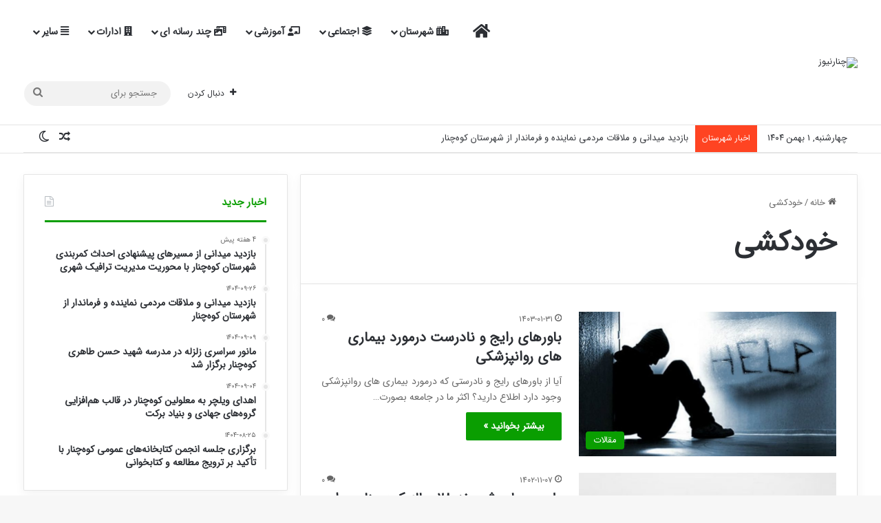

--- FILE ---
content_type: text/html; charset=UTF-8
request_url: https://chenarnews.ir/tag/%D8%AE%D9%88%D8%AF%DA%A9%D8%B4%DB%8C/
body_size: 27445
content:
<!DOCTYPE html>
<html dir="rtl" lang="fa-IR" class="" data-skin="light">
<head>
	<meta charset="UTF-8" />
	<link rel="profile" href="https://gmpg.org/xfn/11" />
	
<meta http-equiv='x-dns-prefetch-control' content='on'>
<link rel='dns-prefetch' href='//cdnjs.cloudflare.com' />
<link rel='dns-prefetch' href='//ajax.googleapis.com' />
<link rel='dns-prefetch' href='//fonts.googleapis.com' />
<link rel='dns-prefetch' href='//fonts.gstatic.com' />
<link rel='dns-prefetch' href='//s.gravatar.com' />
<link rel='dns-prefetch' href='//www.google-analytics.com' />
<meta name='robots' content='index, follow, max-image-preview:large, max-snippet:-1, max-video-preview:-1' />

	<!-- This site is optimized with the Yoast SEO Premium plugin v25.8 (Yoast SEO v26.8) - https://yoast.com/product/yoast-seo-premium-wordpress/ -->
	<title>خودکشی - چنارنیوز</title>
	<link rel="canonical" href="https://chenarnews.ir/tag/خودکشی/" />
	<meta property="og:locale" content="fa_IR" />
	<meta property="og:type" content="article" />
	<meta property="og:title" content="خودکشی" />
	<meta property="og:url" content="https://chenarnews.ir/tag/خودکشی/" />
	<meta property="og:site_name" content="چنارنیوز" />
	<meta name="twitter:card" content="summary_large_image" />
	<script type="application/ld+json" class="yoast-schema-graph">{"@context":"https://schema.org","@graph":[{"@type":"CollectionPage","@id":"https://chenarnews.ir/tag/%d8%ae%d9%88%d8%af%da%a9%d8%b4%db%8c/","url":"https://chenarnews.ir/tag/%d8%ae%d9%88%d8%af%da%a9%d8%b4%db%8c/","name":"خودکشی - چنارنیوز","isPartOf":{"@id":"https://chenarnews.ir/#website"},"primaryImageOfPage":{"@id":"https://chenarnews.ir/tag/%d8%ae%d9%88%d8%af%da%a9%d8%b4%db%8c/#primaryimage"},"image":{"@id":"https://chenarnews.ir/tag/%d8%ae%d9%88%d8%af%da%a9%d8%b4%db%8c/#primaryimage"},"thumbnailUrl":"https://chenarnews.ir/wp-content/uploads/2018/08/suicidal-cover-750x422.jpg","breadcrumb":{"@id":"https://chenarnews.ir/tag/%d8%ae%d9%88%d8%af%da%a9%d8%b4%db%8c/#breadcrumb"},"inLanguage":"fa-IR"},{"@type":"ImageObject","inLanguage":"fa-IR","@id":"https://chenarnews.ir/tag/%d8%ae%d9%88%d8%af%da%a9%d8%b4%db%8c/#primaryimage","url":"https://chenarnews.ir/wp-content/uploads/2018/08/suicidal-cover-750x422.jpg","contentUrl":"https://chenarnews.ir/wp-content/uploads/2018/08/suicidal-cover-750x422.jpg","width":750,"height":422},{"@type":"BreadcrumbList","@id":"https://chenarnews.ir/tag/%d8%ae%d9%88%d8%af%da%a9%d8%b4%db%8c/#breadcrumb","itemListElement":[{"@type":"ListItem","position":1,"name":"خانه","item":"https://chenarnews.ir/"},{"@type":"ListItem","position":2,"name":"خودکشی"}]},{"@type":"WebSite","@id":"https://chenarnews.ir/#website","url":"https://chenarnews.ir/","name":"چنارنیوز","description":"اولین وب‌سایت تخصصی خبری تحلیلی شهرستان کوه‌چنار","publisher":{"@id":"https://chenarnews.ir/#organization"},"alternateName":"چنار نیوز","potentialAction":[{"@type":"SearchAction","target":{"@type":"EntryPoint","urlTemplate":"https://chenarnews.ir/?s={search_term_string}"},"query-input":{"@type":"PropertyValueSpecification","valueRequired":true,"valueName":"search_term_string"}}],"inLanguage":"fa-IR"},{"@type":"Organization","@id":"https://chenarnews.ir/#organization","name":"چنارنیوز","alternateName":"شهرستان کوهچنار","url":"https://chenarnews.ir/","logo":{"@type":"ImageObject","inLanguage":"fa-IR","@id":"https://chenarnews.ir/#/schema/logo/image/","url":"https://chenarnews.ir/wp-content/uploads/2023/11/01.png","contentUrl":"https://chenarnews.ir/wp-content/uploads/2023/11/01.png","width":2000,"height":2000,"caption":"چنارنیوز"},"image":{"@id":"https://chenarnews.ir/#/schema/logo/image/"},"sameAs":["https://www.instagram.com/chenarnews_com","https://t.me/chenarnews"]}]}</script>
	<!-- / Yoast SEO Premium plugin. -->


<link rel="alternate" type="application/rss+xml" title="چنارنیوز &raquo; خوراک" href="https://chenarnews.ir/feed/" />
<link rel="alternate" type="application/rss+xml" title="چنارنیوز &raquo; خوراک دیدگاه‌ها" href="https://chenarnews.ir/comments/feed/" />
<script type="text/javascript" id="wpp-js" src="https://chenarnews.ir/wp-content/plugins/wordpress-popular-posts/assets/js/wpp.min.js?ver=7.3.6" data-sampling="0" data-sampling-rate="100" data-api-url="https://chenarnews.ir/wp-json/wordpress-popular-posts" data-post-id="0" data-token="fbec007fa3" data-lang="0" data-debug="0"></script>
		<script type="text/javascript">
			try {
				if( 'undefined' != typeof localStorage ){
					var tieSkin = localStorage.getItem('tie-skin');
				}

				
				var html = document.getElementsByTagName('html')[0].classList,
						htmlSkin = 'light';

				if( html.contains('dark-skin') ){
					htmlSkin = 'dark';
				}

				if( tieSkin != null && tieSkin != htmlSkin ){
					html.add('tie-skin-inverted');
					var tieSkinInverted = true;
				}

				if( tieSkin == 'dark' ){
					html.add('dark-skin');
				}
				else if( tieSkin == 'light' ){
					html.remove( 'dark-skin' );
				}
				
			} catch(e) { console.log( e ) }

		</script>
		<link rel="alternate" type="application/rss+xml" title="چنارنیوز &raquo; خودکشی خوراک برچسب" href="https://chenarnews.ir/tag/%d8%ae%d9%88%d8%af%da%a9%d8%b4%db%8c/feed/" />

		<style type="text/css">
			:root{				
			--tie-preset-gradient-1: linear-gradient(135deg, rgba(6, 147, 227, 1) 0%, rgb(155, 81, 224) 100%);
			--tie-preset-gradient-2: linear-gradient(135deg, rgb(122, 220, 180) 0%, rgb(0, 208, 130) 100%);
			--tie-preset-gradient-3: linear-gradient(135deg, rgba(252, 185, 0, 1) 0%, rgba(255, 105, 0, 1) 100%);
			--tie-preset-gradient-4: linear-gradient(135deg, rgba(255, 105, 0, 1) 0%, rgb(207, 46, 46) 100%);
			--tie-preset-gradient-5: linear-gradient(135deg, rgb(238, 238, 238) 0%, rgb(169, 184, 195) 100%);
			--tie-preset-gradient-6: linear-gradient(135deg, rgb(74, 234, 220) 0%, rgb(151, 120, 209) 20%, rgb(207, 42, 186) 40%, rgb(238, 44, 130) 60%, rgb(251, 105, 98) 80%, rgb(254, 248, 76) 100%);
			--tie-preset-gradient-7: linear-gradient(135deg, rgb(255, 206, 236) 0%, rgb(152, 150, 240) 100%);
			--tie-preset-gradient-8: linear-gradient(135deg, rgb(254, 205, 165) 0%, rgb(254, 45, 45) 50%, rgb(107, 0, 62) 100%);
			--tie-preset-gradient-9: linear-gradient(135deg, rgb(255, 203, 112) 0%, rgb(199, 81, 192) 50%, rgb(65, 88, 208) 100%);
			--tie-preset-gradient-10: linear-gradient(135deg, rgb(255, 245, 203) 0%, rgb(182, 227, 212) 50%, rgb(51, 167, 181) 100%);
			--tie-preset-gradient-11: linear-gradient(135deg, rgb(202, 248, 128) 0%, rgb(113, 206, 126) 100%);
			--tie-preset-gradient-12: linear-gradient(135deg, rgb(2, 3, 129) 0%, rgb(40, 116, 252) 100%);
			--tie-preset-gradient-13: linear-gradient(135deg, #4D34FA, #ad34fa);
			--tie-preset-gradient-14: linear-gradient(135deg, #0057FF, #31B5FF);
			--tie-preset-gradient-15: linear-gradient(135deg, #FF007A, #FF81BD);
			--tie-preset-gradient-16: linear-gradient(135deg, #14111E, #4B4462);
			--tie-preset-gradient-17: linear-gradient(135deg, #F32758, #FFC581);

			
					--main-nav-background: #FFFFFF;
					--main-nav-secondry-background: rgba(0,0,0,0.03);
					--main-nav-primary-color: #0088ff;
					--main-nav-contrast-primary-color: #FFFFFF;
					--main-nav-text-color: #2c2f34;
					--main-nav-secondry-text-color: rgba(0,0,0,0.5);
					--main-nav-main-border-color: rgba(0,0,0,0.1);
					--main-nav-secondry-border-color: rgba(0,0,0,0.08);
				
			}
		</style>
	<meta name="viewport" content="width=device-width, initial-scale=1.0" /><style id='wp-img-auto-sizes-contain-inline-css' type='text/css'>
img:is([sizes=auto i],[sizes^="auto," i]){contain-intrinsic-size:3000px 1500px}
/*# sourceURL=wp-img-auto-sizes-contain-inline-css */
</style>

<style id='wp-emoji-styles-inline-css' type='text/css'>

	img.wp-smiley, img.emoji {
		display: inline !important;
		border: none !important;
		box-shadow: none !important;
		height: 1em !important;
		width: 1em !important;
		margin: 0 0.07em !important;
		vertical-align: -0.1em !important;
		background: none !important;
		padding: 0 !important;
	}
/*# sourceURL=wp-emoji-styles-inline-css */
</style>
<link rel='stylesheet' id='contact-form-7-css' href='https://chenarnews.ir/wp-content/plugins/contact-form-7/includes/css/styles.css?ver=6.1.4' type='text/css' media='all' />
<link rel='stylesheet' id='contact-form-7-rtl-css' href='https://chenarnews.ir/wp-content/plugins/contact-form-7/includes/css/styles-rtl.css?ver=6.1.4' type='text/css' media='all' />
<link rel='stylesheet' id='plyr-css-css' href='https://chenarnews.ir/wp-content/plugins/easy-video-player/lib/plyr.css?ver=ceb3ac3b94a0981f9e90a5011d7ee046' type='text/css' media='all' />
<link rel='stylesheet' id='wordpress-popular-posts-css-css' href='https://chenarnews.ir/wp-content/plugins/wordpress-popular-posts/assets/css/wpp.css?ver=7.3.6' type='text/css' media='all' />
<link rel='stylesheet' id='tie-css-base-css' href='https://chenarnews.ir/wp-content/themes/jannah/assets/css/base.min.css?ver=7.5.1' type='text/css' media='all' />
<link rel='stylesheet' id='tie-css-styles-css' href='https://chenarnews.ir/wp-content/themes/jannah/assets/css/style.min.css?ver=7.5.1' type='text/css' media='all' />
<link rel='stylesheet' id='tie-css-widgets-css' href='https://chenarnews.ir/wp-content/themes/jannah/assets/css/widgets.min.css?ver=7.5.1' type='text/css' media='all' />
<link rel='stylesheet' id='tie-css-helpers-css' href='https://chenarnews.ir/wp-content/themes/jannah/assets/css/helpers.min.css?ver=7.5.1' type='text/css' media='all' />
<link rel='stylesheet' id='tie-fontawesome5-css' href='https://chenarnews.ir/wp-content/themes/jannah/assets/css/fontawesome.css?ver=7.5.1' type='text/css' media='all' />
<link rel='stylesheet' id='tie-css-ilightbox-css' href='https://chenarnews.ir/wp-content/themes/jannah/assets/ilightbox/dark-skin/skin.css?ver=7.5.1' type='text/css' media='all' />
<link rel='stylesheet' id='abzarwp-theme-jannah-core-fonts-css' href='https://chenarnews.ir/wp-content/plugins/abzarwp-theme-jannah/assets/fonts/css/fonts.css?ver=1758730792' type='text/css' media='all' />
<style id='abzarwp-theme-jannah-core-fonts-inline-css' type='text/css'>
body{font-family: IRANSansWeb_FaNum;}.logo-text,h1,h2,h3,h4,h5,h6,.the-subtitle{font-family: IRANSansWeb_FaNum;}#main-nav .main-menu > ul > li > a{font-family: iransansdnweb;}blockquote p{font-family: IRANSansWeb_FaNum;}#tie-wrapper .mag-box.big-post-left-box li:not(:first-child) .post-title,#tie-wrapper .mag-box.big-post-top-box li:not(:first-child) .post-title,#tie-wrapper .mag-box.half-box li:not(:first-child) .post-title,#tie-wrapper .mag-box.big-thumb-left-box li:not(:first-child) .post-title,#tie-wrapper .mag-box.scrolling-box .slide .post-title,#tie-wrapper .mag-box.miscellaneous-box li:not(:first-child) .post-title{font-weight: 500;}:root:root{--brand-color: #0a9e01;--dark-brand-color: #006c00;--bright-color: #FFFFFF;--base-color: #2c2f34;}#footer-widgets-container{border-top: 8px solid #0a9e01;-webkit-box-shadow: 0 -5px 0 rgba(0,0,0,0.07); -moz-box-shadow: 0 -8px 0 rgba(0,0,0,0.07); box-shadow: 0 -8px 0 rgba(0,0,0,0.07);}#reading-position-indicator{box-shadow: 0 0 10px rgba( 10,158,1,0.7);}:root:root{--brand-color: #0a9e01;--dark-brand-color: #006c00;--bright-color: #FFFFFF;--base-color: #2c2f34;}#footer-widgets-container{border-top: 8px solid #0a9e01;-webkit-box-shadow: 0 -5px 0 rgba(0,0,0,0.07); -moz-box-shadow: 0 -8px 0 rgba(0,0,0,0.07); box-shadow: 0 -8px 0 rgba(0,0,0,0.07);}#reading-position-indicator{box-shadow: 0 0 10px rgba( 10,158,1,0.7);}.tie-weather-widget.widget,.container-wrapper{box-shadow: 0 5px 15px 0 rgba(0,0,0,0.05);}.dark-skin .tie-weather-widget.widget,.dark-skin .container-wrapper{box-shadow: 0 5px 15px 0 rgba(0,0,0,0.2);}#header-notification-bar{background: var( --tie-preset-gradient-13 );}#header-notification-bar{--tie-buttons-color: #FFFFFF;--tie-buttons-border-color: #FFFFFF;--tie-buttons-hover-color: #e1e1e1;--tie-buttons-hover-text: #000000;}#header-notification-bar{--tie-buttons-text: #000000;}#top-nav .breaking-title{color: #FFFFFF;}#top-nav .breaking-title:before{background-color: #ff4422;}#top-nav .breaking-news-nav li:hover{background-color: #ff4422;border-color: #ff4422;}.social-icons-item .custom-link-1-social-icon{background-color: #0c9e04 !important;}.social-icons-item .custom-link-1-social-icon span{color: #0c9e04;}.tie-cat-5862,.tie-cat-item-5862 > span{background-color:#e67e22 !important;color:#FFFFFF !important;}.tie-cat-5862:after{border-top-color:#e67e22 !important;}.tie-cat-5862:hover{background-color:#c86004 !important;}.tie-cat-5862:hover:after{border-top-color:#c86004 !important;}.tie-cat-5867,.tie-cat-item-5867 > span{background-color:#2ecc71 !important;color:#FFFFFF !important;}.tie-cat-5867:after{border-top-color:#2ecc71 !important;}.tie-cat-5867:hover{background-color:#10ae53 !important;}.tie-cat-5867:hover:after{border-top-color:#10ae53 !important;}.tie-cat-5872,.tie-cat-item-5872 > span{background-color:#9b59b6 !important;color:#FFFFFF !important;}.tie-cat-5872:after{border-top-color:#9b59b6 !important;}.tie-cat-5872:hover{background-color:#7d3b98 !important;}.tie-cat-5872:hover:after{border-top-color:#7d3b98 !important;}.tie-cat-5874,.tie-cat-item-5874 > span{background-color:#34495e !important;color:#FFFFFF !important;}.tie-cat-5874:after{border-top-color:#34495e !important;}.tie-cat-5874:hover{background-color:#162b40 !important;}.tie-cat-5874:hover:after{border-top-color:#162b40 !important;}.tie-cat-5875,.tie-cat-item-5875 > span{background-color:#795548 !important;color:#FFFFFF !important;}.tie-cat-5875:after{border-top-color:#795548 !important;}.tie-cat-5875:hover{background-color:#5b372a !important;}.tie-cat-5875:hover:after{border-top-color:#5b372a !important;}.tie-cat-5876,.tie-cat-item-5876 > span{background-color:#4CAF50 !important;color:#FFFFFF !important;}.tie-cat-5876:after{border-top-color:#4CAF50 !important;}.tie-cat-5876:hover{background-color:#2e9132 !important;}.tie-cat-5876:hover:after{border-top-color:#2e9132 !important;}@media (min-width: 1200px){.container{width: auto;}}@media (min-width: 992px){.container,.boxed-layout #tie-wrapper,.boxed-layout .fixed-nav,.wide-next-prev-slider-wrapper .slider-main-container{max-width: 97%;}.boxed-layout .container{max-width: 100%;}}.meta-views.meta-item .tie-icon-fire:before{content: "\f06e" !important;}@media (max-width: 991px){.side-aside.normal-side{background: #109e09;background: -webkit-linear-gradient(135deg,#66a501,#109e09 );background: -moz-linear-gradient(135deg,#66a501,#109e09 );background: -o-linear-gradient(135deg,#66a501,#109e09 );background: linear-gradient(135deg,#109e09,#66a501 );}}p{text-align:justify}
/*# sourceURL=abzarwp-theme-jannah-core-fonts-inline-css */
</style>
<script type="text/javascript" src="https://chenarnews.ir/wp-includes/js/jquery/jquery.min.js?ver=3.7.1" id="jquery-core-js"></script>
<script type="text/javascript" src="https://chenarnews.ir/wp-includes/js/jquery/jquery-migrate.min.js?ver=3.4.1" id="jquery-migrate-js"></script>
<script type="text/javascript" id="plyr-js-js-extra">
/* <![CDATA[ */
var easy_video_player = {"plyr_iconUrl":"https://chenarnews.ir/wp-content/plugins/easy-video-player/lib/plyr.svg","plyr_blankVideo":"https://chenarnews.ir/wp-content/plugins/easy-video-player/lib/blank.mp4"};
//# sourceURL=plyr-js-js-extra
/* ]]> */
</script>
<script type="text/javascript" src="https://chenarnews.ir/wp-content/plugins/easy-video-player/lib/plyr.js?ver=ceb3ac3b94a0981f9e90a5011d7ee046" id="plyr-js-js"></script>
<link rel="https://api.w.org/" href="https://chenarnews.ir/wp-json/" /><link rel="alternate" title="JSON" type="application/json" href="https://chenarnews.ir/wp-json/wp/v2/tags/689" /><link rel="EditURI" type="application/rsd+xml" title="RSD" href="https://chenarnews.ir/xmlrpc.php?rsd" />
<link rel="stylesheet" href="https://chenarnews.ir/wp-content/themes/jannah/rtl.css" type="text/css" media="screen" />            <style id="wpp-loading-animation-styles">@-webkit-keyframes bgslide{from{background-position-x:0}to{background-position-x:-200%}}@keyframes bgslide{from{background-position-x:0}to{background-position-x:-200%}}.wpp-widget-block-placeholder,.wpp-shortcode-placeholder{margin:0 auto;width:60px;height:3px;background:#dd3737;background:linear-gradient(90deg,#dd3737 0%,#571313 10%,#dd3737 100%);background-size:200% auto;border-radius:3px;-webkit-animation:bgslide 1s infinite linear;animation:bgslide 1s infinite linear}</style>
            <meta http-equiv="X-UA-Compatible" content="IE=edge">
<link rel="icon" href="https://chenarnews.ir/wp-content/uploads/2022/07/cropped-CHN13-32x32.png" sizes="32x32" />
<link rel="icon" href="https://chenarnews.ir/wp-content/uploads/2022/07/cropped-CHN13-192x192.png" sizes="192x192" />
<link rel="apple-touch-icon" href="https://chenarnews.ir/wp-content/uploads/2022/07/cropped-CHN13-180x180.png" />
<meta name="msapplication-TileImage" content="https://chenarnews.ir/wp-content/uploads/2022/07/cropped-CHN13-270x270.png" />
<style id='wp-block-button-inline-css' type='text/css'>
.wp-block-button__link{align-content:center;box-sizing:border-box;cursor:pointer;display:inline-block;height:100%;text-align:center;word-break:break-word}.wp-block-button__link.aligncenter{text-align:center}.wp-block-button__link.alignright{text-align:right}:where(.wp-block-button__link){border-radius:9999px;box-shadow:none;padding:calc(.667em + 2px) calc(1.333em + 2px);text-decoration:none}.wp-block-button[style*=text-decoration] .wp-block-button__link{text-decoration:inherit}.wp-block-buttons>.wp-block-button.has-custom-width{max-width:none}.wp-block-buttons>.wp-block-button.has-custom-width .wp-block-button__link{width:100%}.wp-block-buttons>.wp-block-button.has-custom-font-size .wp-block-button__link{font-size:inherit}.wp-block-buttons>.wp-block-button.wp-block-button__width-25{width:calc(25% - var(--wp--style--block-gap, .5em)*.75)}.wp-block-buttons>.wp-block-button.wp-block-button__width-50{width:calc(50% - var(--wp--style--block-gap, .5em)*.5)}.wp-block-buttons>.wp-block-button.wp-block-button__width-75{width:calc(75% - var(--wp--style--block-gap, .5em)*.25)}.wp-block-buttons>.wp-block-button.wp-block-button__width-100{flex-basis:100%;width:100%}.wp-block-buttons.is-vertical>.wp-block-button.wp-block-button__width-25{width:25%}.wp-block-buttons.is-vertical>.wp-block-button.wp-block-button__width-50{width:50%}.wp-block-buttons.is-vertical>.wp-block-button.wp-block-button__width-75{width:75%}.wp-block-button.is-style-squared,.wp-block-button__link.wp-block-button.is-style-squared{border-radius:0}.wp-block-button.no-border-radius,.wp-block-button__link.no-border-radius{border-radius:0!important}:root :where(.wp-block-button .wp-block-button__link.is-style-outline),:root :where(.wp-block-button.is-style-outline>.wp-block-button__link){border:2px solid;padding:.667em 1.333em}:root :where(.wp-block-button .wp-block-button__link.is-style-outline:not(.has-text-color)),:root :where(.wp-block-button.is-style-outline>.wp-block-button__link:not(.has-text-color)){color:currentColor}:root :where(.wp-block-button .wp-block-button__link.is-style-outline:not(.has-background)),:root :where(.wp-block-button.is-style-outline>.wp-block-button__link:not(.has-background)){background-color:initial;background-image:none}
/*# sourceURL=https://chenarnews.ir/wp-includes/blocks/button/style.min.css */
</style>
<style id='wp-block-heading-inline-css' type='text/css'>
h1:where(.wp-block-heading).has-background,h2:where(.wp-block-heading).has-background,h3:where(.wp-block-heading).has-background,h4:where(.wp-block-heading).has-background,h5:where(.wp-block-heading).has-background,h6:where(.wp-block-heading).has-background{padding:1.25em 2.375em}h1.has-text-align-left[style*=writing-mode]:where([style*=vertical-lr]),h1.has-text-align-right[style*=writing-mode]:where([style*=vertical-rl]),h2.has-text-align-left[style*=writing-mode]:where([style*=vertical-lr]),h2.has-text-align-right[style*=writing-mode]:where([style*=vertical-rl]),h3.has-text-align-left[style*=writing-mode]:where([style*=vertical-lr]),h3.has-text-align-right[style*=writing-mode]:where([style*=vertical-rl]),h4.has-text-align-left[style*=writing-mode]:where([style*=vertical-lr]),h4.has-text-align-right[style*=writing-mode]:where([style*=vertical-rl]),h5.has-text-align-left[style*=writing-mode]:where([style*=vertical-lr]),h5.has-text-align-right[style*=writing-mode]:where([style*=vertical-rl]),h6.has-text-align-left[style*=writing-mode]:where([style*=vertical-lr]),h6.has-text-align-right[style*=writing-mode]:where([style*=vertical-rl]){rotate:180deg}
/*# sourceURL=https://chenarnews.ir/wp-includes/blocks/heading/style.min.css */
</style>
<style id='wp-block-image-inline-css' type='text/css'>
.wp-block-image>a,.wp-block-image>figure>a{display:inline-block}.wp-block-image img{box-sizing:border-box;height:auto;max-width:100%;vertical-align:bottom}@media not (prefers-reduced-motion){.wp-block-image img.hide{visibility:hidden}.wp-block-image img.show{animation:show-content-image .4s}}.wp-block-image[style*=border-radius] img,.wp-block-image[style*=border-radius]>a{border-radius:inherit}.wp-block-image.has-custom-border img{box-sizing:border-box}.wp-block-image.aligncenter{text-align:center}.wp-block-image.alignfull>a,.wp-block-image.alignwide>a{width:100%}.wp-block-image.alignfull img,.wp-block-image.alignwide img{height:auto;width:100%}.wp-block-image .aligncenter,.wp-block-image .alignleft,.wp-block-image .alignright,.wp-block-image.aligncenter,.wp-block-image.alignleft,.wp-block-image.alignright{display:table}.wp-block-image .aligncenter>figcaption,.wp-block-image .alignleft>figcaption,.wp-block-image .alignright>figcaption,.wp-block-image.aligncenter>figcaption,.wp-block-image.alignleft>figcaption,.wp-block-image.alignright>figcaption{caption-side:bottom;display:table-caption}.wp-block-image .alignleft{float:left;margin:.5em 1em .5em 0}.wp-block-image .alignright{float:right;margin:.5em 0 .5em 1em}.wp-block-image .aligncenter{margin-left:auto;margin-right:auto}.wp-block-image :where(figcaption){margin-bottom:1em;margin-top:.5em}.wp-block-image.is-style-circle-mask img{border-radius:9999px}@supports ((-webkit-mask-image:none) or (mask-image:none)) or (-webkit-mask-image:none){.wp-block-image.is-style-circle-mask img{border-radius:0;-webkit-mask-image:url('data:image/svg+xml;utf8,<svg viewBox="0 0 100 100" xmlns="http://www.w3.org/2000/svg"><circle cx="50" cy="50" r="50"/></svg>');mask-image:url('data:image/svg+xml;utf8,<svg viewBox="0 0 100 100" xmlns="http://www.w3.org/2000/svg"><circle cx="50" cy="50" r="50"/></svg>');mask-mode:alpha;-webkit-mask-position:center;mask-position:center;-webkit-mask-repeat:no-repeat;mask-repeat:no-repeat;-webkit-mask-size:contain;mask-size:contain}}:root :where(.wp-block-image.is-style-rounded img,.wp-block-image .is-style-rounded img){border-radius:9999px}.wp-block-image figure{margin:0}.wp-lightbox-container{display:flex;flex-direction:column;position:relative}.wp-lightbox-container img{cursor:zoom-in}.wp-lightbox-container img:hover+button{opacity:1}.wp-lightbox-container button{align-items:center;backdrop-filter:blur(16px) saturate(180%);background-color:#5a5a5a40;border:none;border-radius:4px;cursor:zoom-in;display:flex;height:20px;justify-content:center;left:16px;opacity:0;padding:0;position:absolute;text-align:center;top:16px;width:20px;z-index:100}@media not (prefers-reduced-motion){.wp-lightbox-container button{transition:opacity .2s ease}}.wp-lightbox-container button:focus-visible{outline:3px auto #5a5a5a40;outline:3px auto -webkit-focus-ring-color;outline-offset:3px}.wp-lightbox-container button:hover{cursor:pointer;opacity:1}.wp-lightbox-container button:focus{opacity:1}.wp-lightbox-container button:focus,.wp-lightbox-container button:hover,.wp-lightbox-container button:not(:hover):not(:active):not(.has-background){background-color:#5a5a5a40;border:none}.wp-lightbox-overlay{box-sizing:border-box;cursor:zoom-out;height:100vh;overflow:hidden;position:fixed;right:0;top:0;visibility:hidden;width:100%;z-index:100000}.wp-lightbox-overlay .close-button{align-items:center;cursor:pointer;display:flex;justify-content:center;left:calc(env(safe-area-inset-left) + 16px);min-height:40px;min-width:40px;padding:0;position:absolute;top:calc(env(safe-area-inset-top) + 16px);z-index:5000000}.wp-lightbox-overlay .close-button:focus,.wp-lightbox-overlay .close-button:hover,.wp-lightbox-overlay .close-button:not(:hover):not(:active):not(.has-background){background:none;border:none}.wp-lightbox-overlay .lightbox-image-container{height:var(--wp--lightbox-container-height);overflow:hidden;position:absolute;right:50%;top:50%;transform:translate(50%,-50%);transform-origin:top right;width:var(--wp--lightbox-container-width);z-index:9999999999}.wp-lightbox-overlay .wp-block-image{align-items:center;box-sizing:border-box;display:flex;height:100%;justify-content:center;margin:0;position:relative;transform-origin:100% 0;width:100%;z-index:3000000}.wp-lightbox-overlay .wp-block-image img{height:var(--wp--lightbox-image-height);min-height:var(--wp--lightbox-image-height);min-width:var(--wp--lightbox-image-width);width:var(--wp--lightbox-image-width)}.wp-lightbox-overlay .wp-block-image figcaption{display:none}.wp-lightbox-overlay button{background:none;border:none}.wp-lightbox-overlay .scrim{background-color:#fff;height:100%;opacity:.9;position:absolute;width:100%;z-index:2000000}.wp-lightbox-overlay.active{visibility:visible}@media not (prefers-reduced-motion){.wp-lightbox-overlay.active{animation:turn-on-visibility .25s both}.wp-lightbox-overlay.active img{animation:turn-on-visibility .35s both}.wp-lightbox-overlay.show-closing-animation:not(.active){animation:turn-off-visibility .35s both}.wp-lightbox-overlay.show-closing-animation:not(.active) img{animation:turn-off-visibility .25s both}.wp-lightbox-overlay.zoom.active{animation:none;opacity:1;visibility:visible}.wp-lightbox-overlay.zoom.active .lightbox-image-container{animation:lightbox-zoom-in .4s}.wp-lightbox-overlay.zoom.active .lightbox-image-container img{animation:none}.wp-lightbox-overlay.zoom.active .scrim{animation:turn-on-visibility .4s forwards}.wp-lightbox-overlay.zoom.show-closing-animation:not(.active){animation:none}.wp-lightbox-overlay.zoom.show-closing-animation:not(.active) .lightbox-image-container{animation:lightbox-zoom-out .4s}.wp-lightbox-overlay.zoom.show-closing-animation:not(.active) .lightbox-image-container img{animation:none}.wp-lightbox-overlay.zoom.show-closing-animation:not(.active) .scrim{animation:turn-off-visibility .4s forwards}}@keyframes show-content-image{0%{visibility:hidden}99%{visibility:hidden}to{visibility:visible}}@keyframes turn-on-visibility{0%{opacity:0}to{opacity:1}}@keyframes turn-off-visibility{0%{opacity:1;visibility:visible}99%{opacity:0;visibility:visible}to{opacity:0;visibility:hidden}}@keyframes lightbox-zoom-in{0%{transform:translate(calc(((-100vw + var(--wp--lightbox-scrollbar-width))/2 + var(--wp--lightbox-initial-left-position))*-1),calc(-50vh + var(--wp--lightbox-initial-top-position))) scale(var(--wp--lightbox-scale))}to{transform:translate(50%,-50%) scale(1)}}@keyframes lightbox-zoom-out{0%{transform:translate(50%,-50%) scale(1);visibility:visible}99%{visibility:visible}to{transform:translate(calc(((-100vw + var(--wp--lightbox-scrollbar-width))/2 + var(--wp--lightbox-initial-left-position))*-1),calc(-50vh + var(--wp--lightbox-initial-top-position))) scale(var(--wp--lightbox-scale));visibility:hidden}}
/*# sourceURL=https://chenarnews.ir/wp-includes/blocks/image/style.min.css */
</style>
<style id='wp-block-image-theme-inline-css' type='text/css'>
:root :where(.wp-block-image figcaption){color:#555;font-size:13px;text-align:center}.is-dark-theme :root :where(.wp-block-image figcaption){color:#ffffffa6}.wp-block-image{margin:0 0 1em}
/*# sourceURL=https://chenarnews.ir/wp-includes/blocks/image/theme.min.css */
</style>
<style id='wp-block-list-inline-css' type='text/css'>
ol,ul{box-sizing:border-box}:root :where(.wp-block-list.has-background){padding:1.25em 2.375em}
/*# sourceURL=https://chenarnews.ir/wp-includes/blocks/list/style.min.css */
</style>
<style id='wp-block-buttons-inline-css' type='text/css'>
.wp-block-buttons{box-sizing:border-box}.wp-block-buttons.is-vertical{flex-direction:column}.wp-block-buttons.is-vertical>.wp-block-button:last-child{margin-bottom:0}.wp-block-buttons>.wp-block-button{display:inline-block;margin:0}.wp-block-buttons.is-content-justification-left{justify-content:flex-start}.wp-block-buttons.is-content-justification-left.is-vertical{align-items:flex-start}.wp-block-buttons.is-content-justification-center{justify-content:center}.wp-block-buttons.is-content-justification-center.is-vertical{align-items:center}.wp-block-buttons.is-content-justification-right{justify-content:flex-end}.wp-block-buttons.is-content-justification-right.is-vertical{align-items:flex-end}.wp-block-buttons.is-content-justification-space-between{justify-content:space-between}.wp-block-buttons.aligncenter{text-align:center}.wp-block-buttons:not(.is-content-justification-space-between,.is-content-justification-right,.is-content-justification-left,.is-content-justification-center) .wp-block-button.aligncenter{margin-left:auto;margin-right:auto;width:100%}.wp-block-buttons[style*=text-decoration] .wp-block-button,.wp-block-buttons[style*=text-decoration] .wp-block-button__link{text-decoration:inherit}.wp-block-buttons.has-custom-font-size .wp-block-button__link{font-size:inherit}.wp-block-buttons .wp-block-button__link{width:100%}.wp-block-button.aligncenter{text-align:center}
/*# sourceURL=https://chenarnews.ir/wp-includes/blocks/buttons/style.min.css */
</style>
<style id='wp-block-paragraph-inline-css' type='text/css'>
.is-small-text{font-size:.875em}.is-regular-text{font-size:1em}.is-large-text{font-size:2.25em}.is-larger-text{font-size:3em}.has-drop-cap:not(:focus):first-letter{float:right;font-size:8.4em;font-style:normal;font-weight:100;line-height:.68;margin:.05em 0 0 .1em;text-transform:uppercase}body.rtl .has-drop-cap:not(:focus):first-letter{float:none;margin-right:.1em}p.has-drop-cap.has-background{overflow:hidden}:root :where(p.has-background){padding:1.25em 2.375em}:where(p.has-text-color:not(.has-link-color)) a{color:inherit}p.has-text-align-left[style*="writing-mode:vertical-lr"],p.has-text-align-right[style*="writing-mode:vertical-rl"]{rotate:180deg}
/*# sourceURL=https://chenarnews.ir/wp-includes/blocks/paragraph/style.min.css */
</style>
<style id='wp-block-separator-inline-css' type='text/css'>
@charset "UTF-8";.wp-block-separator{border:none;border-top:2px solid}:root :where(.wp-block-separator.is-style-dots){height:auto;line-height:1;text-align:center}:root :where(.wp-block-separator.is-style-dots):before{color:currentColor;content:"···";font-family:serif;font-size:1.5em;letter-spacing:2em;padding-left:2em}.wp-block-separator.is-style-dots{background:none!important;border:none!important}
/*# sourceURL=https://chenarnews.ir/wp-includes/blocks/separator/style.min.css */
</style>
<style id='wp-block-separator-theme-inline-css' type='text/css'>
.wp-block-separator.has-css-opacity{opacity:.4}.wp-block-separator{border:none;border-bottom:2px solid;margin-left:auto;margin-right:auto}.wp-block-separator.has-alpha-channel-opacity{opacity:1}.wp-block-separator:not(.is-style-wide):not(.is-style-dots){width:100px}.wp-block-separator.has-background:not(.is-style-dots){border-bottom:none;height:1px}.wp-block-separator.has-background:not(.is-style-wide):not(.is-style-dots){height:2px}
/*# sourceURL=https://chenarnews.ir/wp-includes/blocks/separator/theme.min.css */
</style>
<style id='wp-block-social-links-inline-css' type='text/css'>
.wp-block-social-links{background:none;box-sizing:border-box;margin-right:0;padding-left:0;padding-right:0;text-indent:0}.wp-block-social-links .wp-social-link a,.wp-block-social-links .wp-social-link a:hover{border-bottom:0;box-shadow:none;text-decoration:none}.wp-block-social-links .wp-social-link svg{height:1em;width:1em}.wp-block-social-links .wp-social-link span:not(.screen-reader-text){font-size:.65em;margin-left:.5em;margin-right:.5em}.wp-block-social-links.has-small-icon-size{font-size:16px}.wp-block-social-links,.wp-block-social-links.has-normal-icon-size{font-size:24px}.wp-block-social-links.has-large-icon-size{font-size:36px}.wp-block-social-links.has-huge-icon-size{font-size:48px}.wp-block-social-links.aligncenter{display:flex;justify-content:center}.wp-block-social-links.alignright{justify-content:flex-end}.wp-block-social-link{border-radius:9999px;display:block}@media not (prefers-reduced-motion){.wp-block-social-link{transition:transform .1s ease}}.wp-block-social-link{height:auto}.wp-block-social-link a{align-items:center;display:flex;line-height:0}.wp-block-social-link:hover{transform:scale(1.1)}.wp-block-social-links .wp-block-social-link.wp-social-link{display:inline-block;margin:0;padding:0}.wp-block-social-links .wp-block-social-link.wp-social-link .wp-block-social-link-anchor,.wp-block-social-links .wp-block-social-link.wp-social-link .wp-block-social-link-anchor svg,.wp-block-social-links .wp-block-social-link.wp-social-link .wp-block-social-link-anchor:active,.wp-block-social-links .wp-block-social-link.wp-social-link .wp-block-social-link-anchor:hover,.wp-block-social-links .wp-block-social-link.wp-social-link .wp-block-social-link-anchor:visited{color:currentColor;fill:currentColor}:where(.wp-block-social-links:not(.is-style-logos-only)) .wp-social-link{background-color:#f0f0f0;color:#444}:where(.wp-block-social-links:not(.is-style-logos-only)) .wp-social-link-amazon{background-color:#f90;color:#fff}:where(.wp-block-social-links:not(.is-style-logos-only)) .wp-social-link-bandcamp{background-color:#1ea0c3;color:#fff}:where(.wp-block-social-links:not(.is-style-logos-only)) .wp-social-link-behance{background-color:#0757fe;color:#fff}:where(.wp-block-social-links:not(.is-style-logos-only)) .wp-social-link-bluesky{background-color:#0a7aff;color:#fff}:where(.wp-block-social-links:not(.is-style-logos-only)) .wp-social-link-codepen{background-color:#1e1f26;color:#fff}:where(.wp-block-social-links:not(.is-style-logos-only)) .wp-social-link-deviantart{background-color:#02e49b;color:#fff}:where(.wp-block-social-links:not(.is-style-logos-only)) .wp-social-link-discord{background-color:#5865f2;color:#fff}:where(.wp-block-social-links:not(.is-style-logos-only)) .wp-social-link-dribbble{background-color:#e94c89;color:#fff}:where(.wp-block-social-links:not(.is-style-logos-only)) .wp-social-link-dropbox{background-color:#4280ff;color:#fff}:where(.wp-block-social-links:not(.is-style-logos-only)) .wp-social-link-etsy{background-color:#f45800;color:#fff}:where(.wp-block-social-links:not(.is-style-logos-only)) .wp-social-link-facebook{background-color:#0866ff;color:#fff}:where(.wp-block-social-links:not(.is-style-logos-only)) .wp-social-link-fivehundredpx{background-color:#000;color:#fff}:where(.wp-block-social-links:not(.is-style-logos-only)) .wp-social-link-flickr{background-color:#0461dd;color:#fff}:where(.wp-block-social-links:not(.is-style-logos-only)) .wp-social-link-foursquare{background-color:#e65678;color:#fff}:where(.wp-block-social-links:not(.is-style-logos-only)) .wp-social-link-github{background-color:#24292d;color:#fff}:where(.wp-block-social-links:not(.is-style-logos-only)) .wp-social-link-goodreads{background-color:#eceadd;color:#382110}:where(.wp-block-social-links:not(.is-style-logos-only)) .wp-social-link-google{background-color:#ea4434;color:#fff}:where(.wp-block-social-links:not(.is-style-logos-only)) .wp-social-link-gravatar{background-color:#1d4fc4;color:#fff}:where(.wp-block-social-links:not(.is-style-logos-only)) .wp-social-link-instagram{background-color:#f00075;color:#fff}:where(.wp-block-social-links:not(.is-style-logos-only)) .wp-social-link-lastfm{background-color:#e21b24;color:#fff}:where(.wp-block-social-links:not(.is-style-logos-only)) .wp-social-link-linkedin{background-color:#0d66c2;color:#fff}:where(.wp-block-social-links:not(.is-style-logos-only)) .wp-social-link-mastodon{background-color:#3288d4;color:#fff}:where(.wp-block-social-links:not(.is-style-logos-only)) .wp-social-link-medium{background-color:#000;color:#fff}:where(.wp-block-social-links:not(.is-style-logos-only)) .wp-social-link-meetup{background-color:#f6405f;color:#fff}:where(.wp-block-social-links:not(.is-style-logos-only)) .wp-social-link-patreon{background-color:#000;color:#fff}:where(.wp-block-social-links:not(.is-style-logos-only)) .wp-social-link-pinterest{background-color:#e60122;color:#fff}:where(.wp-block-social-links:not(.is-style-logos-only)) .wp-social-link-pocket{background-color:#ef4155;color:#fff}:where(.wp-block-social-links:not(.is-style-logos-only)) .wp-social-link-reddit{background-color:#ff4500;color:#fff}:where(.wp-block-social-links:not(.is-style-logos-only)) .wp-social-link-skype{background-color:#0478d7;color:#fff}:where(.wp-block-social-links:not(.is-style-logos-only)) .wp-social-link-snapchat{background-color:#fefc00;color:#fff;stroke:#000}:where(.wp-block-social-links:not(.is-style-logos-only)) .wp-social-link-soundcloud{background-color:#ff5600;color:#fff}:where(.wp-block-social-links:not(.is-style-logos-only)) .wp-social-link-spotify{background-color:#1bd760;color:#fff}:where(.wp-block-social-links:not(.is-style-logos-only)) .wp-social-link-telegram{background-color:#2aabee;color:#fff}:where(.wp-block-social-links:not(.is-style-logos-only)) .wp-social-link-threads{background-color:#000;color:#fff}:where(.wp-block-social-links:not(.is-style-logos-only)) .wp-social-link-tiktok{background-color:#000;color:#fff}:where(.wp-block-social-links:not(.is-style-logos-only)) .wp-social-link-tumblr{background-color:#011835;color:#fff}:where(.wp-block-social-links:not(.is-style-logos-only)) .wp-social-link-twitch{background-color:#6440a4;color:#fff}:where(.wp-block-social-links:not(.is-style-logos-only)) .wp-social-link-twitter{background-color:#1da1f2;color:#fff}:where(.wp-block-social-links:not(.is-style-logos-only)) .wp-social-link-vimeo{background-color:#1eb7ea;color:#fff}:where(.wp-block-social-links:not(.is-style-logos-only)) .wp-social-link-vk{background-color:#4680c2;color:#fff}:where(.wp-block-social-links:not(.is-style-logos-only)) .wp-social-link-wordpress{background-color:#3499cd;color:#fff}:where(.wp-block-social-links:not(.is-style-logos-only)) .wp-social-link-whatsapp{background-color:#25d366;color:#fff}:where(.wp-block-social-links:not(.is-style-logos-only)) .wp-social-link-x{background-color:#000;color:#fff}:where(.wp-block-social-links:not(.is-style-logos-only)) .wp-social-link-yelp{background-color:#d32422;color:#fff}:where(.wp-block-social-links:not(.is-style-logos-only)) .wp-social-link-youtube{background-color:red;color:#fff}:where(.wp-block-social-links.is-style-logos-only) .wp-social-link{background:none}:where(.wp-block-social-links.is-style-logos-only) .wp-social-link svg{height:1.25em;width:1.25em}:where(.wp-block-social-links.is-style-logos-only) .wp-social-link-amazon{color:#f90}:where(.wp-block-social-links.is-style-logos-only) .wp-social-link-bandcamp{color:#1ea0c3}:where(.wp-block-social-links.is-style-logos-only) .wp-social-link-behance{color:#0757fe}:where(.wp-block-social-links.is-style-logos-only) .wp-social-link-bluesky{color:#0a7aff}:where(.wp-block-social-links.is-style-logos-only) .wp-social-link-codepen{color:#1e1f26}:where(.wp-block-social-links.is-style-logos-only) .wp-social-link-deviantart{color:#02e49b}:where(.wp-block-social-links.is-style-logos-only) .wp-social-link-discord{color:#5865f2}:where(.wp-block-social-links.is-style-logos-only) .wp-social-link-dribbble{color:#e94c89}:where(.wp-block-social-links.is-style-logos-only) .wp-social-link-dropbox{color:#4280ff}:where(.wp-block-social-links.is-style-logos-only) .wp-social-link-etsy{color:#f45800}:where(.wp-block-social-links.is-style-logos-only) .wp-social-link-facebook{color:#0866ff}:where(.wp-block-social-links.is-style-logos-only) .wp-social-link-fivehundredpx{color:#000}:where(.wp-block-social-links.is-style-logos-only) .wp-social-link-flickr{color:#0461dd}:where(.wp-block-social-links.is-style-logos-only) .wp-social-link-foursquare{color:#e65678}:where(.wp-block-social-links.is-style-logos-only) .wp-social-link-github{color:#24292d}:where(.wp-block-social-links.is-style-logos-only) .wp-social-link-goodreads{color:#382110}:where(.wp-block-social-links.is-style-logos-only) .wp-social-link-google{color:#ea4434}:where(.wp-block-social-links.is-style-logos-only) .wp-social-link-gravatar{color:#1d4fc4}:where(.wp-block-social-links.is-style-logos-only) .wp-social-link-instagram{color:#f00075}:where(.wp-block-social-links.is-style-logos-only) .wp-social-link-lastfm{color:#e21b24}:where(.wp-block-social-links.is-style-logos-only) .wp-social-link-linkedin{color:#0d66c2}:where(.wp-block-social-links.is-style-logos-only) .wp-social-link-mastodon{color:#3288d4}:where(.wp-block-social-links.is-style-logos-only) .wp-social-link-medium{color:#000}:where(.wp-block-social-links.is-style-logos-only) .wp-social-link-meetup{color:#f6405f}:where(.wp-block-social-links.is-style-logos-only) .wp-social-link-patreon{color:#000}:where(.wp-block-social-links.is-style-logos-only) .wp-social-link-pinterest{color:#e60122}:where(.wp-block-social-links.is-style-logos-only) .wp-social-link-pocket{color:#ef4155}:where(.wp-block-social-links.is-style-logos-only) .wp-social-link-reddit{color:#ff4500}:where(.wp-block-social-links.is-style-logos-only) .wp-social-link-skype{color:#0478d7}:where(.wp-block-social-links.is-style-logos-only) .wp-social-link-snapchat{color:#fff;stroke:#000}:where(.wp-block-social-links.is-style-logos-only) .wp-social-link-soundcloud{color:#ff5600}:where(.wp-block-social-links.is-style-logos-only) .wp-social-link-spotify{color:#1bd760}:where(.wp-block-social-links.is-style-logos-only) .wp-social-link-telegram{color:#2aabee}:where(.wp-block-social-links.is-style-logos-only) .wp-social-link-threads{color:#000}:where(.wp-block-social-links.is-style-logos-only) .wp-social-link-tiktok{color:#000}:where(.wp-block-social-links.is-style-logos-only) .wp-social-link-tumblr{color:#011835}:where(.wp-block-social-links.is-style-logos-only) .wp-social-link-twitch{color:#6440a4}:where(.wp-block-social-links.is-style-logos-only) .wp-social-link-twitter{color:#1da1f2}:where(.wp-block-social-links.is-style-logos-only) .wp-social-link-vimeo{color:#1eb7ea}:where(.wp-block-social-links.is-style-logos-only) .wp-social-link-vk{color:#4680c2}:where(.wp-block-social-links.is-style-logos-only) .wp-social-link-whatsapp{color:#25d366}:where(.wp-block-social-links.is-style-logos-only) .wp-social-link-wordpress{color:#3499cd}:where(.wp-block-social-links.is-style-logos-only) .wp-social-link-x{color:#000}:where(.wp-block-social-links.is-style-logos-only) .wp-social-link-yelp{color:#d32422}:where(.wp-block-social-links.is-style-logos-only) .wp-social-link-youtube{color:red}.wp-block-social-links.is-style-pill-shape .wp-social-link{width:auto}:root :where(.wp-block-social-links .wp-social-link a){padding:.25em}:root :where(.wp-block-social-links.is-style-logos-only .wp-social-link a){padding:0}:root :where(.wp-block-social-links.is-style-pill-shape .wp-social-link a){padding-left:.6666666667em;padding-right:.6666666667em}.wp-block-social-links:not(.has-icon-color):not(.has-icon-background-color) .wp-social-link-snapchat .wp-block-social-link-label{color:#000}
/*# sourceURL=https://chenarnews.ir/wp-includes/blocks/social-links/style.min.css */
</style>
<style id='global-styles-inline-css' type='text/css'>
:root{--wp--preset--aspect-ratio--square: 1;--wp--preset--aspect-ratio--4-3: 4/3;--wp--preset--aspect-ratio--3-4: 3/4;--wp--preset--aspect-ratio--3-2: 3/2;--wp--preset--aspect-ratio--2-3: 2/3;--wp--preset--aspect-ratio--16-9: 16/9;--wp--preset--aspect-ratio--9-16: 9/16;--wp--preset--color--black: #000000;--wp--preset--color--cyan-bluish-gray: #abb8c3;--wp--preset--color--white: #ffffff;--wp--preset--color--pale-pink: #f78da7;--wp--preset--color--vivid-red: #cf2e2e;--wp--preset--color--luminous-vivid-orange: #ff6900;--wp--preset--color--luminous-vivid-amber: #fcb900;--wp--preset--color--light-green-cyan: #7bdcb5;--wp--preset--color--vivid-green-cyan: #00d084;--wp--preset--color--pale-cyan-blue: #8ed1fc;--wp--preset--color--vivid-cyan-blue: #0693e3;--wp--preset--color--vivid-purple: #9b51e0;--wp--preset--color--global-color: #0a9e01;--wp--preset--gradient--vivid-cyan-blue-to-vivid-purple: linear-gradient(135deg,rgb(6,147,227) 0%,rgb(155,81,224) 100%);--wp--preset--gradient--light-green-cyan-to-vivid-green-cyan: linear-gradient(135deg,rgb(122,220,180) 0%,rgb(0,208,130) 100%);--wp--preset--gradient--luminous-vivid-amber-to-luminous-vivid-orange: linear-gradient(135deg,rgb(252,185,0) 0%,rgb(255,105,0) 100%);--wp--preset--gradient--luminous-vivid-orange-to-vivid-red: linear-gradient(135deg,rgb(255,105,0) 0%,rgb(207,46,46) 100%);--wp--preset--gradient--very-light-gray-to-cyan-bluish-gray: linear-gradient(135deg,rgb(238,238,238) 0%,rgb(169,184,195) 100%);--wp--preset--gradient--cool-to-warm-spectrum: linear-gradient(135deg,rgb(74,234,220) 0%,rgb(151,120,209) 20%,rgb(207,42,186) 40%,rgb(238,44,130) 60%,rgb(251,105,98) 80%,rgb(254,248,76) 100%);--wp--preset--gradient--blush-light-purple: linear-gradient(135deg,rgb(255,206,236) 0%,rgb(152,150,240) 100%);--wp--preset--gradient--blush-bordeaux: linear-gradient(135deg,rgb(254,205,165) 0%,rgb(254,45,45) 50%,rgb(107,0,62) 100%);--wp--preset--gradient--luminous-dusk: linear-gradient(135deg,rgb(255,203,112) 0%,rgb(199,81,192) 50%,rgb(65,88,208) 100%);--wp--preset--gradient--pale-ocean: linear-gradient(135deg,rgb(255,245,203) 0%,rgb(182,227,212) 50%,rgb(51,167,181) 100%);--wp--preset--gradient--electric-grass: linear-gradient(135deg,rgb(202,248,128) 0%,rgb(113,206,126) 100%);--wp--preset--gradient--midnight: linear-gradient(135deg,rgb(2,3,129) 0%,rgb(40,116,252) 100%);--wp--preset--font-size--small: 13px;--wp--preset--font-size--medium: 20px;--wp--preset--font-size--large: 36px;--wp--preset--font-size--x-large: 42px;--wp--preset--spacing--20: 0.44rem;--wp--preset--spacing--30: 0.67rem;--wp--preset--spacing--40: 1rem;--wp--preset--spacing--50: 1.5rem;--wp--preset--spacing--60: 2.25rem;--wp--preset--spacing--70: 3.38rem;--wp--preset--spacing--80: 5.06rem;--wp--preset--shadow--natural: 6px 6px 9px rgba(0, 0, 0, 0.2);--wp--preset--shadow--deep: 12px 12px 50px rgba(0, 0, 0, 0.4);--wp--preset--shadow--sharp: 6px 6px 0px rgba(0, 0, 0, 0.2);--wp--preset--shadow--outlined: 6px 6px 0px -3px rgb(255, 255, 255), 6px 6px rgb(0, 0, 0);--wp--preset--shadow--crisp: 6px 6px 0px rgb(0, 0, 0);}:where(.is-layout-flex){gap: 0.5em;}:where(.is-layout-grid){gap: 0.5em;}body .is-layout-flex{display: flex;}.is-layout-flex{flex-wrap: wrap;align-items: center;}.is-layout-flex > :is(*, div){margin: 0;}body .is-layout-grid{display: grid;}.is-layout-grid > :is(*, div){margin: 0;}:where(.wp-block-columns.is-layout-flex){gap: 2em;}:where(.wp-block-columns.is-layout-grid){gap: 2em;}:where(.wp-block-post-template.is-layout-flex){gap: 1.25em;}:where(.wp-block-post-template.is-layout-grid){gap: 1.25em;}.has-black-color{color: var(--wp--preset--color--black) !important;}.has-cyan-bluish-gray-color{color: var(--wp--preset--color--cyan-bluish-gray) !important;}.has-white-color{color: var(--wp--preset--color--white) !important;}.has-pale-pink-color{color: var(--wp--preset--color--pale-pink) !important;}.has-vivid-red-color{color: var(--wp--preset--color--vivid-red) !important;}.has-luminous-vivid-orange-color{color: var(--wp--preset--color--luminous-vivid-orange) !important;}.has-luminous-vivid-amber-color{color: var(--wp--preset--color--luminous-vivid-amber) !important;}.has-light-green-cyan-color{color: var(--wp--preset--color--light-green-cyan) !important;}.has-vivid-green-cyan-color{color: var(--wp--preset--color--vivid-green-cyan) !important;}.has-pale-cyan-blue-color{color: var(--wp--preset--color--pale-cyan-blue) !important;}.has-vivid-cyan-blue-color{color: var(--wp--preset--color--vivid-cyan-blue) !important;}.has-vivid-purple-color{color: var(--wp--preset--color--vivid-purple) !important;}.has-black-background-color{background-color: var(--wp--preset--color--black) !important;}.has-cyan-bluish-gray-background-color{background-color: var(--wp--preset--color--cyan-bluish-gray) !important;}.has-white-background-color{background-color: var(--wp--preset--color--white) !important;}.has-pale-pink-background-color{background-color: var(--wp--preset--color--pale-pink) !important;}.has-vivid-red-background-color{background-color: var(--wp--preset--color--vivid-red) !important;}.has-luminous-vivid-orange-background-color{background-color: var(--wp--preset--color--luminous-vivid-orange) !important;}.has-luminous-vivid-amber-background-color{background-color: var(--wp--preset--color--luminous-vivid-amber) !important;}.has-light-green-cyan-background-color{background-color: var(--wp--preset--color--light-green-cyan) !important;}.has-vivid-green-cyan-background-color{background-color: var(--wp--preset--color--vivid-green-cyan) !important;}.has-pale-cyan-blue-background-color{background-color: var(--wp--preset--color--pale-cyan-blue) !important;}.has-vivid-cyan-blue-background-color{background-color: var(--wp--preset--color--vivid-cyan-blue) !important;}.has-vivid-purple-background-color{background-color: var(--wp--preset--color--vivid-purple) !important;}.has-black-border-color{border-color: var(--wp--preset--color--black) !important;}.has-cyan-bluish-gray-border-color{border-color: var(--wp--preset--color--cyan-bluish-gray) !important;}.has-white-border-color{border-color: var(--wp--preset--color--white) !important;}.has-pale-pink-border-color{border-color: var(--wp--preset--color--pale-pink) !important;}.has-vivid-red-border-color{border-color: var(--wp--preset--color--vivid-red) !important;}.has-luminous-vivid-orange-border-color{border-color: var(--wp--preset--color--luminous-vivid-orange) !important;}.has-luminous-vivid-amber-border-color{border-color: var(--wp--preset--color--luminous-vivid-amber) !important;}.has-light-green-cyan-border-color{border-color: var(--wp--preset--color--light-green-cyan) !important;}.has-vivid-green-cyan-border-color{border-color: var(--wp--preset--color--vivid-green-cyan) !important;}.has-pale-cyan-blue-border-color{border-color: var(--wp--preset--color--pale-cyan-blue) !important;}.has-vivid-cyan-blue-border-color{border-color: var(--wp--preset--color--vivid-cyan-blue) !important;}.has-vivid-purple-border-color{border-color: var(--wp--preset--color--vivid-purple) !important;}.has-vivid-cyan-blue-to-vivid-purple-gradient-background{background: var(--wp--preset--gradient--vivid-cyan-blue-to-vivid-purple) !important;}.has-light-green-cyan-to-vivid-green-cyan-gradient-background{background: var(--wp--preset--gradient--light-green-cyan-to-vivid-green-cyan) !important;}.has-luminous-vivid-amber-to-luminous-vivid-orange-gradient-background{background: var(--wp--preset--gradient--luminous-vivid-amber-to-luminous-vivid-orange) !important;}.has-luminous-vivid-orange-to-vivid-red-gradient-background{background: var(--wp--preset--gradient--luminous-vivid-orange-to-vivid-red) !important;}.has-very-light-gray-to-cyan-bluish-gray-gradient-background{background: var(--wp--preset--gradient--very-light-gray-to-cyan-bluish-gray) !important;}.has-cool-to-warm-spectrum-gradient-background{background: var(--wp--preset--gradient--cool-to-warm-spectrum) !important;}.has-blush-light-purple-gradient-background{background: var(--wp--preset--gradient--blush-light-purple) !important;}.has-blush-bordeaux-gradient-background{background: var(--wp--preset--gradient--blush-bordeaux) !important;}.has-luminous-dusk-gradient-background{background: var(--wp--preset--gradient--luminous-dusk) !important;}.has-pale-ocean-gradient-background{background: var(--wp--preset--gradient--pale-ocean) !important;}.has-electric-grass-gradient-background{background: var(--wp--preset--gradient--electric-grass) !important;}.has-midnight-gradient-background{background: var(--wp--preset--gradient--midnight) !important;}.has-small-font-size{font-size: var(--wp--preset--font-size--small) !important;}.has-medium-font-size{font-size: var(--wp--preset--font-size--medium) !important;}.has-large-font-size{font-size: var(--wp--preset--font-size--large) !important;}.has-x-large-font-size{font-size: var(--wp--preset--font-size--x-large) !important;}
/*# sourceURL=global-styles-inline-css */
</style>
<style id='core-block-supports-inline-css' type='text/css'>
.wp-container-core-social-links-is-layout-937ffba9{justify-content:center;}
/*# sourceURL=core-block-supports-inline-css */
</style>
</head>

<body data-rsssl=1 id="tie-body" class="rtl archive tag tag-689 wp-theme-jannah tie-no-js is-percent-width wrapper-has-shadow block-head-2 magazine1 is-thumb-overlay-disabled is-desktop is-header-layout-1 sidebar-left has-sidebar">



<div class="background-overlay">

	<div id="tie-container" class="site tie-container">

		
		<div id="tie-wrapper">

			
<header id="theme-header" class="theme-header header-layout-1 main-nav-light main-nav-default-light main-nav-below no-stream-item top-nav-active top-nav-light top-nav-default-light top-nav-boxed top-nav-below top-nav-below-main-nav has-normal-width-logo mobile-header-default mobile-components-row">
	
<div class="main-nav-wrapper">
	<nav id="main-nav" data-skin="search-in-main-nav" class="main-nav header-nav live-search-parent menu-style-default menu-style-solid-bg" style="line-height:90px" aria-label="منوی اصلی">
		<div class="container">

			<div class="main-menu-wrapper">

				<div id="mobile-header-components-area_1" class="mobile-header-components"><ul class="components"><li class="mobile-component_menu custom-menu-link"><a href="#" id="mobile-menu-icon" class=""><span class="tie-mobile-menu-icon nav-icon is-layout-1"></span><span class="screen-reader-text">منو</span></a></li> <li class="mobile-component_search custom-menu-link">
				<a href="#" class="tie-search-trigger-mobile">
					<span class="tie-icon-search tie-search-icon" aria-hidden="true"></span>
					<span class="screen-reader-text">جستجو برای</span>
				</a>
			</li> <li class="mobile-component_skin custom-menu-link">
				<a href="#" class="change-skin" title="Switch skin">
					<span class="tie-icon-moon change-skin-icon" aria-hidden="true"></span>
					<span class="screen-reader-text">Switch skin</span>
				</a>
			</li></ul></div>
						<div class="header-layout-1-logo" style="width:356px">
							
		<div id="logo" class="image-logo" >

			
			<a title="چنارنیوز" href="https://chenarnews.ir/">
				
				<picture class="tie-logo-default tie-logo-picture">
					
					<source class="tie-logo-source-default tie-logo-source" srcset="https://www.chenarnews.com/wp-content/uploads/2020/06/logo54545454.png">
					<img class="tie-logo-img-default tie-logo-img" src="https://www.chenarnews.com/wp-content/uploads/2020/06/logo54545454.png" alt="چنارنیوز" width="356" height="50" style="max-height:50px !important; width: auto;" />
				</picture>
						</a>

			
		</div><!-- #logo /-->

								</div>

						
				<div id="menu-components-wrap">

					
		<div id="sticky-logo" class="image-logo">

			
			<a title="چنارنیوز" href="https://chenarnews.ir/">
				
				<picture class="tie-logo-default tie-logo-picture">
					<source class="tie-logo-source-default tie-logo-source" srcset="https://www.chenarnews.com/wp-content/uploads/2020/06/logo54545454.png">
					<img class="tie-logo-img-default tie-logo-img" src="https://www.chenarnews.com/wp-content/uploads/2020/06/logo54545454.png" alt="چنارنیوز"  />
				</picture>
						</a>

			
		</div><!-- #Sticky-logo /-->

		<div class="flex-placeholder"></div>
		
					<div class="main-menu main-menu-wrap">
						<div id="main-nav-menu" class="main-menu header-menu"><ul id="menu-%d9%81%d9%87%d8%b1%d8%b3%d8%aa-%d8%a7%d8%b5%d9%84%db%8c" class="menu">
				<style>
					#menu-item-21827{
						--main-nav-primary-color: #ffffff;
						--main-nav-contrast-primary-color: #000000;
						border-bottom: 5px solid #ffffff;
						margin-bottom: -5px;
					}
				</style><li id="menu-item-21827" class="menu-item menu-item-type-post_type menu-item-object-page menu-item-home menu-item-21827 menu-item-has-icon is-icon-only"><a href="https://chenarnews.ir/"> <span aria-hidden="true" class="tie-menu-icon fas fa-home"></span>  <span class="screen-reader-text">خانه</span></a></li>
<li id="menu-item-21833" class="menu-item menu-item-type-taxonomy menu-item-object-category menu-item-has-children menu-item-21833 menu-item-has-icon"><a href="https://chenarnews.ir/category/city/"> <span aria-hidden="true" class="tie-menu-icon fas fa-city"></span> شهرستان</a>
<ul class="sub-menu menu-sub-content">
	<li id="menu-item-13715" class="menu-item menu-item-type-taxonomy menu-item-object-category menu-item-has-children menu-item-13715"><a href="https://chenarnews.ir/category/city/kohchenar/">کوه‌چنار</a>
	<ul class="sub-menu menu-sub-content">
		<li id="menu-item-13716" class="menu-item menu-item-type-taxonomy menu-item-object-category menu-item-13716"><a href="https://chenarnews.ir/category/city/kohchenar/central-district2/">بخش مرکزی کوه‌چنار</a></li>
		<li id="menu-item-13717" class="menu-item menu-item-type-taxonomy menu-item-object-category menu-item-13717"><a href="https://chenarnews.ir/category/city/kohchenar/kohmare/">کوهمره</a></li>
	</ul>
</li>
	<li id="menu-item-13709" class="menu-item menu-item-type-taxonomy menu-item-object-category menu-item-has-children menu-item-13709"><a href="https://chenarnews.ir/category/city/kazeroon/">کازرون</a>
	<ul class="sub-menu menu-sub-content">
		<li id="menu-item-13710" class="menu-item menu-item-type-taxonomy menu-item-object-category menu-item-13710"><a href="https://chenarnews.ir/category/city/kazeroon/central-district/">بخش مرکزی کازرون</a></li>
		<li id="menu-item-13714" class="menu-item menu-item-type-taxonomy menu-item-object-category menu-item-13714"><a href="https://chenarnews.ir/category/city/kazeroon/konartakhte-kmarj/">کنارتخته و کمارج</a></li>
		<li id="menu-item-13713" class="menu-item menu-item-type-taxonomy menu-item-object-category menu-item-13713"><a href="https://chenarnews.ir/category/city/kazeroon/khesht/">خشت</a></li>
		<li id="menu-item-13712" class="menu-item menu-item-type-taxonomy menu-item-object-category menu-item-13712"><a href="https://chenarnews.ir/category/city/kazeroon/jereh-baladeh/">جره و بالاده</a></li>
	</ul>
</li>
</ul>
</li>
<li id="menu-item-110" class="menu-item menu-item-type-taxonomy menu-item-object-category menu-item-has-children menu-item-110 menu-item-has-icon mega-menu mega-recent-featured mega-menu-posts " data-id="15" ><a href="https://chenarnews.ir/category/social/"> <span aria-hidden="true" class="tie-menu-icon fas fa-layer-group"></span> اجتماعی</a>
<div class="mega-menu-block menu-sub-content"  >

<ul class="mega-recent-featured-list sub-list">
	<li id="menu-item-21852" class="menu-item menu-item-type-taxonomy menu-item-object-category menu-item-21852"><a href="https://chenarnews.ir/category/social/women-youth/">زنان و جوانان</a></li>
	<li id="menu-item-21787" class="menu-item menu-item-type-taxonomy menu-item-object-category menu-item-21787"><a href="https://chenarnews.ir/category/social/%d8%a8%d9%87%d8%af%d8%a7%d8%b4%d8%aa-%d9%88-%d8%af%d8%b1%d9%85%d8%a7%d9%86/">بهداشت و درمان</a></li>
	<li id="menu-item-21853" class="menu-item menu-item-type-taxonomy menu-item-object-category menu-item-21853"><a href="https://chenarnews.ir/category/social/coronavirus/">کرونا</a></li>
	<li id="menu-item-21859" class="menu-item menu-item-type-taxonomy menu-item-object-category menu-item-21859"><a href="https://chenarnews.ir/category/social/red-crescent/">هلال احمر</a></li>
	<li id="menu-item-21854" class="menu-item menu-item-type-taxonomy menu-item-object-category menu-item-21854"><a href="https://chenarnews.ir/category/social/%d8%ad%d9%88%d8%a7%d8%af%d8%ab-%d9%88-%d8%a7%d9%86%d8%aa%d8%b8%d8%a7%d9%85%db%8c/">حوادث و انتظامی</a></li>
	<li id="menu-item-21784" class="menu-item menu-item-type-taxonomy menu-item-object-category menu-item-21784"><a href="https://chenarnews.ir/category/social/department-of-education/">آموزش و پرورش</a></li>
</ul>

<div class="mega-menu-content">
<div class="mega-ajax-content">
</div><!-- .mega-ajax-content -->

</div><!-- .mega-menu-content -->

</div><!-- .mega-menu-block --> 
</li>
<li id="menu-item-21832" class="menu-item menu-item-type-taxonomy menu-item-object-category menu-item-has-children menu-item-21832 menu-item-has-icon mega-menu mega-recent-featured mega-menu-posts " data-id="37" ><a href="https://chenarnews.ir/category/training/"> <span aria-hidden="true" class="tie-menu-icon fas fa-chalkboard-teacher"></span> آموزشی</a>
<div class="mega-menu-block menu-sub-content"  >

<ul class="mega-recent-featured-list sub-list">
	<li id="menu-item-21831" class="menu-item menu-item-type-taxonomy menu-item-object-category menu-item-21831"><a href="https://chenarnews.ir/category/articles/">مقالات</a></li>
	<li id="menu-item-144" class="menu-item menu-item-type-taxonomy menu-item-object-category menu-item-144"><a href="https://chenarnews.ir/category/training/">آموزش</a></li>
	<li id="menu-item-129" class="menu-item menu-item-type-taxonomy menu-item-object-category menu-item-129"><a href="https://chenarnews.ir/category/cyberspace/">فضای مجازی</a></li>
</ul>

<div class="mega-menu-content">
<div class="mega-ajax-content">
</div><!-- .mega-ajax-content -->

</div><!-- .mega-menu-content -->

</div><!-- .mega-menu-block --> 
</li>
<li id="menu-item-121" class="menu-item menu-item-type-taxonomy menu-item-object-category menu-item-has-children menu-item-121 menu-item-has-icon mega-menu mega-recent-featured mega-menu-posts " data-id="33" ><a href="https://chenarnews.ir/category/multimedia/"> <span aria-hidden="true" class="tie-menu-icon fas fa-photo-video"></span> چند رسانه ای</a>
<div class="mega-menu-block menu-sub-content"  >

<ul class="mega-recent-featured-list sub-list">
	<li id="menu-item-124" class="menu-item menu-item-type-taxonomy menu-item-object-category menu-item-124"><a href="https://chenarnews.ir/category/multimedia/gallery/">گالری</a></li>
	<li id="menu-item-123" class="menu-item menu-item-type-taxonomy menu-item-object-category menu-item-123"><a href="https://chenarnews.ir/category/multimedia/video/">فیلم</a></li>
	<li id="menu-item-122" class="menu-item menu-item-type-taxonomy menu-item-object-category menu-item-122"><a href="https://chenarnews.ir/category/multimedia/audio/">صوت</a></li>
</ul>

<div class="mega-menu-content">
<div class="mega-ajax-content">
</div><!-- .mega-ajax-content -->

</div><!-- .mega-menu-content -->

</div><!-- .mega-menu-block --> 
</li>
<li id="menu-item-15457" class="menu-item menu-item-type-taxonomy menu-item-object-category menu-item-has-children menu-item-15457 menu-item-has-icon mega-menu mega-recent-featured mega-menu-posts " data-id="6356" ><a href="https://chenarnews.ir/category/offices/"> <span aria-hidden="true" class="tie-menu-icon fas fa-building"></span> ادارات</a>
<div class="mega-menu-block menu-sub-content"  >

<ul class="mega-recent-featured-list sub-list">
	<li id="menu-item-21793" class="menu-item menu-item-type-taxonomy menu-item-object-category menu-item-21793"><a href="https://chenarnews.ir/category/offices/%d9%81%d8%b1%d9%85%d8%a7%d9%86%d8%af%d8%a7%d8%b1%db%8c/">فرمانداری</a></li>
	<li id="menu-item-21786" class="menu-item menu-item-type-taxonomy menu-item-object-category menu-item-21786"><a href="https://chenarnews.ir/category/offices/%d8%a8%d8%ae%d8%b4%d8%af%d8%a7%d8%b1%db%8c/">بخشداری</a></li>
	<li id="menu-item-21785" class="menu-item menu-item-type-taxonomy menu-item-object-category menu-item-21785"><a href="https://chenarnews.ir/category/offices/%d8%a7%d9%85%d8%a7%d9%85-%d8%ac%d9%85%d8%b9%d9%87/">امام جمعه</a></li>
	<li id="menu-item-21791" class="menu-item menu-item-type-taxonomy menu-item-object-category menu-item-21791"><a href="https://chenarnews.ir/category/offices/islamic-council-of-the-city-and-municipality/">شورای اسلامی شهر و شهرداری</a></li>
	<li id="menu-item-21858" class="menu-item menu-item-type-taxonomy menu-item-object-category menu-item-21858"><a href="https://chenarnews.ir/category/offices/emergency/">اورژانس</a></li>
	<li id="menu-item-21788" class="menu-item menu-item-type-taxonomy menu-item-object-category menu-item-21788"><a href="https://chenarnews.ir/category/offices/taminejtemai/">تامین اجتماعی</a></li>
	<li id="menu-item-21789" class="menu-item menu-item-type-taxonomy menu-item-object-category menu-item-21789"><a href="https://chenarnews.ir/category/offices/%d8%ac%d9%87%d8%a7%d8%af-%da%a9%d8%b4%d8%a7%d9%88%d8%b1%d8%b2%db%8c/">جهاد کشاورزی</a></li>
	<li id="menu-item-21783" class="menu-item menu-item-type-taxonomy menu-item-object-category menu-item-21783"><a href="https://chenarnews.ir/category/offices/abfa/">آبفا</a></li>
	<li id="menu-item-21790" class="menu-item menu-item-type-taxonomy menu-item-object-category menu-item-21790"><a href="https://chenarnews.ir/category/offices/%d8%af%d8%a7%d8%af%da%af%d8%b3%d8%aa%d8%b1%db%8c/">دادگستری</a></li>
	<li id="menu-item-21792" class="menu-item menu-item-type-taxonomy menu-item-object-category menu-item-21792"><a href="https://chenarnews.ir/category/offices/%d8%b5%d9%86%d8%b9%d8%aa-%d9%85%d8%b9%d8%af%d9%86-%d9%88-%d8%aa%d8%ac%d8%a7%d8%b1%d8%aa/">صنعت معدن و تجارت</a></li>
	<li id="menu-item-21794" class="menu-item menu-item-type-taxonomy menu-item-object-category menu-item-21794"><a href="https://chenarnews.ir/category/offices/%da%a9%d9%85%db%8c%d8%aa%d9%87-%d8%a7%d9%85%d8%af%d8%a7%d8%af/">کمیته امداد</a></li>
	<li id="menu-item-22372" class="menu-item menu-item-type-taxonomy menu-item-object-category menu-item-22372"><a href="https://chenarnews.ir/category/offices/%d9%88%d8%b1%d8%b2%d8%b4-%d9%88-%d8%ac%d9%88%d8%a7%d9%86%d8%a7%d9%86/">ورزش و جوانان</a></li>
</ul>

<div class="mega-menu-content">
<div class="mega-ajax-content">
</div><!-- .mega-ajax-content -->

</div><!-- .mega-menu-content -->

</div><!-- .mega-menu-block --> 
</li>
<li id="menu-item-23907" class="menu-item menu-item-type-taxonomy menu-item-object-category menu-item-has-children menu-item-23907 menu-item-has-icon"><a href="https://chenarnews.ir/category/other-2/"> <span aria-hidden="true" class="tie-menu-icon fas fa-align-justify"></span> سایر</a>
<ul class="sub-menu menu-sub-content">
	<li id="menu-item-21855" class="menu-item menu-item-type-taxonomy menu-item-object-category menu-item-21855"><a href="https://chenarnews.ir/category/iran/">اخبار ایران</a></li>
	<li id="menu-item-21857" class="menu-item menu-item-type-taxonomy menu-item-object-category menu-item-21857"><a href="https://chenarnews.ir/category/special-news/">اخبار ویژه</a></li>
	<li id="menu-item-21856" class="menu-item menu-item-type-taxonomy menu-item-object-category menu-item-21856"><a href="https://chenarnews.ir/category/world/">اخبار جهان</a></li>
	<li id="menu-item-126" class="menu-item menu-item-type-taxonomy menu-item-object-category menu-item-126"><a href="https://chenarnews.ir/category/political/">سیاسی</a></li>
	<li id="menu-item-119" class="menu-item menu-item-type-taxonomy menu-item-object-category menu-item-119"><a href="https://chenarnews.ir/category/history/">تاریخ</a></li>
	<li id="menu-item-133" class="menu-item menu-item-type-taxonomy menu-item-object-category menu-item-133"><a href="https://chenarnews.ir/category/sport/">ورزشی</a></li>
	<li id="menu-item-128" class="menu-item menu-item-type-taxonomy menu-item-object-category menu-item-128"><a href="https://chenarnews.ir/category/cultural/">فرهنگی</a></li>
	<li id="menu-item-131" class="menu-item menu-item-type-taxonomy menu-item-object-category menu-item-131"><a href="https://chenarnews.ir/category/environment/">محیط زیست</a></li>
	<li id="menu-item-130" class="menu-item menu-item-type-taxonomy menu-item-object-category menu-item-130"><a href="https://chenarnews.ir/category/tourism/">گردشگری</a></li>
</ul>
</li>
</ul></div>					</div><!-- .main-menu /-->

					<ul class="components">		<li class="list-social-icons menu-item custom-menu-link">
			<a href="#" class="follow-btn">
				<span class="tie-icon-plus" aria-hidden="true"></span>
				<span class="follow-text">دنبال کردن</span>
			</a>
			<ul class="dropdown-social-icons comp-sub-menu"><li class="social-icons-item"><a class="social-link twitter-social-icon" rel="external noopener nofollow" target="_blank" href="https://twitter.com/Chenarnews?s=09"><span class="tie-social-icon tie-icon-twitter"></span><span class="social-text">X</span></a></li><li class="social-icons-item"><a class="social-link instagram-social-icon" rel="external noopener nofollow" target="_blank" href="https://www.instagram.com/chenarnews_com/"><span class="tie-social-icon tie-icon-instagram"></span><span class="social-text">اینستاگرام</span></a></li><li class="social-icons-item"><a class="social-link telegram-social-icon" rel="external noopener nofollow" target="_blank" href="https://t.me/chenarnews"><span class="tie-social-icon tie-icon-paper-plane"></span><span class="social-text">تلگرام</span></a></li><li class="social-icons-item"><a class="social-link social-custom-link custom-link-1-social-icon" rel="external noopener nofollow" target="_blank" href="https://chat.whatsapp.com/F26hJRtid94DeXfbg2PJlw"><span class="tie-social-icon fab fa-whatsapp"></span><span class="social-text">واتساپ</span></a></li></ul><!-- #dropdown-social-icons /-->		</li><!-- #list-social-icons /-->
					<li class="search-bar menu-item custom-menu-link" aria-label="جستجو">
				<form method="get" id="search" action="https://chenarnews.ir/">
					<input id="search-input" class="is-ajax-search"  inputmode="search" type="text" name="s" title="جستجو برای" placeholder="جستجو برای" />
					<button id="search-submit" type="submit">
						<span class="tie-icon-search tie-search-icon" aria-hidden="true"></span>
						<span class="screen-reader-text">جستجو برای</span>
					</button>
				</form>
			</li>
			</ul><!-- Components -->
				</div><!-- #menu-components-wrap /-->
			</div><!-- .main-menu-wrapper /-->
		</div><!-- .container /-->

			</nav><!-- #main-nav /-->
</div><!-- .main-nav-wrapper /-->


<nav id="top-nav"  class="has-date-breaking-components top-nav header-nav has-breaking-news" aria-label="ناوبری ثانویه">
	<div class="container">
		<div class="topbar-wrapper">

			
					<div class="topbar-today-date">
						چهارشنبه, ۱ بهمن ۱۴۰۴					</div>
					
			<div class="tie-alignleft">
				
<div class="breaking up-down-controls">

	<span class="breaking-title">
		<span class="tie-icon-bolt breaking-icon" aria-hidden="true"></span>
		<span class="breaking-title-text">اخبار شهرستان</span>
	</span>

	<ul id="breaking-news-in-header" class="breaking-news" data-type="slideDown">

		
							<li class="news-item">
								<a href="https://chenarnews.ir/%d8%a8%d8%a7%d8%b2%d8%af%db%8c%d8%af-%d9%85%db%8c%d8%af%d8%a7%d9%86%db%8c-%d8%a7%d8%b2-%d9%85%d8%b3%db%8c%d8%b1%d9%87%d8%a7%db%8c-%d9%be%db%8c%d8%b4%d9%86%d9%87%d8%a7%d8%af%db%8c-%d8%a7%d8%ad%d8%af/">بازدید میدانی از مسیرهای پیشنهادی احداث کمربندی شهرستان کوه‌چنار با محوریت مدیریت ترافیک شهری</a>
							</li>

							
							<li class="news-item">
								<a href="https://chenarnews.ir/%d8%a8%d8%a7%d8%b2%d8%af%db%8c%d8%af-%d9%85%db%8c%d8%af%d8%a7%d9%86%db%8c-%d9%88-%d9%85%d9%84%d8%a7%d9%82%d8%a7%d8%aa-%d9%85%d8%b1%d8%af%d9%85%db%8c-%d9%86%d9%85%d8%a7%db%8c%d9%86%d8%af%d9%87-%d9%88/">بازدید میدانی و ملاقات مردمی نماینده و فرماندار از شهرستان کوه‌چنار</a>
							</li>

							
							<li class="news-item">
								<a href="https://chenarnews.ir/%d9%85%d8%a7%d9%86%d9%88%d8%b1-%d8%b3%d8%b1%d8%a7%d8%b3%d8%b1%db%8c-%d8%b2%d9%84%d8%b2%d9%84%d9%87-%d8%af%d8%b1-%d9%85%d8%af%d8%b1%d8%b3%d9%87-%d8%b4%d9%87%db%8c%d8%af-%d8%ad%d8%b3%d9%86-%d8%b7%d8%a7/">مانور سراسری زلزله در مدرسه شهید حسن طاهری کوه‌چنار برگزار شد</a>
							</li>

							
							<li class="news-item">
								<a href="https://chenarnews.ir/%d8%a7%d9%87%d8%af%d8%a7%db%8c-%d9%88%db%8c%d9%84%da%86%d8%b1-%d8%a8%d9%87-%d9%85%d8%b9%d9%84%d9%88%d9%84%db%8c%d9%86-%da%a9%d9%88%d9%87%da%86%d9%86%d8%a7%d8%b1-%d8%af%d8%b1-%d9%82%d8%a7/">اهدای  ویلچر به معلولین کوه‌چنار در قالب هم‌افزایی گروه‌های جهادی و بنیاد برکت</a>
							</li>

							
							<li class="news-item">
								<a href="https://chenarnews.ir/%d8%a8%d8%b1%da%af%d8%b2%d8%a7%d8%b1%db%8c-%d8%ac%d9%84%d8%b3%d9%87-%d8%a7%d9%86%d8%ac%d9%85%d9%86-%da%a9%d8%aa%d8%a7%d8%a8%d8%ae%d8%a7%d9%86%d9%87%d9%87%d8%a7%db%8c-%d8%b9%d9%85%d9%88%d9%85/">برگزاری جلسه انجمن کتابخانه‌های عمومی کوه‌چنار با تأکید بر ترویج مطالعه و کتابخوانی</a>
							</li>

							
							<li class="news-item">
								<a href="https://chenarnews.ir/%d8%b4%d9%88%d8%b1%d8%a7%db%8c-%d8%b4%d9%87%d8%b1-%d9%82%d8%a7%d8%a6%d9%85%db%8c%d9%87%d8%9b-%da%af%d8%b0%d8%b1-%d8%a7%d8%b2-%da%86%d8%a7%d9%84%d8%b4%d9%87%d8%a7-%d8%a8%d9%87-%d8%b3%d9%88/">شورای شهر قائمیه؛ گذر از چالش‌ها به سوی توسعه</a>
							</li>

							
							<li class="news-item">
								<a href="https://chenarnews.ir/%d8%b1%d8%a7%d9%87%d9%be%db%8c%d9%85%d8%a7%db%8c%db%8c-%d9%be%d8%b1%d8%b4%d9%88%d8%b1-%db%b1%db%b3-%d8%a2%d8%a8%d8%a7%d9%86-%d8%af%d8%b1-%da%a9%d9%88%d9%87%da%86%d9%86%d8%a7%d8%b1-%d8%a8/">راهپیمایی پرشور ۱۳ آبان در کوه‌چنار برگزار شد</a>
							</li>

							
							<li class="news-item">
								<a href="https://chenarnews.ir/%d8%a8%d8%a7%d8%b2%d8%af%db%8c%d8%af-%d9%85%db%8c%d8%af%d8%a7%d9%86%db%8c-%d9%81%d8%b1%d9%85%d8%a7%d9%86%d8%af%d8%a7%d8%b1-%da%a9%d9%88%d9%87%da%86%d9%86%d8%a7%d8%b1-%d8%a7%d8%b2-%d8%b1%d9%88/">بازدید میدانی فرماندار کوه‌چنار از روستاهای بخش مرکزی</a>
							</li>

							
							<li class="news-item">
								<a href="https://chenarnews.ir/%d8%af%d8%b1%d8%ae%d8%b4%d8%b4-%d8%ac%d9%88%d8%a7%d9%86-%da%a9%d9%88%d9%87%da%86%d9%86%d8%a7%d8%b1%db%8c-%d8%af%d8%b1-%d9%be%d8%b1%d9%81%d8%b1%d9%88%d8%b4%d8%aa%d8%b1%db%8c%d9%86/">درخشش جوان کوه‌چناری در پرفروش‌ترین انیمیشن سینمای ایران</a>
							</li>

							
							<li class="news-item">
								<a href="https://chenarnews.ir/%d8%af%d8%b3%d8%aa%da%af%db%8c%d8%b1%db%8c-%d8%af%d9%86%d8%af%d8%a7%d9%86%d9%be%d8%b2%d8%b4%da%a9-%d9%82%d9%84%d8%a7%d8%a8%db%8c-%d8%af%d8%b1-%da%a9%d9%88%d9%87%da%86%d9%86%d8%a7%d8%b1/">دستگیری دندانپزشک قلابی در کوه‌چنار</a>
							</li>

							
	</ul>
</div><!-- #breaking /-->
			</div><!-- .tie-alignleft /-->

			<div class="tie-alignright">
				<ul class="components">	<li class="random-post-icon menu-item custom-menu-link">
		<a href="/tag/%D8%AE%D9%88%D8%AF%DA%A9%D8%B4%DB%8C/?random-post=1" class="random-post" title="نوشته تصادفی" rel="nofollow">
			<span class="tie-icon-random" aria-hidden="true"></span>
			<span class="screen-reader-text">نوشته تصادفی</span>
		</a>
	</li>
		<li class="skin-icon menu-item custom-menu-link">
		<a href="#" class="change-skin" title="Switch skin">
			<span class="tie-icon-moon change-skin-icon" aria-hidden="true"></span>
			<span class="screen-reader-text">Switch skin</span>
		</a>
	</li>
	</ul><!-- Components -->			</div><!-- .tie-alignright /-->

		</div><!-- .topbar-wrapper /-->
	</div><!-- .container /-->
</nav><!-- #top-nav /-->
</header>

		<script type="text/javascript">
			try{if("undefined"!=typeof localStorage){var header,mnIsDark=!1,tnIsDark=!1;(header=document.getElementById("theme-header"))&&((header=header.classList).contains("main-nav-default-dark")&&(mnIsDark=!0),header.contains("top-nav-default-dark")&&(tnIsDark=!0),"dark"==tieSkin?(header.add("main-nav-dark","top-nav-dark"),header.remove("main-nav-light","top-nav-light")):"light"==tieSkin&&(mnIsDark||(header.remove("main-nav-dark"),header.add("main-nav-light")),tnIsDark||(header.remove("top-nav-dark"),header.add("top-nav-light"))))}}catch(a){console.log(a)}
		</script>
		<div id="content" class="site-content container"><div id="main-content-row" class="tie-row main-content-row">
	<div class="main-content tie-col-md-8 tie-col-xs-12" role="main">

		

			<header id="tag-title-section" class="entry-header-outer container-wrapper archive-title-wrapper">
				<nav id="breadcrumb"><a href="https://chenarnews.ir/"><span class="tie-icon-home" aria-hidden="true"></span> خانه</a><em class="delimiter">/</em><span class="current">خودکشی</span></nav><script type="application/ld+json">{"@context":"http:\/\/schema.org","@type":"BreadcrumbList","@id":"#Breadcrumb","itemListElement":[{"@type":"ListItem","position":1,"item":{"name":"\u062e\u0627\u0646\u0647","@id":"https:\/\/chenarnews.ir\/"}}]}</script><h1 class="page-title">خودکشی</h1>			</header><!-- .entry-header-outer /-->

			
		<div class="mag-box wide-post-box">
			<div class="container-wrapper">
				<div class="mag-box-container clearfix">
					<ul id="posts-container" data-layout="default" data-settings="{'uncropped_image':'jannah-image-post','category_meta':true,'post_meta':true,'excerpt':'true','excerpt_length':'20','read_more':'true','read_more_text':false,'media_overlay':true,'title_length':0,'is_full':false,'is_category':false}" class="posts-items">
<li class="post-item  post-24602 post type-post status-publish format-standard has-post-thumbnail category-social category-6470 category-articles tag-3742 tag-8265 tag-8264 tag-8266 tag-689 tie-standard">

	
			<a aria-label="باورهای رایج و نادرست درمورد بیماری های روانپزشکی" href="https://chenarnews.ir/%d8%a8%d8%a7%d9%88%d8%b1%d9%87%d8%a7%db%8c-%d8%b1%d8%a7%db%8c%d8%ac-%d9%88-%d9%86%d8%a7%d8%af%d8%b1%d8%b3%d8%aa%db%8c-%d8%af%d8%b1%d9%85%d9%88%d8%b1%d8%af-%d8%a8%db%8c%d9%85%d8%a7%d8%b1%db%8c-%d9%87/" class="post-thumb"><span class="post-cat-wrap"><span class="post-cat tie-cat-1545">مقالات</span></span><img width="390" height="220" src="https://chenarnews.ir/wp-content/uploads/2018/08/suicidal-cover-750x422.jpg" class="attachment-jannah-image-large size-jannah-image-large wp-post-image" alt="" decoding="async" fetchpriority="high" srcset="https://chenarnews.ir/wp-content/uploads/2018/08/suicidal-cover-750x422.jpg 750w, https://chenarnews.ir/wp-content/uploads/2018/08/suicidal-cover-750x422-300x169.jpg 300w" sizes="(max-width: 390px) 100vw, 390px" /></a>
	<div class="post-details">

		<div class="post-meta clearfix"><span class="date meta-item tie-icon">۱۴۰۳-۰۱-۳۱</span><div class="tie-alignright"><span class="meta-comment tie-icon meta-item fa-before">۰</span></div></div><!-- .post-meta -->
				<h2 class="post-title"><a href="https://chenarnews.ir/%d8%a8%d8%a7%d9%88%d8%b1%d9%87%d8%a7%db%8c-%d8%b1%d8%a7%db%8c%d8%ac-%d9%88-%d9%86%d8%a7%d8%af%d8%b1%d8%b3%d8%aa%db%8c-%d8%af%d8%b1%d9%85%d9%88%d8%b1%d8%af-%d8%a8%db%8c%d9%85%d8%a7%d8%b1%db%8c-%d9%87/">باورهای رایج و نادرست درمورد بیماری های روانپزشکی</a></h2>
		
						<p class="post-excerpt">آیا از باورهای رایج و نادرستی که درمورد بیماری های روانپزشکی وجود دارد اطلاع دارید؟ اکثر ما در جامعه بصورت&hellip;</p>
				<a class="more-link button" href="https://chenarnews.ir/%d8%a8%d8%a7%d9%88%d8%b1%d9%87%d8%a7%db%8c-%d8%b1%d8%a7%db%8c%d8%ac-%d9%88-%d9%86%d8%a7%d8%af%d8%b1%d8%b3%d8%aa%db%8c-%d8%af%d8%b1%d9%85%d9%88%d8%b1%d8%af-%d8%a8%db%8c%d9%85%d8%a7%d8%b1%db%8c-%d9%87/">بیشتر بخوانید &raquo;</a>	</div>
</li>

<li class="post-item  post-23611 post type-post status-publish format-standard has-post-thumbnail category-social category-6373 tag-8176 tag-689 tag-1216 tie-standard">

	
			<a aria-label="پلیس جان شهروند ۲۸ ساله کوه چناری را که قصد خودکشی داشت نجات داد" href="https://chenarnews.ir/%d9%be%d9%84%d9%8a%d8%b3-%d8%ac%d8%a7%d9%86-%d8%b4%d9%87%d8%b1%d9%88%d9%86%d8%af-%db%b2%db%b8-%d8%b3%d8%a7%d9%84%d9%87-%da%a9%d9%88%d9%87-%da%86%d9%86%d8%a7%d8%b1%db%8c-%d8%b1%d8%a7-%da%a9%d9%87/" class="post-thumb"><span class="post-cat-wrap"><span class="post-cat tie-cat-15">اجتماعی</span></span><img width="390" height="220" src="https://chenarnews.ir/wp-content/uploads/2021/07/57588313-390x220.jpg" class="attachment-jannah-image-large size-jannah-image-large wp-post-image" alt="جلوگیری از خودکشی" decoding="async" /></a>
	<div class="post-details">

		<div class="post-meta clearfix"><span class="date meta-item tie-icon">۱۴۰۲-۱۱-۰۷</span><div class="tie-alignright"><span class="meta-comment tie-icon meta-item fa-before">۰</span></div></div><!-- .post-meta -->
				<h2 class="post-title"><a href="https://chenarnews.ir/%d9%be%d9%84%d9%8a%d8%b3-%d8%ac%d8%a7%d9%86-%d8%b4%d9%87%d8%b1%d9%88%d9%86%d8%af-%db%b2%db%b8-%d8%b3%d8%a7%d9%84%d9%87-%da%a9%d9%88%d9%87-%da%86%d9%86%d8%a7%d8%b1%db%8c-%d8%b1%d8%a7-%da%a9%d9%87/">پلیس جان شهروند ۲۸ ساله کوه چناری را که قصد خودکشی داشت نجات داد</a></h2>
		
						<p class="post-excerpt">فرمانده انتظامی کوه چنار گفت : ماموران انتظامی این شهرستان با حضور و اقدام به موقع، ناجی مرد ۲۸ ساله&hellip;</p>
				<a class="more-link button" href="https://chenarnews.ir/%d9%be%d9%84%d9%8a%d8%b3-%d8%ac%d8%a7%d9%86-%d8%b4%d9%87%d8%b1%d9%88%d9%86%d8%af-%db%b2%db%b8-%d8%b3%d8%a7%d9%84%d9%87-%da%a9%d9%88%d9%87-%da%86%d9%86%d8%a7%d8%b1%db%8c-%d8%b1%d8%a7-%da%a9%d9%87/">بیشتر بخوانید &raquo;</a>	</div>
</li>

<li class="post-item  post-17922 post type-post status-publish format-standard has-post-thumbnail category-social category-6470 tag-2211 tag-6583 tag-5749 tag-689 tag-7038 tie-standard">

	
			<a aria-label="برگزاری کارگاه پیشگیری از خودکشی در کوه چنار" href="https://chenarnews.ir/holding-a-suicide-prevention-workshop-in-kuhchenar/" class="post-thumb"><span class="post-cat-wrap"><span class="post-cat tie-cat-6470">بهداشت و درمان</span></span><img width="390" height="220" src="https://chenarnews.ir/wp-content/uploads/2022/01/20220123_095917-390x220.jpg" class="attachment-jannah-image-large size-jannah-image-large wp-post-image" alt="" decoding="async" /></a>
	<div class="post-details">

		<div class="post-meta clearfix"><span class="date meta-item tie-icon">۱۴۰۰-۱۱-۰۴</span><div class="tie-alignright"><span class="meta-comment tie-icon meta-item fa-before">۰</span></div></div><!-- .post-meta -->
				<h2 class="post-title"><a href="https://chenarnews.ir/holding-a-suicide-prevention-workshop-in-kuhchenar/">برگزاری کارگاه پیشگیری از خودکشی در کوه چنار</a></h2>
		
						<p class="post-excerpt">این کارگاه در مکان آموزش و پرورش قائمیه با حضور مدیر گروه سلامت روانی &#8211; اجتماعی و اعتیاد دانشگاه علوم&hellip;</p>
				<a class="more-link button" href="https://chenarnews.ir/holding-a-suicide-prevention-workshop-in-kuhchenar/">بیشتر بخوانید &raquo;</a>	</div>
</li>

<li class="post-item  post-16683 post type-post status-publish format-standard has-post-thumbnail category-social tag-688 tag-5749 tag-689 tag-150 tag-5954 tag-3119 tie-standard">

	
			<a aria-label="گزارشهای رسانه ای درباره خودکشی می تواند خطر خودکشی های تقلیدی را کاهش دهد" href="https://chenarnews.ir/media-reports-about-suicide-can-reduce-the-risk-of-mimic-suicide/" class="post-thumb"><span class="post-cat-wrap"><span class="post-cat tie-cat-15">اجتماعی</span></span><img width="390" height="220" src="https://chenarnews.ir/wp-content/uploads/2021/09/80c89c80-db40-4167-8152-a28647d9aa87-390x220.jpg" class="attachment-jannah-image-large size-jannah-image-large wp-post-image" alt="" decoding="async" /></a>
	<div class="post-details">

		<div class="post-meta clearfix"><span class="date meta-item tie-icon">۱۴۰۰-۰۶-۲۵</span><div class="tie-alignright"><span class="meta-comment tie-icon meta-item fa-before">۰</span></div></div><!-- .post-meta -->
				<h2 class="post-title"><a href="https://chenarnews.ir/media-reports-about-suicide-can-reduce-the-risk-of-mimic-suicide/">گزارشهای رسانه ای درباره خودکشی می تواند خطر خودکشی های تقلیدی را کاهش دهد</a></h2>
		
						<p class="post-excerpt">به گزارش چنارنیوز به نقل از روابط عمومی شبکه بهداشت و درمان کوه چنار ، رئیس شبکه بهداشت و درمان&hellip;</p>
				<a class="more-link button" href="https://chenarnews.ir/media-reports-about-suicide-can-reduce-the-risk-of-mimic-suicide/">بیشتر بخوانید &raquo;</a>	</div>
</li>

<li class="post-item  post-15996 post type-post status-publish format-standard has-post-thumbnail category-social category-articles tag-6630 tag-6583 tag-6629 tag-689 tag-6587 tag-2316 tie-standard">

	
			<a aria-label="با کسی که به خودکشی فکر می‌کند چطور حرف بزنیم" href="https://chenarnews.ir/how-to-talk-to-someone-who-is-thinking-of-suicide/" class="post-thumb"><span class="post-cat-wrap"><span class="post-cat tie-cat-15">اجتماعی</span></span><img width="390" height="220" src="https://chenarnews.ir/wp-content/uploads/2021/07/3-15-390x220.jpg" class="attachment-jannah-image-large size-jannah-image-large wp-post-image" alt="جلوگیری از خودکشی" decoding="async" /></a>
	<div class="post-details">

		<div class="post-meta clearfix"><span class="date meta-item tie-icon">۱۴۰۰-۰۴-۳۱</span><div class="tie-alignright"><span class="meta-comment tie-icon meta-item fa-before">۰</span></div></div><!-- .post-meta -->
				<h2 class="post-title"><a href="https://chenarnews.ir/how-to-talk-to-someone-who-is-thinking-of-suicide/">با کسی که به خودکشی فکر می‌کند چطور حرف بزنیم</a></h2>
		
						<p class="post-excerpt">خودکشی بیشتر اوقات به احساس تنهایی ربط داده می‌شود، بنابراین با نزدیک شدن به افراد شاید بتوان افکار مربوط به&hellip;</p>
				<a class="more-link button" href="https://chenarnews.ir/how-to-talk-to-someone-who-is-thinking-of-suicide/">بیشتر بخوانید &raquo;</a>	</div>
</li>

<li class="post-item  post-15905 post type-post status-publish format-standard has-post-thumbnail category-social tag-6585 tag-3742 tag-6583 tag-689 tag-6584 tag-6587 tag-6586 tag-3119 tie-standard">

	
			<a aria-label="چگونه از خودکشی دیگران جلوگیری کنیم" href="https://chenarnews.ir/how-to-prevent-others-from-committing-suicide/" class="post-thumb"><span class="post-cat-wrap"><span class="post-cat tie-cat-15">اجتماعی</span></span><img width="390" height="220" src="https://chenarnews.ir/wp-content/uploads/2021/07/18170-750x430-1-390x220.jpg" class="attachment-jannah-image-large size-jannah-image-large wp-post-image" alt="جلوگیری از خودکشی" decoding="async" /></a>
	<div class="post-details">

		<div class="post-meta clearfix"><span class="date meta-item tie-icon">۱۴۰۰-۰۴-۱۹</span><div class="tie-alignright"><span class="meta-comment tie-icon meta-item fa-before">۰</span></div></div><!-- .post-meta -->
				<h2 class="post-title"><a href="https://chenarnews.ir/how-to-prevent-others-from-committing-suicide/">چگونه از خودکشی دیگران جلوگیری کنیم</a></h2>
		
						<p class="post-excerpt">به گزارش چنارنیوز، عوامل متعددی نظیر افسردگی و وضعیت اقتصادی سهم بسزایی در بروز خودکشی دارند، با این حال گفته&hellip;</p>
				<a class="more-link button" href="https://chenarnews.ir/how-to-prevent-others-from-committing-suicide/">بیشتر بخوانید &raquo;</a>	</div>
</li>

<li class="post-item  post-8932 post type-post status-publish format-standard has-post-thumbnail category-training category-social category-cyberspace tag-2211 tag-4840 tag-689 tag-4841 tag-2098 tie-standard">

	
			<a aria-label="مرگ خودخواسته، پیشگیری امکان‌پذیر است؟/ وقتی خودکشی در مترو خط پایان می‌شود" href="https://chenarnews.ir/death-self-help-probation-possible/" class="post-thumb"><span class="post-cat-wrap"><span class="post-cat tie-cat-37">آموزش</span></span><img width="300" height="168" src="https://chenarnews.ir/wp-content/uploads/2019/05/5184054.jpg" class="attachment-jannah-image-large size-jannah-image-large wp-post-image" alt="" decoding="async" /></a>
	<div class="post-details">

		<div class="post-meta clearfix"><span class="date meta-item tie-icon">۱۳۹۸-۰۲-۱۵</span><div class="tie-alignright"><span class="meta-comment tie-icon meta-item fa-before">۰</span></div></div><!-- .post-meta -->
				<h2 class="post-title"><a href="https://chenarnews.ir/death-self-help-probation-possible/">مرگ خودخواسته، پیشگیری امکان‌پذیر است؟/ وقتی خودکشی در مترو خط پایان می‌شود</a></h2>
		
						<p class="post-excerpt">به گزارش چنارنیوز، عمل خودکشی که طی آن شخصی به زندگی خود پایان می‌بخشد، اقدامی تراژیک بوده و عموما تحت&hellip;</p>
				<a class="more-link button" href="https://chenarnews.ir/death-self-help-probation-possible/">بیشتر بخوانید &raquo;</a>	</div>
</li>

					</ul><!-- #posts-container /-->
					<div class="clearfix"></div>
				</div><!-- .mag-box-container /-->
			</div><!-- .container-wrapper /-->
		</div><!-- .mag-box /-->
	
	</div><!-- .main-content /-->


	<aside class="sidebar tie-col-md-4 tie-col-xs-12 normal-side is-sticky" aria-label="سایدبار اصلی">
		<div class="theiaStickySidebar">
			<div id="posts-list-widget-14" class="container-wrapper widget posts-list"><div class="widget-title the-global-title"><div class="the-subtitle">اخبار جدید<span class="widget-title-icon tie-icon"></span></div></div><div class="widget-posts-list-wrapper"><div class="widget-posts-list-container timeline-widget" ><ul class="posts-list-items widget-posts-wrapper">					<li class="widget-single-post-item">
						<a href="https://chenarnews.ir/%d8%a8%d8%a7%d8%b2%d8%af%db%8c%d8%af-%d9%85%db%8c%d8%af%d8%a7%d9%86%db%8c-%d8%a7%d8%b2-%d9%85%d8%b3%db%8c%d8%b1%d9%87%d8%a7%db%8c-%d9%be%db%8c%d8%b4%d9%86%d9%87%d8%a7%d8%af%db%8c-%d8%a7%d8%ad%d8%af/">
							<span class="date meta-item tie-icon">4 هفته پیش</span>							<h3>بازدید میدانی از مسیرهای پیشنهادی احداث کمربندی شهرستان کوه‌چنار با محوریت مدیریت ترافیک شهری</h3>
						</a>
					</li>
										<li class="widget-single-post-item">
						<a href="https://chenarnews.ir/%d8%a8%d8%a7%d8%b2%d8%af%db%8c%d8%af-%d9%85%db%8c%d8%af%d8%a7%d9%86%db%8c-%d9%88-%d9%85%d9%84%d8%a7%d9%82%d8%a7%d8%aa-%d9%85%d8%b1%d8%af%d9%85%db%8c-%d9%86%d9%85%d8%a7%db%8c%d9%86%d8%af%d9%87-%d9%88/">
							<span class="date meta-item tie-icon">۱۴۰۴-۰۹-۲۶</span>							<h3>بازدید میدانی و ملاقات مردمی نماینده و فرماندار از شهرستان کوه‌چنار</h3>
						</a>
					</li>
										<li class="widget-single-post-item">
						<a href="https://chenarnews.ir/%d9%85%d8%a7%d9%86%d9%88%d8%b1-%d8%b3%d8%b1%d8%a7%d8%b3%d8%b1%db%8c-%d8%b2%d9%84%d8%b2%d9%84%d9%87-%d8%af%d8%b1-%d9%85%d8%af%d8%b1%d8%b3%d9%87-%d8%b4%d9%87%db%8c%d8%af-%d8%ad%d8%b3%d9%86-%d8%b7%d8%a7/">
							<span class="date meta-item tie-icon">۱۴۰۴-۰۹-۰۹</span>							<h3>مانور سراسری زلزله در مدرسه شهید حسن طاهری کوه‌چنار برگزار شد</h3>
						</a>
					</li>
										<li class="widget-single-post-item">
						<a href="https://chenarnews.ir/%d8%a7%d9%87%d8%af%d8%a7%db%8c-%d9%88%db%8c%d9%84%da%86%d8%b1-%d8%a8%d9%87-%d9%85%d8%b9%d9%84%d9%88%d9%84%db%8c%d9%86-%da%a9%d9%88%d9%87%da%86%d9%86%d8%a7%d8%b1-%d8%af%d8%b1-%d9%82%d8%a7/">
							<span class="date meta-item tie-icon">۱۴۰۴-۰۹-۰۴</span>							<h3>اهدای  ویلچر به معلولین کوه‌چنار در قالب هم‌افزایی گروه‌های جهادی و بنیاد برکت</h3>
						</a>
					</li>
										<li class="widget-single-post-item">
						<a href="https://chenarnews.ir/%d8%a8%d8%b1%da%af%d8%b2%d8%a7%d8%b1%db%8c-%d8%ac%d9%84%d8%b3%d9%87-%d8%a7%d9%86%d8%ac%d9%85%d9%86-%da%a9%d8%aa%d8%a7%d8%a8%d8%ae%d8%a7%d9%86%d9%87%d9%87%d8%a7%db%8c-%d8%b9%d9%85%d9%88%d9%85/">
							<span class="date meta-item tie-icon">۱۴۰۴-۰۸-۲۵</span>							<h3>برگزاری جلسه انجمن کتابخانه‌های عمومی کوه‌چنار با تأکید بر ترویج مطالعه و کتابخوانی</h3>
						</a>
					</li>
					</ul></div></div><div class="clearfix"></div></div><!-- .widget /--><div id="posts-list-widget-12" class="container-wrapper widget posts-list"><div class="widget-title the-global-title"><div class="the-subtitle">اخبار پربازدید<span class="widget-title-icon tie-icon"></span></div></div><div class="widget-posts-list-wrapper"><div class="widget-posts-list-container" ><ul class="posts-list-items widget-posts-wrapper">
<li class="widget-single-post-item widget-post-list tie-standard">
			<div class="post-widget-thumbnail">
			
			<a aria-label="بازدید میدانی از مسیرهای پیشنهادی احداث کمربندی شهرستان کوه‌چنار با محوریت مدیریت ترافیک شهری" href="https://chenarnews.ir/%d8%a8%d8%a7%d8%b2%d8%af%db%8c%d8%af-%d9%85%db%8c%d8%af%d8%a7%d9%86%db%8c-%d8%a7%d8%b2-%d9%85%d8%b3%db%8c%d8%b1%d9%87%d8%a7%db%8c-%d9%be%db%8c%d8%b4%d9%86%d9%87%d8%a7%d8%af%db%8c-%d8%a7%d8%ad%d8%af/" class="post-thumb"><img width="220" height="150" src="https://chenarnews.ir/wp-content/uploads/2025/12/photo_2025-12-27_12-38-00-220x150.jpg" class="attachment-jannah-image-small size-jannah-image-small tie-small-image wp-post-image" alt="" decoding="async" /></a>		</div><!-- post-alignleft /-->
	
	<div class="post-widget-body ">
		<a class="post-title the-subtitle" href="https://chenarnews.ir/%d8%a8%d8%a7%d8%b2%d8%af%db%8c%d8%af-%d9%85%db%8c%d8%af%d8%a7%d9%86%db%8c-%d8%a7%d8%b2-%d9%85%d8%b3%db%8c%d8%b1%d9%87%d8%a7%db%8c-%d9%be%db%8c%d8%b4%d9%86%d9%87%d8%a7%d8%af%db%8c-%d8%a7%d8%ad%d8%af/">بازدید میدانی از مسیرهای پیشنهادی احداث کمربندی شهرستان کوه‌چنار با محوریت مدیریت ترافیک شهری</a>
		<div class="post-meta">
			<span class="date meta-item tie-icon">4 هفته پیش</span>		</div>
	</div>
</li>

<li class="widget-single-post-item widget-post-list tie-standard">
			<div class="post-widget-thumbnail">
			
			<a aria-label="بازدید میدانی و ملاقات مردمی نماینده و فرماندار از شهرستان کوه‌چنار" href="https://chenarnews.ir/%d8%a8%d8%a7%d8%b2%d8%af%db%8c%d8%af-%d9%85%db%8c%d8%af%d8%a7%d9%86%db%8c-%d9%88-%d9%85%d9%84%d8%a7%d9%82%d8%a7%d8%aa-%d9%85%d8%b1%d8%af%d9%85%db%8c-%d9%86%d9%85%d8%a7%db%8c%d9%86%d8%af%d9%87-%d9%88/" class="post-thumb"><img width="220" height="150" src="https://chenarnews.ir/wp-content/uploads/2025/12/photo_2025-12-17_08-42-31-220x150.jpg" class="attachment-jannah-image-small size-jannah-image-small tie-small-image wp-post-image" alt="" decoding="async" /></a>		</div><!-- post-alignleft /-->
	
	<div class="post-widget-body ">
		<a class="post-title the-subtitle" href="https://chenarnews.ir/%d8%a8%d8%a7%d8%b2%d8%af%db%8c%d8%af-%d9%85%db%8c%d8%af%d8%a7%d9%86%db%8c-%d9%88-%d9%85%d9%84%d8%a7%d9%82%d8%a7%d8%aa-%d9%85%d8%b1%d8%af%d9%85%db%8c-%d9%86%d9%85%d8%a7%db%8c%d9%86%d8%af%d9%87-%d9%88/">بازدید میدانی و ملاقات مردمی نماینده و فرماندار از شهرستان کوه‌چنار</a>
		<div class="post-meta">
			<span class="date meta-item tie-icon">۱۴۰۴-۰۹-۲۶</span>		</div>
	</div>
</li>

<li class="widget-single-post-item widget-post-list tie-standard">
			<div class="post-widget-thumbnail">
			
			<a aria-label="مانور سراسری زلزله در مدرسه شهید حسن طاهری کوه‌چنار برگزار شد" href="https://chenarnews.ir/%d9%85%d8%a7%d9%86%d9%88%d8%b1-%d8%b3%d8%b1%d8%a7%d8%b3%d8%b1%db%8c-%d8%b2%d9%84%d8%b2%d9%84%d9%87-%d8%af%d8%b1-%d9%85%d8%af%d8%b1%d8%b3%d9%87-%d8%b4%d9%87%db%8c%d8%af-%d8%ad%d8%b3%d9%86-%d8%b7%d8%a7/" class="post-thumb"><img width="220" height="150" src="https://chenarnews.ir/wp-content/uploads/2025/11/photo_2025-11-30_10-29-55-220x150.jpg" class="attachment-jannah-image-small size-jannah-image-small tie-small-image wp-post-image" alt="" decoding="async" /></a>		</div><!-- post-alignleft /-->
	
	<div class="post-widget-body ">
		<a class="post-title the-subtitle" href="https://chenarnews.ir/%d9%85%d8%a7%d9%86%d9%88%d8%b1-%d8%b3%d8%b1%d8%a7%d8%b3%d8%b1%db%8c-%d8%b2%d9%84%d8%b2%d9%84%d9%87-%d8%af%d8%b1-%d9%85%d8%af%d8%b1%d8%b3%d9%87-%d8%b4%d9%87%db%8c%d8%af-%d8%ad%d8%b3%d9%86-%d8%b7%d8%a7/">مانور سراسری زلزله در مدرسه شهید حسن طاهری کوه‌چنار برگزار شد</a>
		<div class="post-meta">
			<span class="date meta-item tie-icon">۱۴۰۴-۰۹-۰۹</span>		</div>
	</div>
</li>

<li class="widget-single-post-item widget-post-list tie-standard">
			<div class="post-widget-thumbnail">
			
			<a aria-label="اهدای  ویلچر به معلولین کوه‌چنار در قالب هم‌افزایی گروه‌های جهادی و بنیاد برکت" href="https://chenarnews.ir/%d8%a7%d9%87%d8%af%d8%a7%db%8c-%d9%88%db%8c%d9%84%da%86%d8%b1-%d8%a8%d9%87-%d9%85%d8%b9%d9%84%d9%88%d9%84%db%8c%d9%86-%da%a9%d9%88%d9%87%da%86%d9%86%d8%a7%d8%b1-%d8%af%d8%b1-%d9%82%d8%a7/" class="post-thumb"><img width="220" height="150" src="https://chenarnews.ir/wp-content/uploads/2025/11/20251122_143824-220x150.jpg" class="attachment-jannah-image-small size-jannah-image-small tie-small-image wp-post-image" alt="" decoding="async" /></a>		</div><!-- post-alignleft /-->
	
	<div class="post-widget-body ">
		<a class="post-title the-subtitle" href="https://chenarnews.ir/%d8%a7%d9%87%d8%af%d8%a7%db%8c-%d9%88%db%8c%d9%84%da%86%d8%b1-%d8%a8%d9%87-%d9%85%d8%b9%d9%84%d9%88%d9%84%db%8c%d9%86-%da%a9%d9%88%d9%87%da%86%d9%86%d8%a7%d8%b1-%d8%af%d8%b1-%d9%82%d8%a7/">اهدای  ویلچر به معلولین کوه‌چنار در قالب هم‌افزایی گروه‌های جهادی و بنیاد برکت</a>
		<div class="post-meta">
			<span class="date meta-item tie-icon">۱۴۰۴-۰۹-۰۴</span>		</div>
	</div>
</li>

<li class="widget-single-post-item widget-post-list tie-standard">
			<div class="post-widget-thumbnail">
			
			<a aria-label="برگزاری جلسه انجمن کتابخانه‌های عمومی کوه‌چنار با تأکید بر ترویج مطالعه و کتابخوانی" href="https://chenarnews.ir/%d8%a8%d8%b1%da%af%d8%b2%d8%a7%d8%b1%db%8c-%d8%ac%d9%84%d8%b3%d9%87-%d8%a7%d9%86%d8%ac%d9%85%d9%86-%da%a9%d8%aa%d8%a7%d8%a8%d8%ae%d8%a7%d9%86%d9%87%d9%87%d8%a7%db%8c-%d8%b9%d9%85%d9%88%d9%85/" class="post-thumb"><img width="220" height="150" src="https://chenarnews.ir/wp-content/uploads/2025/11/photo_2025-11-16_10-54-25-220x150.jpg" class="attachment-jannah-image-small size-jannah-image-small tie-small-image wp-post-image" alt="" decoding="async" /></a>		</div><!-- post-alignleft /-->
	
	<div class="post-widget-body ">
		<a class="post-title the-subtitle" href="https://chenarnews.ir/%d8%a8%d8%b1%da%af%d8%b2%d8%a7%d8%b1%db%8c-%d8%ac%d9%84%d8%b3%d9%87-%d8%a7%d9%86%d8%ac%d9%85%d9%86-%da%a9%d8%aa%d8%a7%d8%a8%d8%ae%d8%a7%d9%86%d9%87%d9%87%d8%a7%db%8c-%d8%b9%d9%85%d9%88%d9%85/">برگزاری جلسه انجمن کتابخانه‌های عمومی کوه‌چنار با تأکید بر ترویج مطالعه و کتابخوانی</a>
		<div class="post-meta">
			<span class="date meta-item tie-icon">۱۴۰۴-۰۸-۲۵</span>		</div>
	</div>
</li>
</ul></div></div><div class="clearfix"></div></div><!-- .widget /--><div id="posts-list-widget-13" class="container-wrapper widget posts-list"><div class="widget-title the-global-title"><div class="the-subtitle">مقالات<span class="widget-title-icon tie-icon"></span></div></div><div class="widget-posts-list-wrapper"><div class="widget-posts-list-container posts-list-half-posts" ><ul class="posts-list-items widget-posts-wrapper">
<li class="widget-single-post-item widget-post-list tie-standard">
			<div class="post-widget-thumbnail">
			
			<a aria-label="چگونه کودکان را درباره آزارجنسی آگاه کنیم؟/ رفتار با کودک آزاردیده چطور باید باشد؟" href="https://chenarnews.ir/%da%86%da%af%d9%88%d9%86%d9%87-%da%a9%d9%88%d8%af%da%a9%d8%a7%d9%86-%d8%b1%d8%a7-%d8%af%d8%b1%d8%a8%d8%a7%d8%b1%d9%87-%d8%a2%d8%b2%d8%a7%d8%b1%d8%ac%d9%86%d8%b3%db%8c-%d8%a2%da%af%d8%a7%d9%87-%da%a9/" class="post-thumb"><img width="390" height="220" src="https://chenarnews.ir/wp-content/uploads/2025/04/چگونه-بفهمم-کودکم-مورد-آزار-و-اذیت-جنسی-قرار-گرفته-است؟-390x220.jpg" class="attachment-jannah-image-large size-jannah-image-large wp-post-image" alt="چگونه کودکان را درباره آزارجنسی آگاه کنیم؟" decoding="async" /></a>		</div><!-- post-alignleft /-->
	
	<div class="post-widget-body ">
		<a class="post-title the-subtitle" href="https://chenarnews.ir/%da%86%da%af%d9%88%d9%86%d9%87-%da%a9%d9%88%d8%af%da%a9%d8%a7%d9%86-%d8%b1%d8%a7-%d8%af%d8%b1%d8%a8%d8%a7%d8%b1%d9%87-%d8%a2%d8%b2%d8%a7%d8%b1%d8%ac%d9%86%d8%b3%db%8c-%d8%a2%da%af%d8%a7%d9%87-%da%a9/">چگونه کودکان را درباره آزارجنسی آگاه کنیم؟/ رفتار با کودک آزاردیده چطور باید باشد؟</a>
		<div class="post-meta">
			<span class="date meta-item tie-icon">۱۴۰۴-۰۱-۲۷</span>		</div>
	</div>
</li>

<li class="widget-single-post-item widget-post-list tie-standard">
			<div class="post-widget-thumbnail">
			
			<a aria-label="چنارشاهیجان گذرگاه اقوام ایلات بویراحمدی، قشقایی، فارس و ممسنی" href="https://chenarnews.ir/%da%86%d9%86%d8%a7%d8%b1%d8%b4%d8%a7%d9%87%db%8c%d8%ac%d8%a7%d9%86-%da%af%d8%b0%d8%b1%da%af%d8%a7%d9%87-%d8%a7%d9%82%d9%88%d8%a7%d9%85-%d8%a7%db%8c%d9%84%d8%a7%d8%aa-%d8%a8%d9%88%db%8c%d8%b1%d8%a7/" class="post-thumb"><img width="390" height="220" src="https://chenarnews.ir/wp-content/uploads/2024/10/photo_2024-10-21_14-26-54-390x220.jpg" class="attachment-jannah-image-large size-jannah-image-large wp-post-image" alt="" decoding="async" /></a>		</div><!-- post-alignleft /-->
	
	<div class="post-widget-body ">
		<a class="post-title the-subtitle" href="https://chenarnews.ir/%da%86%d9%86%d8%a7%d8%b1%d8%b4%d8%a7%d9%87%db%8c%d8%ac%d8%a7%d9%86-%da%af%d8%b0%d8%b1%da%af%d8%a7%d9%87-%d8%a7%d9%82%d9%88%d8%a7%d9%85-%d8%a7%db%8c%d9%84%d8%a7%d8%aa-%d8%a8%d9%88%db%8c%d8%b1%d8%a7/">چنارشاهیجان گذرگاه اقوام ایلات بویراحمدی، قشقایی، فارس و ممسنی</a>
		<div class="post-meta">
			<span class="date meta-item tie-icon">۱۴۰۳-۰۷-۳۰</span>		</div>
	</div>
</li>

<li class="widget-single-post-item widget-post-list tie-standard">
			<div class="post-widget-thumbnail">
			
			<a aria-label="انس با قرآن، زبان شعر حافظ را جهانی کرده است" href="https://chenarnews.ir/%d8%a7%d9%86%d8%b3-%d8%a8%d8%a7-%d9%82%d8%b1%d8%a2%d9%86%d8%8c-%d8%b2%d8%a8%d8%a7%d9%86-%d8%b4%d8%b9%d8%b1-%d8%ad%d8%a7%d9%81%d8%b8-%d8%b1%d8%a7-%d8%ac%d9%87%d8%a7%d9%86%db%8c-%da%a9%d8%b1%d8%af%d9%87/" class="post-thumb"><img width="390" height="220" src="https://chenarnews.ir/wp-content/uploads/2024/10/4422936-390x220.jpg" class="attachment-jannah-image-large size-jannah-image-large wp-post-image" alt="" decoding="async" /></a>		</div><!-- post-alignleft /-->
	
	<div class="post-widget-body ">
		<a class="post-title the-subtitle" href="https://chenarnews.ir/%d8%a7%d9%86%d8%b3-%d8%a8%d8%a7-%d9%82%d8%b1%d8%a2%d9%86%d8%8c-%d8%b2%d8%a8%d8%a7%d9%86-%d8%b4%d8%b9%d8%b1-%d8%ad%d8%a7%d9%81%d8%b8-%d8%b1%d8%a7-%d8%ac%d9%87%d8%a7%d9%86%db%8c-%da%a9%d8%b1%d8%af%d9%87/">انس با قرآن، زبان شعر حافظ را جهانی کرده است</a>
		<div class="post-meta">
			<span class="date meta-item tie-icon">۱۴۰۳-۰۷-۲۰</span>		</div>
	</div>
</li>

<li class="widget-single-post-item widget-post-list tie-standard">
			<div class="post-widget-thumbnail">
			
			<a aria-label="پایان پروژه تحقیقاتی، پژوهشی، اکتشاف علمی و نقشه برداری غار شاپور (غار شاهپور ساسانی)" href="https://chenarnews.ir/%d9%be%d8%a7%db%8c%d8%a7%d9%86-%d9%be%d8%b1%d9%88%da%98%d9%87-%d8%aa%d8%ad%d9%82%db%8c%d9%82%d8%a7%d8%aa%db%8c%d8%8c-%d9%be%da%98%d9%88%d9%87%d8%b4%db%8c%d8%8c-%d8%a7%da%a9%d8%aa%d8%b4%d8%a7%d9%81/" class="post-thumb"><img width="390" height="220" src="https://chenarnews.ir/wp-content/uploads/2024/09/غار-شاپور-1-390x220.jpg" class="attachment-jannah-image-large size-jannah-image-large wp-post-image" alt="" decoding="async" /></a>		</div><!-- post-alignleft /-->
	
	<div class="post-widget-body ">
		<a class="post-title the-subtitle" href="https://chenarnews.ir/%d9%be%d8%a7%db%8c%d8%a7%d9%86-%d9%be%d8%b1%d9%88%da%98%d9%87-%d8%aa%d8%ad%d9%82%db%8c%d9%82%d8%a7%d8%aa%db%8c%d8%8c-%d9%be%da%98%d9%88%d9%87%d8%b4%db%8c%d8%8c-%d8%a7%da%a9%d8%aa%d8%b4%d8%a7%d9%81/">پایان پروژه تحقیقاتی، پژوهشی، اکتشاف علمی و نقشه برداری غار شاپور (غار شاهپور ساسانی)</a>
		<div class="post-meta">
			<span class="date meta-item tie-icon">۱۴۰۳-۰۶-۲۵</span>		</div>
	</div>
</li>

<li class="widget-single-post-item widget-post-list tie-standard">
			<div class="post-widget-thumbnail">
			
			<a aria-label="علت قطع شدن اینترنت و آنتن گوشی بعد از قطعی برق چیست؟" href="https://chenarnews.ir/%d8%b9%d9%84%d8%aa-%d9%82%d8%b7%d8%b9-%d8%b4%d8%af%d9%86-%d8%a7%db%8c%d9%86%d8%aa%d8%b1%d9%86%d8%aa-%d9%88-%d8%a2%d9%86%d8%aa%d9%86-%da%af%d9%88%d8%b4%db%8c-%d8%a8%d8%b9%d8%af-%d8%a7%d8%b2-%d9%82/" class="post-thumb"><img width="390" height="220" src="https://chenarnews.ir/wp-content/uploads/2022/02/157192543-390x220.jpg" class="attachment-jannah-image-large size-jannah-image-large wp-post-image" alt="" decoding="async" /></a>		</div><!-- post-alignleft /-->
	
	<div class="post-widget-body ">
		<a class="post-title the-subtitle" href="https://chenarnews.ir/%d8%b9%d9%84%d8%aa-%d9%82%d8%b7%d8%b9-%d8%b4%d8%af%d9%86-%d8%a7%db%8c%d9%86%d8%aa%d8%b1%d9%86%d8%aa-%d9%88-%d8%a2%d9%86%d8%aa%d9%86-%da%af%d9%88%d8%b4%db%8c-%d8%a8%d8%b9%d8%af-%d8%a7%d8%b2-%d9%82/">علت قطع شدن اینترنت و آنتن گوشی بعد از قطعی برق چیست؟</a>
		<div class="post-meta">
			<span class="date meta-item tie-icon">۱۴۰۳-۰۵-۲۷</span>		</div>
	</div>
</li>

<li class="widget-single-post-item widget-post-list tie-standard">
			<div class="post-widget-thumbnail">
			
			<a aria-label="آداب ورود به ماه محرم چیست؟" href="https://chenarnews.ir/%d8%a2%d8%af%d8%a7%d8%a8-%d9%88%d8%b1%d9%88%d8%af-%d8%a8%d9%87-%d9%85%d8%a7%d9%87-%d9%85%d8%ad%d8%b1%d9%85-%da%86%db%8c%d8%b3%d8%aa%d8%9f/" class="post-thumb"><img width="390" height="220" src="https://chenarnews.ir/wp-content/uploads/2023/07/عزاداری-روز-عاشورای-حسینی-۱۴۰۲-در-قائمیه-34-390x220.jpg" class="attachment-jannah-image-large size-jannah-image-large wp-post-image" alt="آداب ورود به ماه محرم چیست؟" decoding="async" /></a>		</div><!-- post-alignleft /-->
	
	<div class="post-widget-body ">
		<a class="post-title the-subtitle" href="https://chenarnews.ir/%d8%a2%d8%af%d8%a7%d8%a8-%d9%88%d8%b1%d9%88%d8%af-%d8%a8%d9%87-%d9%85%d8%a7%d9%87-%d9%85%d8%ad%d8%b1%d9%85-%da%86%db%8c%d8%b3%d8%aa%d8%9f/">آداب ورود به ماه محرم چیست؟</a>
		<div class="post-meta">
			<span class="date meta-item tie-icon">۱۴۰۳-۰۴-۱۷</span>		</div>
	</div>
</li>
</ul></div></div><div class="clearfix"></div></div><!-- .widget /-->		</div><!-- .theiaStickySidebar /-->
	</aside><!-- .sidebar /-->
	</div><!-- .main-content-row /--></div><!-- #content /-->
<footer id="footer" class="site-footer dark-skin dark-widgetized-area">

	
			<div id="footer-widgets-container">
				<div class="container">
					
		<div class="footer-widget-area footer-boxed-widget-area">
			<div class="tie-row">

									<div class="tie-col-sm-6 normal-side">
						<div id="posts-list-widget-5" class="container-wrapper widget posts-list"><div class="widget-title the-global-title"><div class="the-subtitle">لیست اخبار چنارنیوز<span class="widget-title-icon tie-icon"></span></div></div><div class="widget-posts-list-wrapper"><div class="widget-posts-list-container"  data-current="1" data-query="{'number':'4','id':['6588','37','6392','15','45','23','44','6356','6469','7028','27','5881','26','6368','6470','21','6617','32','6395','5862','33','6373','29','6416','1','7811','7810','5877','13','7809','7693','6528','35','6422','5874','6357','18','16','5876','34','25','6321','5875','6483','30','5880','31','36','19','20','22','5867','1545','7025','6431','6440','6413','14'],'tags':'','offset':'','order':'rand','current_post':24602,'asc_or_desc':'','trending_posts':false,'limit_published_days':''}" data-style="[]"><ul class="posts-list-items widget-posts-wrapper">
<li class="widget-single-post-item widget-post-list tie-standard">
			<div class="post-widget-thumbnail">
			
			<a aria-label="گزارش تصویری / راهپیمایی روز قدس در کوه‌چنار" href="https://chenarnews.ir/%da%af%d8%b2%d8%a7%d8%b1%d8%b4-%d8%aa%d8%b5%d9%88%db%8c%d8%b1%db%8c-%d8%b1%d8%a7%d9%87%d9%be%db%8c%d9%85%d8%a7%db%8c%db%8c-%d8%b1%d9%88%d8%b2-%d9%82%d8%af%d8%b3-%d8%af%d8%b1-%da%a9%d9%88%d9%87/" class="post-thumb"><img width="220" height="150" src="https://chenarnews.ir/wp-content/uploads/2024/04/راهپیمایی-روز-قدس-کوهچنار-1403-10-220x150.jpg" class="attachment-jannah-image-small size-jannah-image-small tie-small-image wp-post-image" alt="" decoding="async" /></a>		</div><!-- post-alignleft /-->
	
	<div class="post-widget-body ">
		<a class="post-title the-subtitle" href="https://chenarnews.ir/%da%af%d8%b2%d8%a7%d8%b1%d8%b4-%d8%aa%d8%b5%d9%88%db%8c%d8%b1%db%8c-%d8%b1%d8%a7%d9%87%d9%be%db%8c%d9%85%d8%a7%db%8c%db%8c-%d8%b1%d9%88%d8%b2-%d9%82%d8%af%d8%b3-%d8%af%d8%b1-%da%a9%d9%88%d9%87/">گزارش تصویری / راهپیمایی روز قدس در کوه‌چنار</a>
		<div class="post-meta">
			<span class="date meta-item tie-icon">۱۴۰۳-۰۱-۱۷</span>		</div>
	</div>
</li>

<li class="widget-single-post-item widget-post-list tie-standard">
			<div class="post-widget-thumbnail">
			
			<a aria-label="جشن غنچه ها در کوه چنار برگزار شد" href="https://chenarnews.ir/%d8%ac%d8%b4%d9%86-%d8%ba%d9%86%da%86%d9%87-%d9%87%d8%a7-%d8%af%d8%b1-%da%a9%d9%88%d9%87-%da%86%d9%86%d8%a7%d8%b1-%d8%a8%d8%b1%da%af%d8%b2%d8%a7%d8%b1-%d8%b4%d8%af/" class="post-thumb"><img width="220" height="150" src="https://chenarnews.ir/wp-content/uploads/2024/09/جشن-غنچه‌ها-220x150.jpg" class="attachment-jannah-image-small size-jannah-image-small tie-small-image wp-post-image" alt="جشن غنچه‌ها" decoding="async" /></a>		</div><!-- post-alignleft /-->
	
	<div class="post-widget-body ">
		<a class="post-title the-subtitle" href="https://chenarnews.ir/%d8%ac%d8%b4%d9%86-%d8%ba%d9%86%da%86%d9%87-%d9%87%d8%a7-%d8%af%d8%b1-%da%a9%d9%88%d9%87-%da%86%d9%86%d8%a7%d8%b1-%d8%a8%d8%b1%da%af%d8%b2%d8%a7%d8%b1-%d8%b4%d8%af/">جشن غنچه ها در کوه چنار برگزار شد</a>
		<div class="post-meta">
			<span class="date meta-item tie-icon">۱۴۰۳-۰۶-۲۸</span>		</div>
	</div>
</li>

<li class="widget-single-post-item widget-post-list tie-standard">
			<div class="post-widget-thumbnail">
			
			<a aria-label="بایدها و نبایدهای داوطلبان در ساعت‌های نزدیک کنکور" href="https://chenarnews.ir/%d8%a8%d8%a7%db%8c%d8%af%d9%87%d8%a7-%d9%88-%d9%86%d8%a8%d8%a7%db%8c%d8%af%d9%87%d8%a7%db%8c-%d8%af%d8%a7%d9%88%d8%b7%d9%84%d8%a8%d8%a7%d9%86-%d8%af%d8%b1-%d8%b3%d8%a7%d8%b9%d8%aa%d9%87%d8%a7/" class="post-thumb"><img width="220" height="150" src="https://chenarnews.ir/wp-content/uploads/2025/07/konkor12-220x150.webp" class="attachment-jannah-image-small size-jannah-image-small tie-small-image wp-post-image" alt="" decoding="async" /></a>		</div><!-- post-alignleft /-->
	
	<div class="post-widget-body ">
		<a class="post-title the-subtitle" href="https://chenarnews.ir/%d8%a8%d8%a7%db%8c%d8%af%d9%87%d8%a7-%d9%88-%d9%86%d8%a8%d8%a7%db%8c%d8%af%d9%87%d8%a7%db%8c-%d8%af%d8%a7%d9%88%d8%b7%d9%84%d8%a8%d8%a7%d9%86-%d8%af%d8%b1-%d8%b3%d8%a7%d8%b9%d8%aa%d9%87%d8%a7/">بایدها و نبایدهای داوطلبان در ساعت‌های نزدیک کنکور</a>
		<div class="post-meta">
			<span class="date meta-item tie-icon">۱۴۰۴-۰۴-۲۵</span>		</div>
	</div>
</li>

<li class="widget-single-post-item widget-post-list tie-standard">
			<div class="post-widget-thumbnail">
			
			<a aria-label="اتاق فکر و اندیشه ورز مدیران متوسطه اول و دوم در شهرستان کوه چنار تشکیل گردید" href="https://chenarnews.ir/the-think-tank-of-the-first-and-second-secondary-school-principals-was-established-in-kuhchenar-city/" class="post-thumb"><img width="220" height="150" src="https://chenarnews.ir/wp-content/uploads/2022/04/اتاق-فکر-جلسه--220x150.jpg" class="attachment-jannah-image-small size-jannah-image-small tie-small-image wp-post-image" alt="اتاق فکر - جلسه" decoding="async" /></a>		</div><!-- post-alignleft /-->
	
	<div class="post-widget-body ">
		<a class="post-title the-subtitle" href="https://chenarnews.ir/the-think-tank-of-the-first-and-second-secondary-school-principals-was-established-in-kuhchenar-city/">اتاق فکر و اندیشه ورز مدیران متوسطه اول و دوم در شهرستان کوه چنار تشکیل گردید</a>
		<div class="post-meta">
			<span class="date meta-item tie-icon">۱۴۰۱-۰۱-۱۹</span>		</div>
	</div>
</li>
</ul></div><div class="widget-pagination-wrapper">
							<ul class="slider-arrow-nav">
								<li>
									<a class="widget-pagination prev-posts pagination-disabled" href="#">
										<span class="tie-icon-angle-left" aria-hidden="true"></span>
										<span class="screen-reader-text">صفحه قبلی</span>
									</a>
								</li>
								<li>
									<a class="widget-pagination next-posts" href="#">
										<span class="tie-icon-angle-right" aria-hidden="true"></span>
										<span class="screen-reader-text">صفحه بعدی</span>
									</a>
								</li>
							</ul>
						</div></div><div class="clearfix"></div></div><!-- .widget /-->					</div><!-- .tie-col /-->
				
									<div class="tie-col-sm-6 normal-side">
						<div id="posts-list-widget-21" class="container-wrapper widget posts-list"><div class="widget-title the-global-title"><div class="the-subtitle">جدیدترین اخبار<span class="widget-title-icon tie-icon"></span></div></div><div class="widget-posts-list-wrapper"><div class="widget-posts-list-container posts-pictures-widget" ><div class="tie-row widget-posts-wrapper">						<div class="widget-single-post-item tie-col-xs-4 tie-standard">
							
			<a aria-label="بازدید میدانی از مسیرهای پیشنهادی احداث کمربندی شهرستان کوه‌چنار با محوریت مدیریت ترافیک شهری" href="https://chenarnews.ir/%d8%a8%d8%a7%d8%b2%d8%af%db%8c%d8%af-%d9%85%db%8c%d8%af%d8%a7%d9%86%db%8c-%d8%a7%d8%b2-%d9%85%d8%b3%db%8c%d8%b1%d9%87%d8%a7%db%8c-%d9%be%db%8c%d8%b4%d9%86%d9%87%d8%a7%d8%af%db%8c-%d8%a7%d8%ad%d8%af/" class="post-thumb"><img width="390" height="220" src="https://chenarnews.ir/wp-content/uploads/2025/12/photo_2025-12-27_12-38-00-390x220.jpg" class="attachment-jannah-image-large size-jannah-image-large wp-post-image" alt="" decoding="async" srcset="https://chenarnews.ir/wp-content/uploads/2025/12/photo_2025-12-27_12-38-00-390x220.jpg 390w, https://chenarnews.ir/wp-content/uploads/2025/12/photo_2025-12-27_12-38-00-300x169.jpg 300w, https://chenarnews.ir/wp-content/uploads/2025/12/photo_2025-12-27_12-38-00-1024x577.jpg 1024w, https://chenarnews.ir/wp-content/uploads/2025/12/photo_2025-12-27_12-38-00-768x433.jpg 768w, https://chenarnews.ir/wp-content/uploads/2025/12/photo_2025-12-27_12-38-00.jpg 1280w" sizes="auto, (max-width: 390px) 100vw, 390px" /></a>						</div>
												<div class="widget-single-post-item tie-col-xs-4 tie-standard">
							
			<a aria-label="بازدید میدانی و ملاقات مردمی نماینده و فرماندار از شهرستان کوه‌چنار" href="https://chenarnews.ir/%d8%a8%d8%a7%d8%b2%d8%af%db%8c%d8%af-%d9%85%db%8c%d8%af%d8%a7%d9%86%db%8c-%d9%88-%d9%85%d9%84%d8%a7%d9%82%d8%a7%d8%aa-%d9%85%d8%b1%d8%af%d9%85%db%8c-%d9%86%d9%85%d8%a7%db%8c%d9%86%d8%af%d9%87-%d9%88/" class="post-thumb"><img width="390" height="220" src="https://chenarnews.ir/wp-content/uploads/2025/12/photo_2025-12-17_08-42-31-390x220.jpg" class="attachment-jannah-image-large size-jannah-image-large wp-post-image" alt="" decoding="async" srcset="https://chenarnews.ir/wp-content/uploads/2025/12/photo_2025-12-17_08-42-31-390x220.jpg 390w, https://chenarnews.ir/wp-content/uploads/2025/12/photo_2025-12-17_08-42-31-300x169.jpg 300w, https://chenarnews.ir/wp-content/uploads/2025/12/photo_2025-12-17_08-42-31-1024x576.jpg 1024w, https://chenarnews.ir/wp-content/uploads/2025/12/photo_2025-12-17_08-42-31-768x432.jpg 768w, https://chenarnews.ir/wp-content/uploads/2025/12/photo_2025-12-17_08-42-31.jpg 1080w" sizes="auto, (max-width: 390px) 100vw, 390px" /></a>						</div>
												<div class="widget-single-post-item tie-col-xs-4 tie-standard">
							
			<a aria-label="مانور سراسری زلزله در مدرسه شهید حسن طاهری کوه‌چنار برگزار شد" href="https://chenarnews.ir/%d9%85%d8%a7%d9%86%d9%88%d8%b1-%d8%b3%d8%b1%d8%a7%d8%b3%d8%b1%db%8c-%d8%b2%d9%84%d8%b2%d9%84%d9%87-%d8%af%d8%b1-%d9%85%d8%af%d8%b1%d8%b3%d9%87-%d8%b4%d9%87%db%8c%d8%af-%d8%ad%d8%b3%d9%86-%d8%b7%d8%a7/" class="post-thumb"><img width="390" height="220" src="https://chenarnews.ir/wp-content/uploads/2025/11/photo_2025-11-30_10-29-55-390x220.jpg" class="attachment-jannah-image-large size-jannah-image-large wp-post-image" alt="" decoding="async" srcset="https://chenarnews.ir/wp-content/uploads/2025/11/photo_2025-11-30_10-29-55-390x220.jpg 390w, https://chenarnews.ir/wp-content/uploads/2025/11/photo_2025-11-30_10-29-55-300x169.jpg 300w, https://chenarnews.ir/wp-content/uploads/2025/11/photo_2025-11-30_10-29-55-1024x577.jpg 1024w, https://chenarnews.ir/wp-content/uploads/2025/11/photo_2025-11-30_10-29-55-768x433.jpg 768w, https://chenarnews.ir/wp-content/uploads/2025/11/photo_2025-11-30_10-29-55.jpg 1280w" sizes="auto, (max-width: 390px) 100vw, 390px" /></a>						</div>
												<div class="widget-single-post-item tie-col-xs-4 tie-standard">
							
			<a aria-label="اهدای  ویلچر به معلولین کوه‌چنار در قالب هم‌افزایی گروه‌های جهادی و بنیاد برکت" href="https://chenarnews.ir/%d8%a7%d9%87%d8%af%d8%a7%db%8c-%d9%88%db%8c%d9%84%da%86%d8%b1-%d8%a8%d9%87-%d9%85%d8%b9%d9%84%d9%88%d9%84%db%8c%d9%86-%da%a9%d9%88%d9%87%da%86%d9%86%d8%a7%d8%b1-%d8%af%d8%b1-%d9%82%d8%a7/" class="post-thumb"><img width="390" height="220" src="https://chenarnews.ir/wp-content/uploads/2025/11/20251122_143824-390x220.jpg" class="attachment-jannah-image-large size-jannah-image-large wp-post-image" alt="" decoding="async" srcset="https://chenarnews.ir/wp-content/uploads/2025/11/20251122_143824-390x220.jpg 390w, https://chenarnews.ir/wp-content/uploads/2025/11/20251122_143824-300x169.jpg 300w, https://chenarnews.ir/wp-content/uploads/2025/11/20251122_143824-768x432.jpg 768w, https://chenarnews.ir/wp-content/uploads/2025/11/20251122_143824.jpg 1000w" sizes="auto, (max-width: 390px) 100vw, 390px" /></a>						</div>
												<div class="widget-single-post-item tie-col-xs-4 tie-standard">
							
			<a aria-label="برگزاری جلسه انجمن کتابخانه‌های عمومی کوه‌چنار با تأکید بر ترویج مطالعه و کتابخوانی" href="https://chenarnews.ir/%d8%a8%d8%b1%da%af%d8%b2%d8%a7%d8%b1%db%8c-%d8%ac%d9%84%d8%b3%d9%87-%d8%a7%d9%86%d8%ac%d9%85%d9%86-%da%a9%d8%aa%d8%a7%d8%a8%d8%ae%d8%a7%d9%86%d9%87%d9%87%d8%a7%db%8c-%d8%b9%d9%85%d9%88%d9%85/" class="post-thumb"><img width="390" height="220" src="https://chenarnews.ir/wp-content/uploads/2025/11/photo_2025-11-16_10-54-25-390x220.jpg" class="attachment-jannah-image-large size-jannah-image-large wp-post-image" alt="" decoding="async" srcset="https://chenarnews.ir/wp-content/uploads/2025/11/photo_2025-11-16_10-54-25-390x220.jpg 390w, https://chenarnews.ir/wp-content/uploads/2025/11/photo_2025-11-16_10-54-25-300x169.jpg 300w, https://chenarnews.ir/wp-content/uploads/2025/11/photo_2025-11-16_10-54-25-1024x577.jpg 1024w, https://chenarnews.ir/wp-content/uploads/2025/11/photo_2025-11-16_10-54-25-768x433.jpg 768w, https://chenarnews.ir/wp-content/uploads/2025/11/photo_2025-11-16_10-54-25.jpg 1280w" sizes="auto, (max-width: 390px) 100vw, 390px" /></a>						</div>
												<div class="widget-single-post-item tie-col-xs-4 tie-standard">
							
			<a aria-label="شورای شهر قائمیه؛ گذر از چالش‌ها به سوی توسعه" href="https://chenarnews.ir/%d8%b4%d9%88%d8%b1%d8%a7%db%8c-%d8%b4%d9%87%d8%b1-%d9%82%d8%a7%d8%a6%d9%85%db%8c%d9%87%d8%9b-%da%af%d8%b0%d8%b1-%d8%a7%d8%b2-%da%86%d8%a7%d9%84%d8%b4%d9%87%d8%a7-%d8%a8%d9%87-%d8%b3%d9%88/" class="post-thumb"><img width="390" height="220" src="https://chenarnews.ir/wp-content/uploads/2024/06/انتخابات-ریاست-جمهوری-1403-شهرستان-کوهچنار-26-390x220.jpg" class="attachment-jannah-image-large size-jannah-image-large wp-post-image" alt="" decoding="async" /></a>						</div>
												<div class="widget-single-post-item tie-col-xs-4 tie-standard">
							
			<a aria-label="راهپیمایی پرشور ۱۳ آبان در کوه‌چنار برگزار شد" href="https://chenarnews.ir/%d8%b1%d8%a7%d9%87%d9%be%db%8c%d9%85%d8%a7%db%8c%db%8c-%d9%be%d8%b1%d8%b4%d9%88%d8%b1-%db%b1%db%b3-%d8%a2%d8%a8%d8%a7%d9%86-%d8%af%d8%b1-%da%a9%d9%88%d9%87%da%86%d9%86%d8%a7%d8%b1-%d8%a8/" class="post-thumb"><img width="390" height="220" src="https://chenarnews.ir/wp-content/uploads/2025/11/photo_2025-11-05_08-51-42-1-390x220.jpg" class="attachment-jannah-image-large size-jannah-image-large wp-post-image" alt="" decoding="async" /></a>						</div>
												<div class="widget-single-post-item tie-col-xs-4 tie-standard">
							
			<a aria-label="بازدید میدانی فرماندار کوه‌چنار از روستاهای بخش مرکزی" href="https://chenarnews.ir/%d8%a8%d8%a7%d8%b2%d8%af%db%8c%d8%af-%d9%85%db%8c%d8%af%d8%a7%d9%86%db%8c-%d9%81%d8%b1%d9%85%d8%a7%d9%86%d8%af%d8%a7%d8%b1-%da%a9%d9%88%d9%87%da%86%d9%86%d8%a7%d8%b1-%d8%a7%d8%b2-%d8%b1%d9%88/" class="post-thumb"><img width="390" height="220" src="https://chenarnews.ir/wp-content/uploads/2025/11/photo_2025-11-05_08-14-59-390x220.jpg" class="attachment-jannah-image-large size-jannah-image-large wp-post-image" alt="" decoding="async" srcset="https://chenarnews.ir/wp-content/uploads/2025/11/photo_2025-11-05_08-14-59-390x220.jpg 390w, https://chenarnews.ir/wp-content/uploads/2025/11/photo_2025-11-05_08-14-59-300x169.jpg 300w, https://chenarnews.ir/wp-content/uploads/2025/11/photo_2025-11-05_08-14-59-1024x577.jpg 1024w, https://chenarnews.ir/wp-content/uploads/2025/11/photo_2025-11-05_08-14-59-768x433.jpg 768w, https://chenarnews.ir/wp-content/uploads/2025/11/photo_2025-11-05_08-14-59.jpg 1280w" sizes="auto, (max-width: 390px) 100vw, 390px" /></a>						</div>
												<div class="widget-single-post-item tie-col-xs-4 tie-standard">
							
			<a aria-label="درخشش جوان کوه‌چناری در پرفروش‌ترین انیمیشن سینمای ایران" href="https://chenarnews.ir/%d8%af%d8%b1%d8%ae%d8%b4%d8%b4-%d8%ac%d9%88%d8%a7%d9%86-%da%a9%d9%88%d9%87%da%86%d9%86%d8%a7%d8%b1%db%8c-%d8%af%d8%b1-%d9%be%d8%b1%d9%81%d8%b1%d9%88%d8%b4%d8%aa%d8%b1%db%8c%d9%86/" class="post-thumb"><img width="390" height="220" src="https://chenarnews.ir/wp-content/uploads/2025/10/یوزز-390x220.png" class="attachment-jannah-image-large size-jannah-image-large wp-post-image" alt="" decoding="async" /></a>						</div>
						</div></div></div><div class="clearfix"></div></div><!-- .widget /-->					</div><!-- .tie-col /-->
				
									<div class=" normal-side">
											</div><!-- .tie-col /-->
				
									<div class=" normal-side">
											</div><!-- .tie-col /-->
				
			</div><!-- .tie-row /-->
		</div><!-- .footer-widget-area /-->

						</div><!-- .container /-->
			</div><!-- #Footer-widgets-container /-->
			
			<div id="site-info" class="site-info site-info-layout-2">
				<div class="container">
					<div class="tie-row">
						<div class="tie-col-md-12">

							<div class="copyright-text copyright-text-first">کليه حقوق اين سايت متعلق به چنارنیوز بوده و استفاده از مطالب آن با ذکر منبع بلا مانع است.  </div><div class="footer-menu"><ul id="menu-%d9%81%d9%87%d8%b1%d8%b3%d8%aa-%d8%a8%d8%a7%d9%84%d8%a7" class="menu"><li id="menu-item-12" class="menu-item menu-item-type-custom menu-item-object-custom menu-item-12"><a href="#">درباره ما</a></li>
<li id="menu-item-13" class="menu-item menu-item-type-custom menu-item-object-custom menu-item-13"><a target="_blank" href="https://www.chenarnews.com/contact-us">تماس با ما</a></li>
<li id="menu-item-53" class="menu-item menu-item-type-custom menu-item-object-custom menu-item-53"><a href="#">همکاری با ما</a></li>
<li id="menu-item-51" class="menu-item menu-item-type-custom menu-item-object-custom menu-item-51"><a href="https://www.chenarnews.com/ads/">تبلیغات</a></li>
<li id="menu-item-26950" class="menu-item menu-item-type-custom menu-item-object-custom menu-item-26950"><a href="https://trustseal.enamad.ir/?id=595738&#038;code=">اینماد</a></li>
<li id="menu-item-26970" class="menu-item menu-item-type-post_type menu-item-object-page menu-item-26970"><a href="https://chenarnews.ir/%d8%a7%db%8c%d9%86%d9%85%d8%a7%d8%af/">اینماد</a></li>
</ul></div><ul class="social-icons"><li class="social-icons-item"><a class="social-link twitter-social-icon" rel="external noopener nofollow" target="_blank" href="https://twitter.com/Chenarnews?s=09"><span class="tie-social-icon tie-icon-twitter"></span><span class="screen-reader-text">X</span></a></li><li class="social-icons-item"><a class="social-link instagram-social-icon" rel="external noopener nofollow" target="_blank" href="https://www.instagram.com/chenarnews_com/"><span class="tie-social-icon tie-icon-instagram"></span><span class="screen-reader-text">اینستاگرام</span></a></li><li class="social-icons-item"><a class="social-link telegram-social-icon" rel="external noopener nofollow" target="_blank" href="https://t.me/chenarnews"><span class="tie-social-icon tie-icon-paper-plane"></span><span class="screen-reader-text">تلگرام</span></a></li><li class="social-icons-item"><a class="social-link social-custom-link custom-link-1-social-icon" rel="external noopener nofollow" target="_blank" href="https://chat.whatsapp.com/F26hJRtid94DeXfbg2PJlw"><span class="tie-social-icon fab fa-whatsapp"></span><span class="screen-reader-text">واتساپ</span></a></li></ul> 

						</div><!-- .tie-col /-->
					</div><!-- .tie-row /-->
				</div><!-- .container /-->
			</div><!-- #site-info /-->
			
</footer><!-- #footer /-->


		<a id="go-to-top" class="go-to-top-button" href="#go-to-tie-body">
			<span class="tie-icon-angle-up"></span>
			<span class="screen-reader-text">دکمه بازگشت به بالا</span>
		</a>
	
		</div><!-- #tie-wrapper /-->

		
	<aside class=" side-aside normal-side dark-skin dark-widgetized-area appear-from-left" aria-label="موقعیت سایدبار دوم" style="visibility: hidden;">
		<div data-height="100%" class="side-aside-wrapper has-custom-scroll">

			<a href="#" class="close-side-aside remove big-btn">
				<span class="screen-reader-text">بستن</span>
			</a><!-- .close-side-aside /-->


			
				<div id="mobile-container">

											<div id="mobile-search">
							<form role="search" method="get" class="search-form" action="https://chenarnews.ir/">
				<label>
					<span class="screen-reader-text">جستجو برای:</span>
					<input type="search" class="search-field" placeholder="جستجو &hellip;" value="" name="s" />
				</label>
				<input type="submit" class="search-submit" value="جستجو" />
			</form>							</div><!-- #mobile-search /-->
						
					<div id="mobile-menu" class=" has-custom-menu">
						<div class="menu-%d9%81%d9%87%d8%b1%d8%b3%d8%aa-%d8%a7%d8%b5%d9%84%db%8c-container"><ul id="mobile-custom-menu" class="menu"><li class="menu-item menu-item-type-post_type menu-item-object-page menu-item-home menu-item-21827 menu-item-has-icon is-icon-only"><a href="https://chenarnews.ir/"> <span aria-hidden="true" class="tie-menu-icon fas fa-home"></span>  <span class="screen-reader-text">خانه</span></a></li>
<li class="menu-item menu-item-type-taxonomy menu-item-object-category menu-item-has-children menu-item-21833 menu-item-has-icon"><a href="https://chenarnews.ir/category/city/"> <span aria-hidden="true" class="tie-menu-icon fas fa-city"></span> شهرستان</a>
<ul class="sub-menu menu-sub-content">
	<li class="menu-item menu-item-type-taxonomy menu-item-object-category menu-item-has-children menu-item-13715"><a href="https://chenarnews.ir/category/city/kohchenar/">کوه‌چنار</a>
	<ul class="sub-menu menu-sub-content">
		<li class="menu-item menu-item-type-taxonomy menu-item-object-category menu-item-13716"><a href="https://chenarnews.ir/category/city/kohchenar/central-district2/">بخش مرکزی کوه‌چنار</a></li>
		<li class="menu-item menu-item-type-taxonomy menu-item-object-category menu-item-13717"><a href="https://chenarnews.ir/category/city/kohchenar/kohmare/">کوهمره</a></li>
	</ul>
</li>
	<li class="menu-item menu-item-type-taxonomy menu-item-object-category menu-item-has-children menu-item-13709"><a href="https://chenarnews.ir/category/city/kazeroon/">کازرون</a>
	<ul class="sub-menu menu-sub-content">
		<li class="menu-item menu-item-type-taxonomy menu-item-object-category menu-item-13710"><a href="https://chenarnews.ir/category/city/kazeroon/central-district/">بخش مرکزی کازرون</a></li>
		<li class="menu-item menu-item-type-taxonomy menu-item-object-category menu-item-13714"><a href="https://chenarnews.ir/category/city/kazeroon/konartakhte-kmarj/">کنارتخته و کمارج</a></li>
		<li class="menu-item menu-item-type-taxonomy menu-item-object-category menu-item-13713"><a href="https://chenarnews.ir/category/city/kazeroon/khesht/">خشت</a></li>
		<li class="menu-item menu-item-type-taxonomy menu-item-object-category menu-item-13712"><a href="https://chenarnews.ir/category/city/kazeroon/jereh-baladeh/">جره و بالاده</a></li>
	</ul>
</li>
</ul>
</li>
<li class="menu-item menu-item-type-taxonomy menu-item-object-category menu-item-has-children menu-item-110 menu-item-has-icon mega-menu mega-recent-featured mega-menu-posts " data-id="15" ><a href="https://chenarnews.ir/category/social/"> <span aria-hidden="true" class="tie-menu-icon fas fa-layer-group"></span> اجتماعی</a>
<div class="mega-menu-block menu-sub-content"  >

<ul class="mega-recent-featured-list sub-list">
	<li class="menu-item menu-item-type-taxonomy menu-item-object-category menu-item-21852"><a href="https://chenarnews.ir/category/social/women-youth/">زنان و جوانان</a></li>
	<li class="menu-item menu-item-type-taxonomy menu-item-object-category menu-item-21787"><a href="https://chenarnews.ir/category/social/%d8%a8%d9%87%d8%af%d8%a7%d8%b4%d8%aa-%d9%88-%d8%af%d8%b1%d9%85%d8%a7%d9%86/">بهداشت و درمان</a></li>
	<li class="menu-item menu-item-type-taxonomy menu-item-object-category menu-item-21853"><a href="https://chenarnews.ir/category/social/coronavirus/">کرونا</a></li>
	<li class="menu-item menu-item-type-taxonomy menu-item-object-category menu-item-21859"><a href="https://chenarnews.ir/category/social/red-crescent/">هلال احمر</a></li>
	<li class="menu-item menu-item-type-taxonomy menu-item-object-category menu-item-21854"><a href="https://chenarnews.ir/category/social/%d8%ad%d9%88%d8%a7%d8%af%d8%ab-%d9%88-%d8%a7%d9%86%d8%aa%d8%b8%d8%a7%d9%85%db%8c/">حوادث و انتظامی</a></li>
	<li class="menu-item menu-item-type-taxonomy menu-item-object-category menu-item-21784"><a href="https://chenarnews.ir/category/social/department-of-education/">آموزش و پرورش</a></li>
</ul>

<div class="mega-menu-content">
<div class="mega-ajax-content">
</div><!-- .mega-ajax-content -->

</div><!-- .mega-menu-content -->

</div><!-- .mega-menu-block --> 
</li>
<li class="menu-item menu-item-type-taxonomy menu-item-object-category menu-item-has-children menu-item-21832 menu-item-has-icon mega-menu mega-recent-featured mega-menu-posts " data-id="37" ><a href="https://chenarnews.ir/category/training/"> <span aria-hidden="true" class="tie-menu-icon fas fa-chalkboard-teacher"></span> آموزشی</a>
<div class="mega-menu-block menu-sub-content"  >

<ul class="mega-recent-featured-list sub-list">
	<li class="menu-item menu-item-type-taxonomy menu-item-object-category menu-item-21831"><a href="https://chenarnews.ir/category/articles/">مقالات</a></li>
	<li class="menu-item menu-item-type-taxonomy menu-item-object-category menu-item-144"><a href="https://chenarnews.ir/category/training/">آموزش</a></li>
	<li class="menu-item menu-item-type-taxonomy menu-item-object-category menu-item-129"><a href="https://chenarnews.ir/category/cyberspace/">فضای مجازی</a></li>
</ul>

<div class="mega-menu-content">
<div class="mega-ajax-content">
</div><!-- .mega-ajax-content -->

</div><!-- .mega-menu-content -->

</div><!-- .mega-menu-block --> 
</li>
<li class="menu-item menu-item-type-taxonomy menu-item-object-category menu-item-has-children menu-item-121 menu-item-has-icon mega-menu mega-recent-featured mega-menu-posts " data-id="33" ><a href="https://chenarnews.ir/category/multimedia/"> <span aria-hidden="true" class="tie-menu-icon fas fa-photo-video"></span> چند رسانه ای</a>
<div class="mega-menu-block menu-sub-content"  >

<ul class="mega-recent-featured-list sub-list">
	<li class="menu-item menu-item-type-taxonomy menu-item-object-category menu-item-124"><a href="https://chenarnews.ir/category/multimedia/gallery/">گالری</a></li>
	<li class="menu-item menu-item-type-taxonomy menu-item-object-category menu-item-123"><a href="https://chenarnews.ir/category/multimedia/video/">فیلم</a></li>
	<li class="menu-item menu-item-type-taxonomy menu-item-object-category menu-item-122"><a href="https://chenarnews.ir/category/multimedia/audio/">صوت</a></li>
</ul>

<div class="mega-menu-content">
<div class="mega-ajax-content">
</div><!-- .mega-ajax-content -->

</div><!-- .mega-menu-content -->

</div><!-- .mega-menu-block --> 
</li>
<li class="menu-item menu-item-type-taxonomy menu-item-object-category menu-item-has-children menu-item-15457 menu-item-has-icon mega-menu mega-recent-featured mega-menu-posts " data-id="6356" ><a href="https://chenarnews.ir/category/offices/"> <span aria-hidden="true" class="tie-menu-icon fas fa-building"></span> ادارات</a>
<div class="mega-menu-block menu-sub-content"  >

<ul class="mega-recent-featured-list sub-list">
	<li class="menu-item menu-item-type-taxonomy menu-item-object-category menu-item-21793"><a href="https://chenarnews.ir/category/offices/%d9%81%d8%b1%d9%85%d8%a7%d9%86%d8%af%d8%a7%d8%b1%db%8c/">فرمانداری</a></li>
	<li class="menu-item menu-item-type-taxonomy menu-item-object-category menu-item-21786"><a href="https://chenarnews.ir/category/offices/%d8%a8%d8%ae%d8%b4%d8%af%d8%a7%d8%b1%db%8c/">بخشداری</a></li>
	<li class="menu-item menu-item-type-taxonomy menu-item-object-category menu-item-21785"><a href="https://chenarnews.ir/category/offices/%d8%a7%d9%85%d8%a7%d9%85-%d8%ac%d9%85%d8%b9%d9%87/">امام جمعه</a></li>
	<li class="menu-item menu-item-type-taxonomy menu-item-object-category menu-item-21791"><a href="https://chenarnews.ir/category/offices/islamic-council-of-the-city-and-municipality/">شورای اسلامی شهر و شهرداری</a></li>
	<li class="menu-item menu-item-type-taxonomy menu-item-object-category menu-item-21858"><a href="https://chenarnews.ir/category/offices/emergency/">اورژانس</a></li>
	<li class="menu-item menu-item-type-taxonomy menu-item-object-category menu-item-21788"><a href="https://chenarnews.ir/category/offices/taminejtemai/">تامین اجتماعی</a></li>
	<li class="menu-item menu-item-type-taxonomy menu-item-object-category menu-item-21789"><a href="https://chenarnews.ir/category/offices/%d8%ac%d9%87%d8%a7%d8%af-%da%a9%d8%b4%d8%a7%d9%88%d8%b1%d8%b2%db%8c/">جهاد کشاورزی</a></li>
	<li class="menu-item menu-item-type-taxonomy menu-item-object-category menu-item-21783"><a href="https://chenarnews.ir/category/offices/abfa/">آبفا</a></li>
	<li class="menu-item menu-item-type-taxonomy menu-item-object-category menu-item-21790"><a href="https://chenarnews.ir/category/offices/%d8%af%d8%a7%d8%af%da%af%d8%b3%d8%aa%d8%b1%db%8c/">دادگستری</a></li>
	<li class="menu-item menu-item-type-taxonomy menu-item-object-category menu-item-21792"><a href="https://chenarnews.ir/category/offices/%d8%b5%d9%86%d8%b9%d8%aa-%d9%85%d8%b9%d8%af%d9%86-%d9%88-%d8%aa%d8%ac%d8%a7%d8%b1%d8%aa/">صنعت معدن و تجارت</a></li>
	<li class="menu-item menu-item-type-taxonomy menu-item-object-category menu-item-21794"><a href="https://chenarnews.ir/category/offices/%da%a9%d9%85%db%8c%d8%aa%d9%87-%d8%a7%d9%85%d8%af%d8%a7%d8%af/">کمیته امداد</a></li>
	<li class="menu-item menu-item-type-taxonomy menu-item-object-category menu-item-22372"><a href="https://chenarnews.ir/category/offices/%d9%88%d8%b1%d8%b2%d8%b4-%d9%88-%d8%ac%d9%88%d8%a7%d9%86%d8%a7%d9%86/">ورزش و جوانان</a></li>
</ul>

<div class="mega-menu-content">
<div class="mega-ajax-content">
</div><!-- .mega-ajax-content -->

</div><!-- .mega-menu-content -->

</div><!-- .mega-menu-block --> 
</li>
<li class="menu-item menu-item-type-taxonomy menu-item-object-category menu-item-has-children menu-item-23907 menu-item-has-icon"><a href="https://chenarnews.ir/category/other-2/"> <span aria-hidden="true" class="tie-menu-icon fas fa-align-justify"></span> سایر</a>
<ul class="sub-menu menu-sub-content">
	<li class="menu-item menu-item-type-taxonomy menu-item-object-category menu-item-21855"><a href="https://chenarnews.ir/category/iran/">اخبار ایران</a></li>
	<li class="menu-item menu-item-type-taxonomy menu-item-object-category menu-item-21857"><a href="https://chenarnews.ir/category/special-news/">اخبار ویژه</a></li>
	<li class="menu-item menu-item-type-taxonomy menu-item-object-category menu-item-21856"><a href="https://chenarnews.ir/category/world/">اخبار جهان</a></li>
	<li class="menu-item menu-item-type-taxonomy menu-item-object-category menu-item-126"><a href="https://chenarnews.ir/category/political/">سیاسی</a></li>
	<li class="menu-item menu-item-type-taxonomy menu-item-object-category menu-item-119"><a href="https://chenarnews.ir/category/history/">تاریخ</a></li>
	<li class="menu-item menu-item-type-taxonomy menu-item-object-category menu-item-133"><a href="https://chenarnews.ir/category/sport/">ورزشی</a></li>
	<li class="menu-item menu-item-type-taxonomy menu-item-object-category menu-item-128"><a href="https://chenarnews.ir/category/cultural/">فرهنگی</a></li>
	<li class="menu-item menu-item-type-taxonomy menu-item-object-category menu-item-131"><a href="https://chenarnews.ir/category/environment/">محیط زیست</a></li>
	<li class="menu-item menu-item-type-taxonomy menu-item-object-category menu-item-130"><a href="https://chenarnews.ir/category/tourism/">گردشگری</a></li>
</ul>
</li>
</ul></div>					</div><!-- #mobile-menu /-->

											<div id="mobile-social-icons" class="social-icons-widget solid-social-icons">
							<ul><li class="social-icons-item"><a class="social-link twitter-social-icon" rel="external noopener nofollow" target="_blank" href="https://twitter.com/Chenarnews?s=09"><span class="tie-social-icon tie-icon-twitter"></span><span class="screen-reader-text">X</span></a></li><li class="social-icons-item"><a class="social-link instagram-social-icon" rel="external noopener nofollow" target="_blank" href="https://www.instagram.com/chenarnews_com/"><span class="tie-social-icon tie-icon-instagram"></span><span class="screen-reader-text">اینستاگرام</span></a></li><li class="social-icons-item"><a class="social-link telegram-social-icon" rel="external noopener nofollow" target="_blank" href="https://t.me/chenarnews"><span class="tie-social-icon tie-icon-paper-plane"></span><span class="screen-reader-text">تلگرام</span></a></li><li class="social-icons-item"><a class="social-link social-custom-link custom-link-1-social-icon" rel="external noopener nofollow" target="_blank" href="https://chat.whatsapp.com/F26hJRtid94DeXfbg2PJlw"><span class="tie-social-icon fab fa-whatsapp"></span><span class="screen-reader-text">واتساپ</span></a></li></ul> 
						</div><!-- #mobile-social-icons /-->
						
				</div><!-- #mobile-container /-->
			

			
		</div><!-- .side-aside-wrapper /-->
	</aside><!-- .side-aside /-->

	
	</div><!-- #tie-container /-->
</div><!-- .background-overlay /-->

<script type="speculationrules">
{"prefetch":[{"source":"document","where":{"and":[{"href_matches":"/*"},{"not":{"href_matches":["/wp-*.php","/wp-admin/*","/wp-content/uploads/*","/wp-content/*","/wp-content/plugins/*","/wp-content/themes/jannah/*","/*\\?(.+)"]}},{"not":{"selector_matches":"a[rel~=\"nofollow\"]"}},{"not":{"selector_matches":".no-prefetch, .no-prefetch a"}}]},"eagerness":"conservative"}]}
</script>
<div id="div_eRasanehTrustseal_91521"></div>
<script src="https://trustseal.e-rasaneh.ir/trustseal.js"></script>
<script>eRasaneh_Trustseal(91521, false);</script><div id="autocomplete-suggestions" class="autocomplete-suggestions"></div><div id="is-scroller-outer"><div id="is-scroller"></div></div><div id="fb-root"></div>		<div id="tie-popup-search-mobile" class="tie-popup tie-popup-search-wrap" style="display: none;">
			<a href="#" class="tie-btn-close remove big-btn light-btn">
				<span class="screen-reader-text">بستن</span>
			</a>
			<div class="popup-search-wrap-inner">

				<div class="live-search-parent pop-up-live-search" data-skin="live-search-popup" aria-label="جستجو">

										<form method="get" class="tie-popup-search-form" action="https://chenarnews.ir/">
							<input class="tie-popup-search-input is-ajax-search" inputmode="search" type="text" name="s" title="جستجو برای" autocomplete="off" placeholder="جستجو برای" />
							<button class="tie-popup-search-submit" type="submit">
								<span class="tie-icon-search tie-search-icon" aria-hidden="true"></span>
								<span class="screen-reader-text">جستجو برای</span>
							</button>
						</form>
						
				</div><!-- .pop-up-live-search /-->

			</div><!-- .popup-search-wrap-inner /-->
		</div><!-- .tie-popup-search-wrap /-->
		<script type="text/javascript" src="https://chenarnews.ir/wp-includes/js/dist/hooks.min.js?ver=dd5603f07f9220ed27f1" id="wp-hooks-js"></script>
<script type="text/javascript" src="https://chenarnews.ir/wp-includes/js/dist/i18n.min.js?ver=c26c3dc7bed366793375" id="wp-i18n-js"></script>
<script type="text/javascript" id="wp-i18n-js-after">
/* <![CDATA[ */
wp.i18n.setLocaleData( { 'text direction\u0004ltr': [ 'rtl' ] } );
//# sourceURL=wp-i18n-js-after
/* ]]> */
</script>
<script type="text/javascript" src="https://chenarnews.ir/wp-content/plugins/contact-form-7/includes/swv/js/index.js?ver=6.1.4" id="swv-js"></script>
<script type="text/javascript" id="contact-form-7-js-translations">
/* <![CDATA[ */
( function( domain, translations ) {
	var localeData = translations.locale_data[ domain ] || translations.locale_data.messages;
	localeData[""].domain = domain;
	wp.i18n.setLocaleData( localeData, domain );
} )( "contact-form-7", {"translation-revision-date":"2026-01-04 22:17:13+0000","generator":"GlotPress\/4.0.3","domain":"messages","locale_data":{"messages":{"":{"domain":"messages","plural-forms":"nplurals=1; plural=0;","lang":"fa"},"This contact form is placed in the wrong place.":["\u0627\u06cc\u0646 \u0641\u0631\u0645 \u062a\u0645\u0627\u0633 \u062f\u0631 \u062c\u0627\u06cc \u0627\u0634\u062a\u0628\u0627\u0647\u06cc \u0642\u0631\u0627\u0631 \u062f\u0627\u062f\u0647 \u0634\u062f\u0647 \u0627\u0633\u062a."],"Error:":["\u062e\u0637\u0627:"]}},"comment":{"reference":"includes\/js\/index.js"}} );
//# sourceURL=contact-form-7-js-translations
/* ]]> */
</script>
<script type="text/javascript" id="contact-form-7-js-before">
/* <![CDATA[ */
var wpcf7 = {
    "api": {
        "root": "https:\/\/chenarnews.ir\/wp-json\/",
        "namespace": "contact-form-7\/v1"
    },
    "cached": 1
};
//# sourceURL=contact-form-7-js-before
/* ]]> */
</script>
<script type="text/javascript" src="https://chenarnews.ir/wp-content/plugins/contact-form-7/includes/js/index.js?ver=6.1.4" id="contact-form-7-js"></script>
<script type="text/javascript" src="https://www.google.com/recaptcha/api.js?render=6LdaEPwjAAAAALaUJAzPyQFMui6RT_prVHugthkz&amp;ver=3.0" id="google-recaptcha-js"></script>
<script type="text/javascript" src="https://chenarnews.ir/wp-includes/js/dist/vendor/wp-polyfill.min.js?ver=3.15.0" id="wp-polyfill-js"></script>
<script type="text/javascript" id="wpcf7-recaptcha-js-before">
/* <![CDATA[ */
var wpcf7_recaptcha = {
    "sitekey": "6LdaEPwjAAAAALaUJAzPyQFMui6RT_prVHugthkz",
    "actions": {
        "homepage": "homepage",
        "contactform": "contactform"
    }
};
//# sourceURL=wpcf7-recaptcha-js-before
/* ]]> */
</script>
<script type="text/javascript" src="https://chenarnews.ir/wp-content/plugins/contact-form-7/modules/recaptcha/index.js?ver=6.1.4" id="wpcf7-recaptcha-js"></script>
<script type="text/javascript" id="tie-scripts-js-extra">
/* <![CDATA[ */
var tie = {"is_rtl":"1","ajaxurl":"https://chenarnews.ir/wp-admin/admin-ajax.php","is_side_aside_light":"","is_taqyeem_active":"","is_sticky_video":"","mobile_menu_top":"","mobile_menu_active":"area_1","mobile_menu_parent":"","lightbox_all":"true","lightbox_gallery":"true","lightbox_skin":"dark","lightbox_thumb":"horizontal","lightbox_arrows":"true","is_singular":"","autoload_posts":"","reading_indicator":"true","lazyload":"","select_share":"","select_share_twitter":"","select_share_facebook":"","select_share_linkedin":"","select_share_email":"","facebook_app_id":"5303202981","twitter_username":"","responsive_tables":"true","ad_blocker_detector":"","sticky_behavior":"default","sticky_desktop":"true","sticky_mobile":"true","sticky_mobile_behavior":"default","ajax_loader":"\u003Cdiv class=\"loader-overlay\"\u003E\u003Cdiv class=\"spinner-circle\"\u003E\u003C/div\u003E\u003C/div\u003E","type_to_search":"","lang_no_results":"\u0686\u06cc\u0632\u06cc \u067e\u06cc\u062f\u0627 \u0646\u0634\u062f","sticky_share_mobile":"","sticky_share_post":"","sticky_share_post_menu":""};
//# sourceURL=tie-scripts-js-extra
/* ]]> */
</script>
<script type="text/javascript" src="https://chenarnews.ir/wp-content/themes/jannah/assets/js/scripts.min.js?ver=7.5.1" id="tie-scripts-js"></script>
<script type="text/javascript" src="https://chenarnews.ir/wp-content/themes/jannah/assets/ilightbox/lightbox.js?ver=7.5.1" id="tie-js-ilightbox-js"></script>
<script type="text/javascript" src="https://chenarnews.ir/wp-content/themes/jannah/assets/js/desktop.min.js?ver=7.5.1" id="tie-js-desktop-js"></script>
<script type="text/javascript" src="https://chenarnews.ir/wp-content/themes/jannah/assets/js/live-search.js?ver=7.5.1" id="tie-js-livesearch-js"></script>
<script type="text/javascript" src="https://chenarnews.ir/wp-content/themes/jannah/assets/js/velocity.js?ver=7.5.1" id="tie-js-velocity-js"></script>
<script type="text/javascript" src="https://chenarnews.ir/wp-content/themes/jannah/assets/js/br-news.js?ver=7.5.1" id="tie-js-breaking-js"></script>
<script id="wp-emoji-settings" type="application/json">
{"baseUrl":"https://s.w.org/images/core/emoji/17.0.2/72x72/","ext":".png","svgUrl":"https://s.w.org/images/core/emoji/17.0.2/svg/","svgExt":".svg","source":{"concatemoji":"https://chenarnews.ir/wp-includes/js/wp-emoji-release.min.js?ver=ceb3ac3b94a0981f9e90a5011d7ee046"}}
</script>
<script type="module">
/* <![CDATA[ */
/*! This file is auto-generated */
const a=JSON.parse(document.getElementById("wp-emoji-settings").textContent),o=(window._wpemojiSettings=a,"wpEmojiSettingsSupports"),s=["flag","emoji"];function i(e){try{var t={supportTests:e,timestamp:(new Date).valueOf()};sessionStorage.setItem(o,JSON.stringify(t))}catch(e){}}function c(e,t,n){e.clearRect(0,0,e.canvas.width,e.canvas.height),e.fillText(t,0,0);t=new Uint32Array(e.getImageData(0,0,e.canvas.width,e.canvas.height).data);e.clearRect(0,0,e.canvas.width,e.canvas.height),e.fillText(n,0,0);const a=new Uint32Array(e.getImageData(0,0,e.canvas.width,e.canvas.height).data);return t.every((e,t)=>e===a[t])}function p(e,t){e.clearRect(0,0,e.canvas.width,e.canvas.height),e.fillText(t,0,0);var n=e.getImageData(16,16,1,1);for(let e=0;e<n.data.length;e++)if(0!==n.data[e])return!1;return!0}function u(e,t,n,a){switch(t){case"flag":return n(e,"\ud83c\udff3\ufe0f\u200d\u26a7\ufe0f","\ud83c\udff3\ufe0f\u200b\u26a7\ufe0f")?!1:!n(e,"\ud83c\udde8\ud83c\uddf6","\ud83c\udde8\u200b\ud83c\uddf6")&&!n(e,"\ud83c\udff4\udb40\udc67\udb40\udc62\udb40\udc65\udb40\udc6e\udb40\udc67\udb40\udc7f","\ud83c\udff4\u200b\udb40\udc67\u200b\udb40\udc62\u200b\udb40\udc65\u200b\udb40\udc6e\u200b\udb40\udc67\u200b\udb40\udc7f");case"emoji":return!a(e,"\ud83e\u1fac8")}return!1}function f(e,t,n,a){let r;const o=(r="undefined"!=typeof WorkerGlobalScope&&self instanceof WorkerGlobalScope?new OffscreenCanvas(300,150):document.createElement("canvas")).getContext("2d",{willReadFrequently:!0}),s=(o.textBaseline="top",o.font="600 32px Arial",{});return e.forEach(e=>{s[e]=t(o,e,n,a)}),s}function r(e){var t=document.createElement("script");t.src=e,t.defer=!0,document.head.appendChild(t)}a.supports={everything:!0,everythingExceptFlag:!0},new Promise(t=>{let n=function(){try{var e=JSON.parse(sessionStorage.getItem(o));if("object"==typeof e&&"number"==typeof e.timestamp&&(new Date).valueOf()<e.timestamp+604800&&"object"==typeof e.supportTests)return e.supportTests}catch(e){}return null}();if(!n){if("undefined"!=typeof Worker&&"undefined"!=typeof OffscreenCanvas&&"undefined"!=typeof URL&&URL.createObjectURL&&"undefined"!=typeof Blob)try{var e="postMessage("+f.toString()+"("+[JSON.stringify(s),u.toString(),c.toString(),p.toString()].join(",")+"));",a=new Blob([e],{type:"text/javascript"});const r=new Worker(URL.createObjectURL(a),{name:"wpTestEmojiSupports"});return void(r.onmessage=e=>{i(n=e.data),r.terminate(),t(n)})}catch(e){}i(n=f(s,u,c,p))}t(n)}).then(e=>{for(const n in e)a.supports[n]=e[n],a.supports.everything=a.supports.everything&&a.supports[n],"flag"!==n&&(a.supports.everythingExceptFlag=a.supports.everythingExceptFlag&&a.supports[n]);var t;a.supports.everythingExceptFlag=a.supports.everythingExceptFlag&&!a.supports.flag,a.supports.everything||((t=a.source||{}).concatemoji?r(t.concatemoji):t.wpemoji&&t.twemoji&&(r(t.twemoji),r(t.wpemoji)))});
//# sourceURL=https://chenarnews.ir/wp-includes/js/wp-emoji-loader.min.js
/* ]]> */
</script>
		<script type='text/javascript'>
			!function(t){"use strict";t.loadCSS||(t.loadCSS=function(){});var e=loadCSS.relpreload={};if(e.support=function(){var e;try{e=t.document.createElement("link").relList.supports("preload")}catch(t){e=!1}return function(){return e}}(),e.bindMediaToggle=function(t){var e=t.media||"all";function a(){t.addEventListener?t.removeEventListener("load",a):t.attachEvent&&t.detachEvent("onload",a),t.setAttribute("onload",null),t.media=e}t.addEventListener?t.addEventListener("load",a):t.attachEvent&&t.attachEvent("onload",a),setTimeout(function(){t.rel="stylesheet",t.media="only x"}),setTimeout(a,3e3)},e.poly=function(){if(!e.support())for(var a=t.document.getElementsByTagName("link"),n=0;n<a.length;n++){var o=a[n];"preload"!==o.rel||"style"!==o.getAttribute("as")||o.getAttribute("data-loadcss")||(o.setAttribute("data-loadcss",!0),e.bindMediaToggle(o))}},!e.support()){e.poly();var a=t.setInterval(e.poly,500);t.addEventListener?t.addEventListener("load",function(){e.poly(),t.clearInterval(a)}):t.attachEvent&&t.attachEvent("onload",function(){e.poly(),t.clearInterval(a)})}"undefined"!=typeof exports?exports.loadCSS=loadCSS:t.loadCSS=loadCSS}("undefined"!=typeof global?global:this);
		</script>

		<script type='text/javascript'>
			var c = document.body.className;
			c = c.replace(/tie-no-js/, 'tie-js');
			document.body.className = c;
		</script>
		
</body>
</html>


<!-- Page cached by LiteSpeed Cache 7.7 on 2026-01-21 06:42:18 -->

--- FILE ---
content_type: text/html; charset=utf-8
request_url: https://www.google.com/recaptcha/api2/anchor?ar=1&k=6LdaEPwjAAAAALaUJAzPyQFMui6RT_prVHugthkz&co=aHR0cHM6Ly9jaGVuYXJuZXdzLmlyOjQ0Mw..&hl=en&v=PoyoqOPhxBO7pBk68S4YbpHZ&size=invisible&anchor-ms=20000&execute-ms=30000&cb=uume5urk68yp
body_size: 48851
content:
<!DOCTYPE HTML><html dir="ltr" lang="en"><head><meta http-equiv="Content-Type" content="text/html; charset=UTF-8">
<meta http-equiv="X-UA-Compatible" content="IE=edge">
<title>reCAPTCHA</title>
<style type="text/css">
/* cyrillic-ext */
@font-face {
  font-family: 'Roboto';
  font-style: normal;
  font-weight: 400;
  font-stretch: 100%;
  src: url(//fonts.gstatic.com/s/roboto/v48/KFO7CnqEu92Fr1ME7kSn66aGLdTylUAMa3GUBHMdazTgWw.woff2) format('woff2');
  unicode-range: U+0460-052F, U+1C80-1C8A, U+20B4, U+2DE0-2DFF, U+A640-A69F, U+FE2E-FE2F;
}
/* cyrillic */
@font-face {
  font-family: 'Roboto';
  font-style: normal;
  font-weight: 400;
  font-stretch: 100%;
  src: url(//fonts.gstatic.com/s/roboto/v48/KFO7CnqEu92Fr1ME7kSn66aGLdTylUAMa3iUBHMdazTgWw.woff2) format('woff2');
  unicode-range: U+0301, U+0400-045F, U+0490-0491, U+04B0-04B1, U+2116;
}
/* greek-ext */
@font-face {
  font-family: 'Roboto';
  font-style: normal;
  font-weight: 400;
  font-stretch: 100%;
  src: url(//fonts.gstatic.com/s/roboto/v48/KFO7CnqEu92Fr1ME7kSn66aGLdTylUAMa3CUBHMdazTgWw.woff2) format('woff2');
  unicode-range: U+1F00-1FFF;
}
/* greek */
@font-face {
  font-family: 'Roboto';
  font-style: normal;
  font-weight: 400;
  font-stretch: 100%;
  src: url(//fonts.gstatic.com/s/roboto/v48/KFO7CnqEu92Fr1ME7kSn66aGLdTylUAMa3-UBHMdazTgWw.woff2) format('woff2');
  unicode-range: U+0370-0377, U+037A-037F, U+0384-038A, U+038C, U+038E-03A1, U+03A3-03FF;
}
/* math */
@font-face {
  font-family: 'Roboto';
  font-style: normal;
  font-weight: 400;
  font-stretch: 100%;
  src: url(//fonts.gstatic.com/s/roboto/v48/KFO7CnqEu92Fr1ME7kSn66aGLdTylUAMawCUBHMdazTgWw.woff2) format('woff2');
  unicode-range: U+0302-0303, U+0305, U+0307-0308, U+0310, U+0312, U+0315, U+031A, U+0326-0327, U+032C, U+032F-0330, U+0332-0333, U+0338, U+033A, U+0346, U+034D, U+0391-03A1, U+03A3-03A9, U+03B1-03C9, U+03D1, U+03D5-03D6, U+03F0-03F1, U+03F4-03F5, U+2016-2017, U+2034-2038, U+203C, U+2040, U+2043, U+2047, U+2050, U+2057, U+205F, U+2070-2071, U+2074-208E, U+2090-209C, U+20D0-20DC, U+20E1, U+20E5-20EF, U+2100-2112, U+2114-2115, U+2117-2121, U+2123-214F, U+2190, U+2192, U+2194-21AE, U+21B0-21E5, U+21F1-21F2, U+21F4-2211, U+2213-2214, U+2216-22FF, U+2308-230B, U+2310, U+2319, U+231C-2321, U+2336-237A, U+237C, U+2395, U+239B-23B7, U+23D0, U+23DC-23E1, U+2474-2475, U+25AF, U+25B3, U+25B7, U+25BD, U+25C1, U+25CA, U+25CC, U+25FB, U+266D-266F, U+27C0-27FF, U+2900-2AFF, U+2B0E-2B11, U+2B30-2B4C, U+2BFE, U+3030, U+FF5B, U+FF5D, U+1D400-1D7FF, U+1EE00-1EEFF;
}
/* symbols */
@font-face {
  font-family: 'Roboto';
  font-style: normal;
  font-weight: 400;
  font-stretch: 100%;
  src: url(//fonts.gstatic.com/s/roboto/v48/KFO7CnqEu92Fr1ME7kSn66aGLdTylUAMaxKUBHMdazTgWw.woff2) format('woff2');
  unicode-range: U+0001-000C, U+000E-001F, U+007F-009F, U+20DD-20E0, U+20E2-20E4, U+2150-218F, U+2190, U+2192, U+2194-2199, U+21AF, U+21E6-21F0, U+21F3, U+2218-2219, U+2299, U+22C4-22C6, U+2300-243F, U+2440-244A, U+2460-24FF, U+25A0-27BF, U+2800-28FF, U+2921-2922, U+2981, U+29BF, U+29EB, U+2B00-2BFF, U+4DC0-4DFF, U+FFF9-FFFB, U+10140-1018E, U+10190-1019C, U+101A0, U+101D0-101FD, U+102E0-102FB, U+10E60-10E7E, U+1D2C0-1D2D3, U+1D2E0-1D37F, U+1F000-1F0FF, U+1F100-1F1AD, U+1F1E6-1F1FF, U+1F30D-1F30F, U+1F315, U+1F31C, U+1F31E, U+1F320-1F32C, U+1F336, U+1F378, U+1F37D, U+1F382, U+1F393-1F39F, U+1F3A7-1F3A8, U+1F3AC-1F3AF, U+1F3C2, U+1F3C4-1F3C6, U+1F3CA-1F3CE, U+1F3D4-1F3E0, U+1F3ED, U+1F3F1-1F3F3, U+1F3F5-1F3F7, U+1F408, U+1F415, U+1F41F, U+1F426, U+1F43F, U+1F441-1F442, U+1F444, U+1F446-1F449, U+1F44C-1F44E, U+1F453, U+1F46A, U+1F47D, U+1F4A3, U+1F4B0, U+1F4B3, U+1F4B9, U+1F4BB, U+1F4BF, U+1F4C8-1F4CB, U+1F4D6, U+1F4DA, U+1F4DF, U+1F4E3-1F4E6, U+1F4EA-1F4ED, U+1F4F7, U+1F4F9-1F4FB, U+1F4FD-1F4FE, U+1F503, U+1F507-1F50B, U+1F50D, U+1F512-1F513, U+1F53E-1F54A, U+1F54F-1F5FA, U+1F610, U+1F650-1F67F, U+1F687, U+1F68D, U+1F691, U+1F694, U+1F698, U+1F6AD, U+1F6B2, U+1F6B9-1F6BA, U+1F6BC, U+1F6C6-1F6CF, U+1F6D3-1F6D7, U+1F6E0-1F6EA, U+1F6F0-1F6F3, U+1F6F7-1F6FC, U+1F700-1F7FF, U+1F800-1F80B, U+1F810-1F847, U+1F850-1F859, U+1F860-1F887, U+1F890-1F8AD, U+1F8B0-1F8BB, U+1F8C0-1F8C1, U+1F900-1F90B, U+1F93B, U+1F946, U+1F984, U+1F996, U+1F9E9, U+1FA00-1FA6F, U+1FA70-1FA7C, U+1FA80-1FA89, U+1FA8F-1FAC6, U+1FACE-1FADC, U+1FADF-1FAE9, U+1FAF0-1FAF8, U+1FB00-1FBFF;
}
/* vietnamese */
@font-face {
  font-family: 'Roboto';
  font-style: normal;
  font-weight: 400;
  font-stretch: 100%;
  src: url(//fonts.gstatic.com/s/roboto/v48/KFO7CnqEu92Fr1ME7kSn66aGLdTylUAMa3OUBHMdazTgWw.woff2) format('woff2');
  unicode-range: U+0102-0103, U+0110-0111, U+0128-0129, U+0168-0169, U+01A0-01A1, U+01AF-01B0, U+0300-0301, U+0303-0304, U+0308-0309, U+0323, U+0329, U+1EA0-1EF9, U+20AB;
}
/* latin-ext */
@font-face {
  font-family: 'Roboto';
  font-style: normal;
  font-weight: 400;
  font-stretch: 100%;
  src: url(//fonts.gstatic.com/s/roboto/v48/KFO7CnqEu92Fr1ME7kSn66aGLdTylUAMa3KUBHMdazTgWw.woff2) format('woff2');
  unicode-range: U+0100-02BA, U+02BD-02C5, U+02C7-02CC, U+02CE-02D7, U+02DD-02FF, U+0304, U+0308, U+0329, U+1D00-1DBF, U+1E00-1E9F, U+1EF2-1EFF, U+2020, U+20A0-20AB, U+20AD-20C0, U+2113, U+2C60-2C7F, U+A720-A7FF;
}
/* latin */
@font-face {
  font-family: 'Roboto';
  font-style: normal;
  font-weight: 400;
  font-stretch: 100%;
  src: url(//fonts.gstatic.com/s/roboto/v48/KFO7CnqEu92Fr1ME7kSn66aGLdTylUAMa3yUBHMdazQ.woff2) format('woff2');
  unicode-range: U+0000-00FF, U+0131, U+0152-0153, U+02BB-02BC, U+02C6, U+02DA, U+02DC, U+0304, U+0308, U+0329, U+2000-206F, U+20AC, U+2122, U+2191, U+2193, U+2212, U+2215, U+FEFF, U+FFFD;
}
/* cyrillic-ext */
@font-face {
  font-family: 'Roboto';
  font-style: normal;
  font-weight: 500;
  font-stretch: 100%;
  src: url(//fonts.gstatic.com/s/roboto/v48/KFO7CnqEu92Fr1ME7kSn66aGLdTylUAMa3GUBHMdazTgWw.woff2) format('woff2');
  unicode-range: U+0460-052F, U+1C80-1C8A, U+20B4, U+2DE0-2DFF, U+A640-A69F, U+FE2E-FE2F;
}
/* cyrillic */
@font-face {
  font-family: 'Roboto';
  font-style: normal;
  font-weight: 500;
  font-stretch: 100%;
  src: url(//fonts.gstatic.com/s/roboto/v48/KFO7CnqEu92Fr1ME7kSn66aGLdTylUAMa3iUBHMdazTgWw.woff2) format('woff2');
  unicode-range: U+0301, U+0400-045F, U+0490-0491, U+04B0-04B1, U+2116;
}
/* greek-ext */
@font-face {
  font-family: 'Roboto';
  font-style: normal;
  font-weight: 500;
  font-stretch: 100%;
  src: url(//fonts.gstatic.com/s/roboto/v48/KFO7CnqEu92Fr1ME7kSn66aGLdTylUAMa3CUBHMdazTgWw.woff2) format('woff2');
  unicode-range: U+1F00-1FFF;
}
/* greek */
@font-face {
  font-family: 'Roboto';
  font-style: normal;
  font-weight: 500;
  font-stretch: 100%;
  src: url(//fonts.gstatic.com/s/roboto/v48/KFO7CnqEu92Fr1ME7kSn66aGLdTylUAMa3-UBHMdazTgWw.woff2) format('woff2');
  unicode-range: U+0370-0377, U+037A-037F, U+0384-038A, U+038C, U+038E-03A1, U+03A3-03FF;
}
/* math */
@font-face {
  font-family: 'Roboto';
  font-style: normal;
  font-weight: 500;
  font-stretch: 100%;
  src: url(//fonts.gstatic.com/s/roboto/v48/KFO7CnqEu92Fr1ME7kSn66aGLdTylUAMawCUBHMdazTgWw.woff2) format('woff2');
  unicode-range: U+0302-0303, U+0305, U+0307-0308, U+0310, U+0312, U+0315, U+031A, U+0326-0327, U+032C, U+032F-0330, U+0332-0333, U+0338, U+033A, U+0346, U+034D, U+0391-03A1, U+03A3-03A9, U+03B1-03C9, U+03D1, U+03D5-03D6, U+03F0-03F1, U+03F4-03F5, U+2016-2017, U+2034-2038, U+203C, U+2040, U+2043, U+2047, U+2050, U+2057, U+205F, U+2070-2071, U+2074-208E, U+2090-209C, U+20D0-20DC, U+20E1, U+20E5-20EF, U+2100-2112, U+2114-2115, U+2117-2121, U+2123-214F, U+2190, U+2192, U+2194-21AE, U+21B0-21E5, U+21F1-21F2, U+21F4-2211, U+2213-2214, U+2216-22FF, U+2308-230B, U+2310, U+2319, U+231C-2321, U+2336-237A, U+237C, U+2395, U+239B-23B7, U+23D0, U+23DC-23E1, U+2474-2475, U+25AF, U+25B3, U+25B7, U+25BD, U+25C1, U+25CA, U+25CC, U+25FB, U+266D-266F, U+27C0-27FF, U+2900-2AFF, U+2B0E-2B11, U+2B30-2B4C, U+2BFE, U+3030, U+FF5B, U+FF5D, U+1D400-1D7FF, U+1EE00-1EEFF;
}
/* symbols */
@font-face {
  font-family: 'Roboto';
  font-style: normal;
  font-weight: 500;
  font-stretch: 100%;
  src: url(//fonts.gstatic.com/s/roboto/v48/KFO7CnqEu92Fr1ME7kSn66aGLdTylUAMaxKUBHMdazTgWw.woff2) format('woff2');
  unicode-range: U+0001-000C, U+000E-001F, U+007F-009F, U+20DD-20E0, U+20E2-20E4, U+2150-218F, U+2190, U+2192, U+2194-2199, U+21AF, U+21E6-21F0, U+21F3, U+2218-2219, U+2299, U+22C4-22C6, U+2300-243F, U+2440-244A, U+2460-24FF, U+25A0-27BF, U+2800-28FF, U+2921-2922, U+2981, U+29BF, U+29EB, U+2B00-2BFF, U+4DC0-4DFF, U+FFF9-FFFB, U+10140-1018E, U+10190-1019C, U+101A0, U+101D0-101FD, U+102E0-102FB, U+10E60-10E7E, U+1D2C0-1D2D3, U+1D2E0-1D37F, U+1F000-1F0FF, U+1F100-1F1AD, U+1F1E6-1F1FF, U+1F30D-1F30F, U+1F315, U+1F31C, U+1F31E, U+1F320-1F32C, U+1F336, U+1F378, U+1F37D, U+1F382, U+1F393-1F39F, U+1F3A7-1F3A8, U+1F3AC-1F3AF, U+1F3C2, U+1F3C4-1F3C6, U+1F3CA-1F3CE, U+1F3D4-1F3E0, U+1F3ED, U+1F3F1-1F3F3, U+1F3F5-1F3F7, U+1F408, U+1F415, U+1F41F, U+1F426, U+1F43F, U+1F441-1F442, U+1F444, U+1F446-1F449, U+1F44C-1F44E, U+1F453, U+1F46A, U+1F47D, U+1F4A3, U+1F4B0, U+1F4B3, U+1F4B9, U+1F4BB, U+1F4BF, U+1F4C8-1F4CB, U+1F4D6, U+1F4DA, U+1F4DF, U+1F4E3-1F4E6, U+1F4EA-1F4ED, U+1F4F7, U+1F4F9-1F4FB, U+1F4FD-1F4FE, U+1F503, U+1F507-1F50B, U+1F50D, U+1F512-1F513, U+1F53E-1F54A, U+1F54F-1F5FA, U+1F610, U+1F650-1F67F, U+1F687, U+1F68D, U+1F691, U+1F694, U+1F698, U+1F6AD, U+1F6B2, U+1F6B9-1F6BA, U+1F6BC, U+1F6C6-1F6CF, U+1F6D3-1F6D7, U+1F6E0-1F6EA, U+1F6F0-1F6F3, U+1F6F7-1F6FC, U+1F700-1F7FF, U+1F800-1F80B, U+1F810-1F847, U+1F850-1F859, U+1F860-1F887, U+1F890-1F8AD, U+1F8B0-1F8BB, U+1F8C0-1F8C1, U+1F900-1F90B, U+1F93B, U+1F946, U+1F984, U+1F996, U+1F9E9, U+1FA00-1FA6F, U+1FA70-1FA7C, U+1FA80-1FA89, U+1FA8F-1FAC6, U+1FACE-1FADC, U+1FADF-1FAE9, U+1FAF0-1FAF8, U+1FB00-1FBFF;
}
/* vietnamese */
@font-face {
  font-family: 'Roboto';
  font-style: normal;
  font-weight: 500;
  font-stretch: 100%;
  src: url(//fonts.gstatic.com/s/roboto/v48/KFO7CnqEu92Fr1ME7kSn66aGLdTylUAMa3OUBHMdazTgWw.woff2) format('woff2');
  unicode-range: U+0102-0103, U+0110-0111, U+0128-0129, U+0168-0169, U+01A0-01A1, U+01AF-01B0, U+0300-0301, U+0303-0304, U+0308-0309, U+0323, U+0329, U+1EA0-1EF9, U+20AB;
}
/* latin-ext */
@font-face {
  font-family: 'Roboto';
  font-style: normal;
  font-weight: 500;
  font-stretch: 100%;
  src: url(//fonts.gstatic.com/s/roboto/v48/KFO7CnqEu92Fr1ME7kSn66aGLdTylUAMa3KUBHMdazTgWw.woff2) format('woff2');
  unicode-range: U+0100-02BA, U+02BD-02C5, U+02C7-02CC, U+02CE-02D7, U+02DD-02FF, U+0304, U+0308, U+0329, U+1D00-1DBF, U+1E00-1E9F, U+1EF2-1EFF, U+2020, U+20A0-20AB, U+20AD-20C0, U+2113, U+2C60-2C7F, U+A720-A7FF;
}
/* latin */
@font-face {
  font-family: 'Roboto';
  font-style: normal;
  font-weight: 500;
  font-stretch: 100%;
  src: url(//fonts.gstatic.com/s/roboto/v48/KFO7CnqEu92Fr1ME7kSn66aGLdTylUAMa3yUBHMdazQ.woff2) format('woff2');
  unicode-range: U+0000-00FF, U+0131, U+0152-0153, U+02BB-02BC, U+02C6, U+02DA, U+02DC, U+0304, U+0308, U+0329, U+2000-206F, U+20AC, U+2122, U+2191, U+2193, U+2212, U+2215, U+FEFF, U+FFFD;
}
/* cyrillic-ext */
@font-face {
  font-family: 'Roboto';
  font-style: normal;
  font-weight: 900;
  font-stretch: 100%;
  src: url(//fonts.gstatic.com/s/roboto/v48/KFO7CnqEu92Fr1ME7kSn66aGLdTylUAMa3GUBHMdazTgWw.woff2) format('woff2');
  unicode-range: U+0460-052F, U+1C80-1C8A, U+20B4, U+2DE0-2DFF, U+A640-A69F, U+FE2E-FE2F;
}
/* cyrillic */
@font-face {
  font-family: 'Roboto';
  font-style: normal;
  font-weight: 900;
  font-stretch: 100%;
  src: url(//fonts.gstatic.com/s/roboto/v48/KFO7CnqEu92Fr1ME7kSn66aGLdTylUAMa3iUBHMdazTgWw.woff2) format('woff2');
  unicode-range: U+0301, U+0400-045F, U+0490-0491, U+04B0-04B1, U+2116;
}
/* greek-ext */
@font-face {
  font-family: 'Roboto';
  font-style: normal;
  font-weight: 900;
  font-stretch: 100%;
  src: url(//fonts.gstatic.com/s/roboto/v48/KFO7CnqEu92Fr1ME7kSn66aGLdTylUAMa3CUBHMdazTgWw.woff2) format('woff2');
  unicode-range: U+1F00-1FFF;
}
/* greek */
@font-face {
  font-family: 'Roboto';
  font-style: normal;
  font-weight: 900;
  font-stretch: 100%;
  src: url(//fonts.gstatic.com/s/roboto/v48/KFO7CnqEu92Fr1ME7kSn66aGLdTylUAMa3-UBHMdazTgWw.woff2) format('woff2');
  unicode-range: U+0370-0377, U+037A-037F, U+0384-038A, U+038C, U+038E-03A1, U+03A3-03FF;
}
/* math */
@font-face {
  font-family: 'Roboto';
  font-style: normal;
  font-weight: 900;
  font-stretch: 100%;
  src: url(//fonts.gstatic.com/s/roboto/v48/KFO7CnqEu92Fr1ME7kSn66aGLdTylUAMawCUBHMdazTgWw.woff2) format('woff2');
  unicode-range: U+0302-0303, U+0305, U+0307-0308, U+0310, U+0312, U+0315, U+031A, U+0326-0327, U+032C, U+032F-0330, U+0332-0333, U+0338, U+033A, U+0346, U+034D, U+0391-03A1, U+03A3-03A9, U+03B1-03C9, U+03D1, U+03D5-03D6, U+03F0-03F1, U+03F4-03F5, U+2016-2017, U+2034-2038, U+203C, U+2040, U+2043, U+2047, U+2050, U+2057, U+205F, U+2070-2071, U+2074-208E, U+2090-209C, U+20D0-20DC, U+20E1, U+20E5-20EF, U+2100-2112, U+2114-2115, U+2117-2121, U+2123-214F, U+2190, U+2192, U+2194-21AE, U+21B0-21E5, U+21F1-21F2, U+21F4-2211, U+2213-2214, U+2216-22FF, U+2308-230B, U+2310, U+2319, U+231C-2321, U+2336-237A, U+237C, U+2395, U+239B-23B7, U+23D0, U+23DC-23E1, U+2474-2475, U+25AF, U+25B3, U+25B7, U+25BD, U+25C1, U+25CA, U+25CC, U+25FB, U+266D-266F, U+27C0-27FF, U+2900-2AFF, U+2B0E-2B11, U+2B30-2B4C, U+2BFE, U+3030, U+FF5B, U+FF5D, U+1D400-1D7FF, U+1EE00-1EEFF;
}
/* symbols */
@font-face {
  font-family: 'Roboto';
  font-style: normal;
  font-weight: 900;
  font-stretch: 100%;
  src: url(//fonts.gstatic.com/s/roboto/v48/KFO7CnqEu92Fr1ME7kSn66aGLdTylUAMaxKUBHMdazTgWw.woff2) format('woff2');
  unicode-range: U+0001-000C, U+000E-001F, U+007F-009F, U+20DD-20E0, U+20E2-20E4, U+2150-218F, U+2190, U+2192, U+2194-2199, U+21AF, U+21E6-21F0, U+21F3, U+2218-2219, U+2299, U+22C4-22C6, U+2300-243F, U+2440-244A, U+2460-24FF, U+25A0-27BF, U+2800-28FF, U+2921-2922, U+2981, U+29BF, U+29EB, U+2B00-2BFF, U+4DC0-4DFF, U+FFF9-FFFB, U+10140-1018E, U+10190-1019C, U+101A0, U+101D0-101FD, U+102E0-102FB, U+10E60-10E7E, U+1D2C0-1D2D3, U+1D2E0-1D37F, U+1F000-1F0FF, U+1F100-1F1AD, U+1F1E6-1F1FF, U+1F30D-1F30F, U+1F315, U+1F31C, U+1F31E, U+1F320-1F32C, U+1F336, U+1F378, U+1F37D, U+1F382, U+1F393-1F39F, U+1F3A7-1F3A8, U+1F3AC-1F3AF, U+1F3C2, U+1F3C4-1F3C6, U+1F3CA-1F3CE, U+1F3D4-1F3E0, U+1F3ED, U+1F3F1-1F3F3, U+1F3F5-1F3F7, U+1F408, U+1F415, U+1F41F, U+1F426, U+1F43F, U+1F441-1F442, U+1F444, U+1F446-1F449, U+1F44C-1F44E, U+1F453, U+1F46A, U+1F47D, U+1F4A3, U+1F4B0, U+1F4B3, U+1F4B9, U+1F4BB, U+1F4BF, U+1F4C8-1F4CB, U+1F4D6, U+1F4DA, U+1F4DF, U+1F4E3-1F4E6, U+1F4EA-1F4ED, U+1F4F7, U+1F4F9-1F4FB, U+1F4FD-1F4FE, U+1F503, U+1F507-1F50B, U+1F50D, U+1F512-1F513, U+1F53E-1F54A, U+1F54F-1F5FA, U+1F610, U+1F650-1F67F, U+1F687, U+1F68D, U+1F691, U+1F694, U+1F698, U+1F6AD, U+1F6B2, U+1F6B9-1F6BA, U+1F6BC, U+1F6C6-1F6CF, U+1F6D3-1F6D7, U+1F6E0-1F6EA, U+1F6F0-1F6F3, U+1F6F7-1F6FC, U+1F700-1F7FF, U+1F800-1F80B, U+1F810-1F847, U+1F850-1F859, U+1F860-1F887, U+1F890-1F8AD, U+1F8B0-1F8BB, U+1F8C0-1F8C1, U+1F900-1F90B, U+1F93B, U+1F946, U+1F984, U+1F996, U+1F9E9, U+1FA00-1FA6F, U+1FA70-1FA7C, U+1FA80-1FA89, U+1FA8F-1FAC6, U+1FACE-1FADC, U+1FADF-1FAE9, U+1FAF0-1FAF8, U+1FB00-1FBFF;
}
/* vietnamese */
@font-face {
  font-family: 'Roboto';
  font-style: normal;
  font-weight: 900;
  font-stretch: 100%;
  src: url(//fonts.gstatic.com/s/roboto/v48/KFO7CnqEu92Fr1ME7kSn66aGLdTylUAMa3OUBHMdazTgWw.woff2) format('woff2');
  unicode-range: U+0102-0103, U+0110-0111, U+0128-0129, U+0168-0169, U+01A0-01A1, U+01AF-01B0, U+0300-0301, U+0303-0304, U+0308-0309, U+0323, U+0329, U+1EA0-1EF9, U+20AB;
}
/* latin-ext */
@font-face {
  font-family: 'Roboto';
  font-style: normal;
  font-weight: 900;
  font-stretch: 100%;
  src: url(//fonts.gstatic.com/s/roboto/v48/KFO7CnqEu92Fr1ME7kSn66aGLdTylUAMa3KUBHMdazTgWw.woff2) format('woff2');
  unicode-range: U+0100-02BA, U+02BD-02C5, U+02C7-02CC, U+02CE-02D7, U+02DD-02FF, U+0304, U+0308, U+0329, U+1D00-1DBF, U+1E00-1E9F, U+1EF2-1EFF, U+2020, U+20A0-20AB, U+20AD-20C0, U+2113, U+2C60-2C7F, U+A720-A7FF;
}
/* latin */
@font-face {
  font-family: 'Roboto';
  font-style: normal;
  font-weight: 900;
  font-stretch: 100%;
  src: url(//fonts.gstatic.com/s/roboto/v48/KFO7CnqEu92Fr1ME7kSn66aGLdTylUAMa3yUBHMdazQ.woff2) format('woff2');
  unicode-range: U+0000-00FF, U+0131, U+0152-0153, U+02BB-02BC, U+02C6, U+02DA, U+02DC, U+0304, U+0308, U+0329, U+2000-206F, U+20AC, U+2122, U+2191, U+2193, U+2212, U+2215, U+FEFF, U+FFFD;
}

</style>
<link rel="stylesheet" type="text/css" href="https://www.gstatic.com/recaptcha/releases/PoyoqOPhxBO7pBk68S4YbpHZ/styles__ltr.css">
<script nonce="VDkklks2T-UHJ9P7auVfHA" type="text/javascript">window['__recaptcha_api'] = 'https://www.google.com/recaptcha/api2/';</script>
<script type="text/javascript" src="https://www.gstatic.com/recaptcha/releases/PoyoqOPhxBO7pBk68S4YbpHZ/recaptcha__en.js" nonce="VDkklks2T-UHJ9P7auVfHA">
      
    </script></head>
<body><div id="rc-anchor-alert" class="rc-anchor-alert"></div>
<input type="hidden" id="recaptcha-token" value="[base64]">
<script type="text/javascript" nonce="VDkklks2T-UHJ9P7auVfHA">
      recaptcha.anchor.Main.init("[\x22ainput\x22,[\x22bgdata\x22,\x22\x22,\[base64]/[base64]/[base64]/[base64]/[base64]/UltsKytdPUU6KEU8MjA0OD9SW2wrK109RT4+NnwxOTI6KChFJjY0NTEyKT09NTUyOTYmJk0rMTxjLmxlbmd0aCYmKGMuY2hhckNvZGVBdChNKzEpJjY0NTEyKT09NTYzMjA/[base64]/[base64]/[base64]/[base64]/[base64]/[base64]/[base64]\x22,\[base64]\x22,\x22KcOWe8KgYMKCdsOjEypLW8OXw6TDtMOowrXCtcKHbUxybMKAV1dPwrDDicKvwrPCjMKqPcOPGD5sVAYlWXtSdMOQUMKZwrvCtsKWwqgFw4TCqMOtw5drfcOeXMOzbsOdw5kOw5/ChMOswpbDsMOswrMDJUPCrHzChcORbWnCp8K1w5rDtybDr27CncK6wo1eDcOvXMOaw6PCnybDkRZ5wo/DpMKRUcO9w73DvsOBw7R1IMOtw5rDh8OMN8Kmwr9qdMKATSvDk8Kqw77CiycSw7PDlMKTaGLDoWXDs8K/w5V0w4oDIMKRw55DasOtdyvCrMK/[base64]/[base64]/[base64]/[base64]/DsMOXXMKvflFrUk0nw79fU8KNwqzDjGVTJ8KzwoAjw5IiDXzCgV1fe2kRADvCk3tXahnDizDDk2BCw5/DnVhVw4jCv8KpU2VFwoLCssKow5FDw5N9w7RNUMOnwqzCljzDmlfCmUVdw6TDrkrDl8Ktwq8Uwrk/d8KGwq7CnMO9wotzw4knw6fChz7CtCBheR/CkMONw7LCsMK4McOtw4nDhFTDv8OtYMKmEFkww4vCrcO9F30rQcK4Whs2wrs6wpQdwpUtb8O/KlPCmcKVw4oifsKJUhtVw4MGw4TChDNBQcOOO1DDsMKNEWLCs8OlPjxjwplkw6wiTcK1wqfChMK3CcOXXwIpw5fChMO8w50DEsK6w44fw6PDhQhCdsOhWBfDiMOKXSnCiGbCrEHCmMOowo/CkcKFOAjCkMOZDiEgwr88Jitzw5opaD7CmQTDlRVzA8Ogb8K9w5jDgWnDnMO6w6jDp1vDglrDtH3ClcKTw5Eww7I6LhknFMKjwr/ChzXCjcO5wq3CkhVDNFpbZRTDoVFnw5jDrBpKwrVSBWLCmsK4wrvDk8OLTnjCjAzCuMKqH8OaM0kBwojDhsKJworCmXAzHcKuJMOZwofCsXLCiBDDh0vCoR/CuyNIPsKrY1dUIwYQwr9qQMO4w7EPcMKnQzsdTU7DtgDCjMKTBz/CnjJEBcK7I0XDusOAe3bDtMOHacO3JTAWw5/DlsKtUBnCgsOYSRLDv3UzwoBVwohtwocswqEtwo0WYnPDpEPDkMODHHsZMAHCvMKPwrY2F3zCssO5NC7Cii/[base64]/[base64]/[base64]/CmcK4DMKhwo7CoGoGO0jDqTLCnsKJw5RiFMO+H8KfwpVnw6NBS1nDtMOle8K3cSN2w4rCvVZ6w4wnYjnCm09mw6BKw6gmw51TESLCqAXDtsOsw5rCmMOSw7jCn0XCi8O0wr5ow7lcw6MXUcKXYcO2Q8KaKC3CkMO/w6HDjATCk8KqwoQtwpPCs3zDncKcwojDsMODwqzCtsOPeMKzEsO7V0cawpwrw7xWOFfCl3TCoX3ChsKjwoZZesO0Wz02wqUeWsOpMwAcw6bClMKAw6fDgcK3w54OYcOGwrzDilvDlcORUMOsPhvCuMKSXynCqcOYw4ZbwpDCjMOCwpwMLB/CkMKFVTA3w4PCszpCw4TCjQBwWUoMw7V9wrJiasObGVHCvVLChcOTwpDCog1tw5fDncKrw6DChsOAfMOVSGLCicK2wr/CmsKCw7pzwrnCnwcId0Ndw7/[base64]/wqzCsHwVw4LCpMKPaS/CpMKlw7PDqMOKCxxQwqjCvDQiB3Yww5rDgsOwwojCk0BUKlfDixvClMKeAMKaQU9/w6jCsMKWCMKWwp49w7Rlw4DCtk3Ct0MGPhrDrcK5dcKvw7sRw5XDtmfDklgNw7zCglXCksOvDFAaMxVnSETDgnxywpXDuGrDqMOTw6/Dqw/[base64]/e0hPH03Dh8KPfyDCu0Qew4I8w4EbIiouMHjCscKef3vCqMK8SMKwNsONwqBSecKsenQ/w7fDg17DkCIAw582Dy4Vw6xLwoXCv1fDl2xlE2lEwqbDrcKzw4V8w4UwIsO5wrVlworDjsONw5vDk0vDl8Kdw6zDuX8uaGLCgMOQw5VrSsOZw5pgw5bCuTZ+w6tAQ0xnOcOFwrUKwqvCuMKBw417ccKLBcOkTcKqeFxjw44Vw6/Co8OAw5PCjUzCvl85f3EUw6nCnQMOw4RbF8Obw7BwUcOOGhlBf00oUMOgwr/ChjkzCsK8wqBXSsOYLcK0wq7DuyI3w47CsMKEwotDw5McUMOowpHCkxHCosKXwo7DksO0d8K0awPDnybCqzvDsMKlwpHCm8O8w4d7wpMzw7zDrm/Cu8OtwrPCllHDpMKAGEEgwqkTw69DbMKdwqM6V8KNw7HDqS7DlXrDg2o8w45kw43DghXDlsOTTMOUwrXCnsKbw6UTBRnDghRHwoJ0wp8Bwqlqw70sPMKpHUfChcOTw4LCkMKSSH1SwrZTRmluw4XDpmTCqnk3SMOwC1/CuXLDjMKXwojDpAgMw4jCpsKJw60aV8KxwrrDoDfDg03Dmh0+wqzDgHbDnXUqNcOmEMKVwqPDtT7DhjvDg8KHwpIcwoZQWsOjw5QZw6kNacKVw7dKXsKlZ3w/QMKlXsOTCiJBw7ZMw6TCuMOswrg7wrvCpTHCtyFNYU/DkhTDtsKDw4Fhwq7DuT7CjxMywoLCusKGw7bDqQ0dwqnDgXDCisO5aMOxw63Du8K3worDqmkYwqZ3wp3DtcOyNsKgwprCvjwUJTR0DMKdwrxXTA8WwoFjRcK+w4PCk8ORESjDk8OhWsOJRcKSMRY3w5XCjcOtKVHCg8OQCWTCtsOhesKQwrN/[base64]/[base64]/[base64]/[base64]/CqzPCvmXCjcODGQXCjMK3fsKYwrbDg8OjXMOFT8O1wp85Hxomw4HDlSTDq8Kdw4HDjDXCpCDDm3Buw4TCncOOwqUvVMKOw6/[base64]/IxUANBfCtE3CjsOyfRcSw67DhMKrLFR/[base64]/DjVRedC5tw6MJM29ZwpEXDsO7NMKvwpbDsFHDn8K1wqnDusKSwphWcRXCqGp1woMfOcKcwqfClXQ5K27CnsKkH8OKMAYNw4vCqxXChW1dwpluw5XCt8O2ED9YN3BsMcOBXsKgK8KHw6XCpMKew4gXwrxcSEbCiMKbIiA7w6HCtcKEbXcOY8KAJkrCj0g4wrQCIsO/[base64]/wqbClsOiwrTCosK8wr8JwpPCucO5wo3DqUHCvntABhxgQhh+w4B+CcOkwol8wovDk0QXUHDCr3FXw7Mzwr86wrfDvSzDmi0yw47CmV0QwrjDlR/Dl0lnwqdbw6oZw6gcZmnCv8KOXMO6wrDCm8Ouwq5zwqlgRhJTUxNidA/CrTk0IsOWw6rCt0kiByLDmissZMKSw7XChsKVesOOw6xWwqojw5/[base64]/[base64]/f2nClsKeP23CtsODbmVEVlB7wrrDnSofwqwJw5dow5Ufw50XZDXDmjkBSMOowrrCnsOpXMKkcCjDl3cIw5R8wr/CgcOwN2Vew6PDvMKtM0bDhcKNw6TCkmnDk8KXwr0KKMKYw6VKfj/DlsKuw4TDpGTClnTDo8KSAXzCmMOFU2DDkcKMw4UhwpTCpSpHwrjCllDDowLDgsOQw7rCl2cjw6LDhcK7wpnDklTClsOzw6bDnsO9J8KSMSNFAMOtamN3EVopw6FFw6LDvUDChnTDqcKIEwTCuknCtcO6UsO+wrfCvMKowrIpw6XDqQvCjz0/FVQ5wqLClxbDhsOZworCq8KMScOYw4E8AjBSwqMgIlV5PWV1NcOOZE/Ds8KENQY4wp5Ow43DrcOJacKgThzCkxNtw5UUMFLClX5ZesKLwqfDkkvCq1ldcMKxcgRTwo/Dj38gw6BpVMOpwr7DnMOIJMO5wprCkknDuGsAw7hqwo3DqsOywr1iQMKdw5bDlsKrw4s4PcKYV8O5L1fCvT/Cr8Klw71oSsOMEsK3w68hKMKHw5LCgUIuw7nDtCLDgB04FyBKwqMwZcK7w7nDrVXDisK+w5nDuSA5LMO2a8KGEFbDmzfCvR4pJgDDnFVyK8OeCSnDmcODwpQOPn3Cpl/DowLCssOJGMKBGMKLw7fDssOdwpU0D1k3wqrCucODLsKlHwIrw7ADw7fDiywhw7nCv8K/wobCo8OWw4EMDFJLMMOMVcKQw5PCuMOPJUnDmsKSw64DasOQwpljw54Dw7/CncOWIcKaL0J6VsKlehHCksKSM1F8wq4Wwr1PeMOPHsKKZBNpw6Iew7vCo8OAZi/Dv8KqwrvDpXkDDcOBa1cdOcOzGhHCpMOFUsKnTMKJL03CpirCocK+Z1gPRxJ8woEydA9Uw7bCm1PCvj/Dhw/[base64]/wpXCpXQ3NMOvU2EFwoN1McKneinCvMOWfwPCv25iw4ped8O6PcOAwpo/K8KiQXvCmlhIw6IpwrRxTj1DUsK+Z8OEwpZQJsKlQ8O9RFgOwqrDjj7DvsKQw5RgKmEcMztEw4XDvsOxwpTCuMOqZT/Dp3NQLsKSw4AKI8OBw6PCvEoow4DCtcORFWR6w7ZFf8ONdcKQw5wMbRDDiT8bcMOrAhPDmMK0B8KeWW3Dn2vDhcOpeAMpw5VewrLCuBTChw/Crz3CmsORwqvChMK1FsOmw5lzIcOIw4o1wpdmRsOuEHPCmgA7wovDkMK1w4XDik/Ci33CqxFfEMOodcKkEAXDucODw5A0w60lXG/CvS7CpcKIwq3CrsKcwqDDpcKewrPCsnvDiiQINCjCpjRMw4nDj8OEI2Q1Twd0w4DCrcOIw502HMOTQ8OmU00UwpbDjcO/wqXCjcKZbR3CqsKLw4Rew5fCo0QwIMK8w4wxBj/[base64]/DhcKHw4pjw69Sw5zCtHRNdsKZwqfCksOPw7LDsg3Ck8KNEkw7w7sRNMKKw417LxHCsxTCpm4vwpDDkwTDs3XCo8KdcsO8wp9CwojCpwrCtWvDvMO/FAzDhsKzbsKiw7vDmnVqJ3fCgsOUWlrDp1hUw6XDscKQe2DDhcOlwr4CwowDPMOmGsKtWyjCgFDCq2YAw6VgP0fCjMK3wozCrMOtw5rDmcO8w5kQw7F/w5vCl8OowpTCv8Oxw4Ixw5fCm0jCslYiworCqcOyw4TCmsOCwq/DvcOuVH3CksOqJUE5dcO3BcKDXgDCrMOXwqpjw7PCgcKVwpfCjzECQMK3J8OiwpfCg8Kzbg/[base64]/[base64]/ClsKPVsKsw4zChUrCv8ObYmnCgsKnwrdZYCjCmsKIFMOvD8Klw7XCjcKbQCzDvEjClsObwooWwpg3wognIVV4f0Ziw4fCoQLDtS1cYgxTw7IBdyMZP8OGZF9tw6l3TCwkw7UKV8KSYcKCRhDDoFrDvsOXw47DjEHCgMONPC0iBmvCu8K/w7DDsMKIfcOVB8O8w4HCtVnDisK8BA/ChMKRGcOXwrzDoMO7ei7CojfDlUXDrsO/dcOUaMKMQsOIwrh2JsO5wpzDnsOCRxLCgnIMwqjClXIywoxdw7PCvcK8w7dvDcOUwpjDh2LDtW7DhsKmcUFhW8O6w5/Dk8KyDWVHw6DCpsK/wr5kHsOQw6jDkVZ/[base64]/wpvDncKVw6sswpjCj8OfR8O2wqTClcOOcVTDjMKrwp8cw7VswpR/enQQwrZsOlMzJ8KkWHnDhXIaKlsjw63DmMOuU8OnY8OYw7skwpZmw6vCm8K5wrPCs8K9DADDqF/DlitIYSTCuMO6w6oqSDQKw5zChEVUw7fCjcKhKMOXwqkVwottwoxPwrNxwr7DnEPDpw7CkgnDpBTDrB5JD8KeEcKdVHXDiAnCiAI+D8KtwrfCgMKOwqUQZsOJJMOTwp3CmMOsMxrDjsO2w6dowrFXw7bCisOHVV/Ch8KKAcOZw7bCusKuw7lXw6MKWgnDhsKCIXbCjRfCt0MDbV5QZsOow6vCpmFQL33DjcKNI8Owb8OsODg6S2c/[base64]/[base64]/DhQcAw6TCmMKGwrB/PsK3w6E3KibDhCtefUV6wrzCisKaEGcUw7zDnsKqw5/Ci8OBF8KXw4vDgMOTw51Rw4fCt8OJw50Twq7CtMOHw73DswBpw6zCvAvDpsKjNGDCkhnDhTXChgQbOMKNIH3DiTxWw7dAwph1wqbDkkQ2w59uw7TCnsOQw59/wprCtsK8ADsqeMKmXMOtI8Kjw4vCsm/CoAfCvyMqwrnCsBDCgkwRV8KMw7/CoMK8w6PCmMOUw47CmsOHbsKKwqDDg0vCqBbDg8OMCMKDPcKJATA0wqDDkmrDr8OVDsOGbMKaHSwqXcOLacOuexDDmAVeHMK9w7XDqMOQw7jCuG5fw6Mqw7F/w5JdwrnCkAnDnzQ8w6PDhAHCscKqXxQ6w5Ncwrs7wrsVNcKWwp4PKcK7wpXCiMKBSsKEQHN/w4jChMOAOzFyHmjCrcKKw5HCjAjDoQXCr8K8OC7Dt8OvwqnCphAwLsOSwqIFdGwdUsOOwrPDsk/DilkWwrJVSsKeYgRKw6HDlsOAUD8QQRLCrMK6FWDClwLCvMKDZMO0RHoBwqx/dMK7w7rCnB9hcMO4GMKlLHLDosOfwph/wpTDiFPDjMOZwooJR3M7w6vDnsOpwqF3wpE0PsOxaGZKwqLDmsOLH3fDuy7DqRh3ZcO1w7RiJcO8YnRPw6nDojY1esKPbsKbwr/[base64]/DjxLCuMOWwrHDjsOpIxLCjToYdMOgNy3CucOkYMOFXGbCvcOpVcOBAMKFwrrDgRYDw4AFwr7DlcOiwoktZgXDhcKvw7IxSA13w4ZIPsOuJFTDrsOpU1dBw6jCiGk4FMOre2/DmcO2w4rCjAHCvkHCvcO8w6bCuUkJSsK9KmHCi3PDkcKrw4wpwrTDpcOYwq4sHGnDiQsZwqVcG8OfdnldeMKZwoVWacOfwr7DvsOOHhrCmsKFw5vDvD7DpMKGwofDgcKxw54vwp4mF11Ww5zDuTsaasOjw7jCvcKpGsO/[base64]/ChhYvVMOidMOHW8KGw5V9w4PDmwp2w6/[base64]/[base64]/Do24dwqw7R8KpJ8OVIG7DocOhwrIcwrg/[base64]/w5PDksOzw7LCgGXDscOaQVA+wqR9wr7CoGTDnMO9w63CoMKSwp7DhsKMwqpKRcKuHnV9wrVGckRAwo08wo7CtsKZw6ZPTcOrQMKCWMKwK2XCs07DuRsrw6XCnMONQlQbA1XCmXY5IE/CtcKjZ3LDiAvDsFvCm2opw65heDHCusOlZcKGw4/DsMKJw6XCiVMPAcKoYRHDpcK/w6nCtw/CnAzCqsO9Z8KDZcKJw6JVwo3CnT9DQVxXw6VjwpJUBktieVRXw6IJw614w5TDglQmInXCm8KDw5NLw7A9w7zCl8KWwpPDmMKTRcOzKQV4w5gAwr0yw50rw5tDwqvChSTCm23Cj8KBw7N/bhFOwq/DlMKve8OqUWQ1wpMWPQ8mY8OERzdCX8OIAsOhw43Dm8KjTH/CrcKHfQlec2FLwrbCrGnDkB7DhXIhZ8KCcwXCsWxBbcKoDMOINcOmw4fDsMKFaEgmw7jCqMOkwogYZj14cE3CrxJJw7DCmMKBd3DCpnxZMT7DqkjDnMKhAx5KG33DumJKw5AqwobCpMODwrfDn1zDh8KdKMOXwqbCjxB+wr3DtXzCo0ZlWV/[base64]/[base64]/CsmPDqykmwpgxO8O6wrzDkMOiw47CisOSO2fDjj5jwrrDs8OhMsOtw5w7w4/DqxnDqSDDhXvCrFFWUcOSTh7Dhzd3w6nDgXokwqtiw4cVN27DtsONJsOAecKAUMONQsKJd8OdWiV/KMKbdsOpTkNtw5PChQzCuGjChyTCu13Dn39Ww50kJcKNVXwMw4LDuClnOmHCrVsRwrvDlGzDrsK2w6DCvkAow4jCo14kwoLCosKzwojDg8KAD0HDgsKANzo5wqcrwopHwqbClHvCvD7Dt3hLQsKWw5kNbsKtwqcgSnjDq8OMKVhYAcKuw6nDjl/CnygXMlF7wpTCt8OQQcOtw6h0wqt6wpMZw59AQcKkw7LDl8O9LhnDgMOKwqvCv8K+GHPCs8KnwqHCnwrDqkfDpcOxZQIkWsK5w6RAw5jDhk7DmsOMI8KpVjjDll/DgcOsE8OIMlUhwrkZNMOpwqMDF8OZPDlxw4HClcKSwrIZwrBncELDmw46worDhMOGwrXCvMKIw7JbAhjCnMK6BUgVwrvDvsKQKBs2FcKbworCqk7CkMKYdEdbwrzCksK+ZsOZY07Dn8O/w63DmsOiw47Di3BVw4FUZgpdw6VDeFkUPiDDk8OzCj7CtUnCiBTDrMOdOGHCo8KMCCjChEHCiVxIAsOIw7LCrUTDlg0kE0jCs3/DscKOw6AxOhJVTsOhbsOUwr/[base64]/DgMKuw40TwpnDqW7ClsK/w7TCtATDi8K/Q8O6wpILclTChcK4TnoKwr57w5PCpMKRw7jDt8OUdMKywqdzSxDDoMO4ecKKZsO2dsOKw7HCnXLDl8KTwrLCvw86E04Ew7tRSQ/[base64]/DlcOFw6xdwpEHAcOUBcKSPirCp1Rld8KvwrrDhFdec8OlAMOQw4A1BsOHw6EVFFI/wrQWMEnCscOWw7hkYhbDtFpiAArDjR4YVcO3wq3CogoQwpjDq8OUwotTEMKww6TCsMOfFcOKwqTDmxXDkU0rYMK6w6g6w6xHacK3wrc5OMK0w4zCmnZ3PTbDsi4aR2xtw53CoX/CpMK4w47Do38NPcKcPV7CjlLDsQfDjx/DgDrDuMKswqbChSwkwrw/MMKfwq/CoFTDmsOiTMOfwr/DnAo2eEfDisOYwrDDrn0JMFjDgcKOZsKcw7x0wp7DhsK2XVTDlzrDvhzChsKxwobDunpPdcOKPsOADcKaw4p+w4fChTbDjcK5w5U4I8KXZcKlT8KbR8O4w45Mw7kkwr9dDMK+wp3DhMOaw58Pwq3CpsKmw6tww44Xwrk2wpHDjXdywp0Xw4LDqMOMwpPDpT3Ds2bCuB/CgDrDnMOaw5rDtMKTw44dOD4aXhFIbCnCoF3Ds8Kpw57Dm8KbUsKNw6xvNhnCvUU1en/DhUwXbcO5NcKcPg/CilzDnw3CnWjDqz/CuMONL1B/w5XDiMOVJ33CicKnasKXwrliwr7Ds8OiwpjCqcOcw6vDq8OhGsK2e3rDvMK3FW81w4nDgzzClMKBA8Kkwox5wr/Ct8OFw7x/w7bCk2EWPMOnw5MfEX8CU2UXRFsaYcO/w7tzdAHDhGHCvRQ/GWPCgcOBw4VVZCZ2wqshfEVTAyBRw4Vcw7QmwoggwrvCmwnDoB7Csw/[base64]/DrwvDukIrTsOYwrTDiCPCtRFLwqHCusOsw7fCtsK+CAvCssK8wpsNw63CnMOQw5zDvWHDkcKewpjDpwDCgcOxw7nDoVDDpcKvZkjCtsOJwpbDqlfCgRDDuT9ww6F/[base64]/DnMOgIcOiwpkLJsKuJ0bDncO8CMKqdRXDi3TDhMOdw7jCuljCj8KtLcOZw7vCvCQhByrChCADwrnDicKqb8OqSsKROcKQw67DpnvCk8O7wrbCscKsH25qw4nDnMOTwoTClAQCbcOCw4jDoj1xwqPDrcKGw4zDq8ODw7HDvsOfPMOcwo/Cqk3DrXnDgDhUw4tPwqrCn0AzwrvDhsKUwqnDixNVNRlRLMOSGsKUZcONT8KQeyxjwoFzw4ofw4M+HgrCiU8/LcK/dsKuw7Fuw7TDrcKmVxTCnBUhw5NHwrXCsk9cwq9Kwpk8Y23DvFhbJmZew7zDlcOdCMKLHUvDk8O7wp46w7TDtMOecsK/wrokwqNINkkNw4xzKVfCrxPClivDhFDDtzrDu2Rcw7zDoh3Dk8OGw6rCkA3CgcOePSBdwrMow48Mw4LDjMO0ChxlwoxqwolAe8OPBsONf8OBZ0JTDMKfEz3DusOXfcKWYT1pwpHDhcOUw57DvcK6Q1QDw4EwKRvDt1/DjsOUDMKswovDmzvDh8Oxw4BQw4Q6wqVjwrtOw5HCrAtAw4MaNhN7wp/CtsKvw7fCoMKtwrzDuMKBw7g3F2I4ccKTwqwMQBJcJBZjaHTDpsKkwqQPKsKKwpw4dcKkBFLCqQfCqMO3wpXDkgUBw63ChFIBCsKtworDun1/RsOaak3DnMKrw5/DkcOmDcOnc8OOwpnCtEvCtyNmIW7Ct8KuCcOzwpLDvVzCksOnwqxGw7DClm3CrFbDpsOqf8ODw7gtdMOQwo/ClsOXw4JEwrPDmXXCqCo2UDEZE3xZRcOmcmHCrwDDtMOowojDnMOjwqEPw7/CqkhIwrxSwqTDrMKCaxkbJ8K7ZsO4bsOVwpnDucO7w6vCsV/Ckwg/PMOfFMKed8KfC8Otw6/[base64]/[base64]/w41lZADCj3B0wpLCiX57ND/Dl8KXw7DDvWxEa8KpwoZEw4fDh8KKw5DDlsO5F8KTwpUICcO1VcKYTsODY3QzwqfCnMKmKcKPejZDSMOSBzfDr8OPw4AvfhvDrUvCtxjCgMOlw5vDnVfCvCDCj8O+wqFnw5BnwrgzwpjCq8Knw63CnQNHw6x/RHbDi8KBw4RrR1g7ZzRjSknDgsKma342JQxESMO8LMKPKMKbakzDsMOvF1PDgMKDI8OAw4jDugAqLRMsw7svfcOiw6/CuDM4V8O7Ry/Dn8OqwoZVw68eB8OoDTTDm0TCi2QOw6Unw4jDi8OCw5LCh14sIkZWZcOWPMOHGMO3w7jDvQlKwr3CqMKhbRMfZsOmXMOkwrjDpsK8EB/DrMOJw6Acw40mGyjDtcK+ZADCuWpvw4PCisKoaMKpwojChVofw5zDh8KzJsOWcsOVwp82CGjCkw8WckhawrzCuCsBK8K/w4LCnDPDgcOXwqoHMADCtULCoMO5wpx4LHFewrITFk/CpxfCuMODUiYfworDuDstdQIjd183cxHDpWN4w5wwwqpQLsKbw45tfMOffsKVwolrw6NwViNdw4/Cq2xhw41yI8ODw6I9wofCgFPCvTNbT8Oww5oSwqdBWMKgwpfDlC3DvTPDjcKSw5HDnntKRQtCwqnCtAY1w6rCvxTCjlXCmGsGwqZSVcKGw5w/wrFxw5ADEsKFw6PCmsKew4ZjSmbDusOzLQMIGcKZfcOhMkXDisOOMcKrJjd/WcKyYWLCksO2w6/DmMOkDhDDmsOTw6LCgMK0BT9iwqjCqWnCs3Fgw4V9W8O0w5M3wpUwcMKqw4/[base64]/CrcO1WxjClR7DuRAqw6rDgEk7T8O7wqnCvmQnKio2w7nDgcOfSStjFsO6EMO5w4DChHnDnMO2LsOHw6tvw5PCtcK6w4rDu0DDoVvDrMOiw5/CoErCm2HCqcKowp4Tw6Vnwo9HVB0vw6TDkcKsw7MzwrPDksKvV8OrwpkQXsOVw6IvHSDCpFtew4FAwpUFw7A+wpvCiMOcDGDCg0rDiBPCiz3DpcKiw5PCqMKPdMOKccKdfX5LwptJw5DCoz7DlMO9AcKnw4VUw5PCmxlnBmfDr2rCvHgxwoDDjGgiWh/CpsKVai1jw7p7ccKCMiTCuB5kCcOQwoh0w77DtcKFWwrDqcK3wo9ZM8Ked3bDlUEEw5prwodGCzVbwpbDmsO1w4McL2RjGAnCh8KhCMKyQ8Omw65aND4ywr0ew7DCsnMsw7PDj8K/BcOLS8KiaMKDXnjCtXBEcVnDjsKJwotLMsOvw7TDqMKVYlHDiCjDlcOiIcKnwpIhw4/CqsO1wq3DtcK9WMORw4TCkW4pUMO+wqbCt8OGb1fDsGh6QcOqIjFsw4bDr8KTbgfDnyl6c8OWw75RYnlFQirDq8K8w4d/SMOPFV3Cin3DsMKtw7MewpUqwr3CvEzDhXNqwpvCksKjw7kUKsKEe8OTMxDCrsKVb1w3wqloIwkOVBDClMKbwrAka1pBPsK3w6/[base64]/CjMKZwpt/VTzCq8KtwqHCghLDgizDtsOzSsKFwqPDkzvDiGLDqk/Cg3A9wrMYS8O/w6XCicO7w4YJwoDDsMO6ZD1zw6NrfsOMZUB/wrw5w6vDmlxGVH/ClyrCiMKzwrROW8Oiwp5rw6cCw6LCh8KzDnQEwr3Dq0NNeMKyCMO/bcOdwqrDmAkUS8OlwrjDrcOfRkQiw53DscOgwqpId8Oow4zCviE/XnvDuUvDsMOHw4wDw7XDnMKFw7TDnhbDqV3Chg/[base64]/CqEUTw7cBfsOOGnbCrMKpw6zDmA3DncO/[base64]/eiQewpAIOMKCwrxCw6Y+WXNHLsOTeFPCvsOPXH1cwoXDhEXDoE3DgW3CnkV9TW0Cw7hSw6DDh3rChETDtcO3wrUPwp3Cj3MpFQ5owoLCo3wDOjhsBgDCq8OHw7U/wr05w6MMCsOUO8KBw51ewow/[base64]/CpsOywqLCocKeeMOWdcKkC8KYYMKLPcOhTDrCk1BrFcKUw5vDicOOwpvCiD4YM8KWwqnDmsO1XWE3wo3DgMOjCFTCvXolcjPDhA4lccKAUzLDtAAKfnzCj8K5AT3Dsm8SwrVTNMKyZMObw7HDmsOQwpttwrzDiA3Cv8Ksw4jCkmADwq/Cp8K4wqhGwrZ3BMKLwpcwAMOXTlwxwpHCqsKqw4NOwolkwpzCicKYWsOgFcK2GcKnGsKtw7QzMS3DrmbDrsOuwpI8d8OoUcOJPyLDhcOqwo0+wrvCuRTDsV/ChMKAwpZ9wrMMXsK4wpzDlcKdK8OjacKzwoLDtGocw6xJTjlgwrYowowgwrQyRA4FwrDCkxALacKRw51Cw6LDoQLCsAs2dnPDmkPCi8OUwqNqwozCoAvDrcObwp3CgcOPaH9cwojCi8ObTsOLw6nCgg3CiVHDicKJw5nDkMONK2jDjHnCm1/DqsKKBsODXlpZd3kGwpTCvyNGw67DvsOwesOyw6LDkFFjw6p5WcKhwpAsFx5rJQ3Ci3rCs0NMXsOBwrl6a8Oew5wxfgTCrnUXw6jDg8KUAMKpTcKWb8ODw4fCg8Onw4cUwoRoScOsakDDq0tkw7HDjW7DqBMkw6krOcOLwrxMwpvDp8OPwoBBTzNRwprCj8OBaC/Cv8KIRcOYw7E8w4VIEsOEHMOID8Kvw6wIRcOpC2jCuHwcZHEkw5zDhkENwr/[base64]/VMKnw7BZHwdqw5ddQ107CMOOw7XCl8OJbcOMwqnDsQrDuDLDoyTClBEKTcKYw7U1wpQNw5AcwrFMwonCjiDDqn5RISVtXTjDvMOvQMOUanHCjMKBw5NuDik6FsO9wrsBISE0wpsAIcKnwqU7Dg/CtVfClMOCw7RQUsOYAcOxwqrDt8Oewp1mSsKYc8K1PMKrw6VFdMOsNz8/PsOnOjLDo8OGw6cAMcObIXvDhMKLwrzCsMKFwrt+IX5GNUsfwonClSAgwq8nOWTDpA/CmcKSNsOkwonDrCZ+PxvCjFPDon3Dg8OxCcKZw57DrhrCnQ/DosKKXE4xN8O5GMK1N0s9BUcOwo3CrnZsw6LCu8KRwrhIw7nCuMKQw7MXF1MfKcORw5bDoBN/E8OCfzw+CAgHw5wmIMKDworDmidZfW91F8O8wokQwp0CwqHCtcO/w5tdZ8O1YMKFGwXCqcOgwoR5e8KRBgB9IMOZdTbCshw5w58oAcOgN8OYwph6XhciB8K2GlXCjRlETXPCp3HChWVeYsOdwqbCkcOMUXpywqg6wrhrw5lUThYZwoYYwrXCkwPDqMK+O3EWH8O6OyUKwoUifV0qDiQZcAUAMcK6R8OXcsO8Ly/[base64]/CssKUQcKaBWkiR8KZEQjDmUvDj8KpAsKNwrTDqsO9ZgobwqvCicOSwoBfwqTCvDvDrsKow4XDmsOVwoPDtsOzw44yRD9sFDrDnF8Aw7U2wqFzMH5iF17DvsOQw4zCn1/CnsO4dSfCgBbChcKcFsKNS0DCisOJKMKiw7hCMHV9GMKjwpEpw7zDrhlOwrjCssKROsKWw60vwp8Ge8OmERzCicKQI8KVMhB3w43Ct8OdFMOlw5AjwowpLxxvwrXDoHYFccK0YMKoKV8Yw6BOw73Cm8K8f8Osw4V9YMOYDsOYHjNDwp/DmcKFWcKGS8KCVMOhEsKPP8KDR0kBM8OcwrwtwqzDnsKBw7ByfRXChsKJwpjCoTlbSzYcwpjDgFQDw5DCrjDDq8Ktwr4vTgvCpMKjEQDDvMO8UE7CjirCtlxrUMKOw4/DpcO2wr1dKcK9fsK/wpNnw4TCgXxdTsOMUcODfgIzwqTDiHRLwrsECMKcA8OrF1XDv3ohFcOMw7LCmRzCnsOmSMO/dncEI307w6NHDynDqH5pw73DiHnCrUxdCGnDrDTDgsObw6hqw4fCrsKSLMOGSQR/XsOFwoIBGWDCjMKWF8KNw5bCmiEPH8KWw6gUQcK0w6M+Wi1wwrtTw4zDoFRvTMOxwrjDmsOrNMKIw5ddwp52wo97w704CwYXwqHChsOaeQ7DmjcqU8KiFMOAPMKIw4gMFjrDo8OKw6TCnsO7w6LCnRLChDLDoSPDp2HCrDbCmsOWw4/DgWrCmn1PW8KbwrTCmT7CsgPDnWEjw4gzwofDpsKIw6HDlj4wdcOGw6/[base64]/CgzlJwq0OEMO+w43Dm0U6Tm/[base64]/DrMOxVzPDjMOAwqfDj8KrY3I+FcOKwq7Ck3gBeFUPwowUBF7DjX/Cnyx1eMOMw4Yuw7zCi2LDrWbCmTrDskrCigrDn8K9SMKyZiABw5YzGCl8w4Mrw6I8IsKPNiwGRnMAKTIiwqHCizvDuT7CvcKAw5ctwocnw6/CgMKtwphxVsOsw4XDvsKaPgXDnUrDm8KdwqBvwosNw5kqLWXCtmZjw6YUU0PCnsOxOsOWQ3jCqEYSIsKQwrNlbG0kN8OHw4TCu3s1wq7Du8KFw4zChsOvWQF+QcKJwr3CoMO9YCHCq8OGw4/Chw/Ch8O/[base64]/O8K/w51oVDRmw4tswp7DqcOyYcO6ThbCtMOIw7x7w5TDu8K6dMOOw6DDtMO3wrIAw7LCjsOdHFfDiFQvwrHDp8OdYyhBc8OCCW/DvsKdw6JSw6fDiMKZwrJNwqHDsGENwrJewrpuw6gPNx/DinzDtU/Dl1TDncOpN3zCtk8SUMOAdWDCosKew5ZKMQ8xYSlWMsOWwqPCoMO9MyrDiD4KDUIffiPDqSJNfhE/[base64]/Dr2tZasKdwo1XcQ/Ctz8Iw5xQw5jDmcOHwq55QlHDhzvDvgQNw4PCkSs+w6LCmEpuwq/[base64]/DvsKNB2QeYCw6GMKPwq3Cp2vDi1rCtR49wo0+wovCk8OmD8K1MAzDsHc4YsOnw5fCrExwGkEjwozCsA13w4N+SGPDoUPCjHEDfcKyw47DmsKxw5U3BkLDm8Oywp3CnMONJ8O+U8OBSMKRw4zDolrDj37DjcOXEcKmEC/[base64]/DhFfDqALCtmvCrikzFMKwJcOWwppXwo4vwpFJYy/CmcO+KivDh8KiLsK4w5BOw6hGMcKNw5rDrcOLwo3DjyrDhMKPw4zDosKxc3jCk3E3a8OVwqHDhMK3wq12CB4yECLCtRxRwozCjVoMw5PCqcKzw6fCvcOHwqvDhEjDscKkw5vDp2HDqF3CjsKLUBdWwrxQTEzCusOGw6LDq1nDonHDucO7biRyw74ewphpHytWeSk/VRAAEsKFRsKgVsKHwo7DpCTCvcOIwqJHSiMuLU3DjC46w4XCisO6w6HCo3dnwrrDmwJ+w63Chh8pwqEGacKUwrBoD8KxwrEWbCQLw6/DvGQwKU8rcMKzw5RHQigfJMK5aQ/DgsK3JVTCtsKJPsOYO3TDpMKMw71bNsKXw7BLwofDrm5+w7PCuHvDkHjCk8KZw5/[base64]/[base64]/DlMO9w6E8w6PCosK0wpBSbGfChsKXMSHCvsKTw7RUUxR3w5NHP8Olw7jCrsONHXQJwokDWsO7wqV/LSZYw55JMUnDisKNNQzDvkMMdcKRwprCrcOgwofDjMOnw7g2w7XDvMK0wogXw6DDr8O1wrHCuMOqBBk3w5rCrcOkw4vDnTkCNBtew57DgMOaRmrDqn/CosOLSmLCqMOgYsKCw7vDssOuw4DDmMK5wqB4wokNwo1BwobDmnbCkCrDjlnDtcKxw7vDsit3wopfZ8KhCsOPH8Oowr/Co8KiM8KYwoRscV51PcKhF8Otw7NBwpZ+c8O/wpg9czdywotpVMKEw6gqw4fDhW9kRD/DmsOtwonCk8OwBHTCqsKxwpZxwp00w6JDZsOhMGJ+D8KdcsK+A8KHNS7ClDYPw4nDrgcXw6hMw6shw4TDoxcVCcODwonCkV00w4XCihjCqcK4ClXDtMO6O2wieUUhLMKIw73DiVzCp8OMw7HDrCLDtMOoRnDDgiQWw75Ew6xsw5/DjcKswr8aEcKMRg7ClDbCpBDCkC/DiUAuw47Dl8KSGCcQw7JZR8OzwpN0UMO0RUV+QMOpDcOYR8Opw4LCtGLCrAs/B8OpHivCqsKGwoHDl2p9wpROEMO6JMOLw5TDqSVfwpfDiWFew7TCiMK8wrXDqcOlwrnCvUrCl3VRw4/Djj/Cl8K4ZV8bw5fCs8KOMFjDqsOaw7UFVGHDvELDo8KkwpbDikw4wq3CjQ3DucK1w5ARwpgaw7HDliAbGcKlw7DDmmY4JcOtQMKHHD3DssKHWTTCrcK9w6M2woYSJhzCrsO9wosDdsOlwph1MQ\\u003d\\u003d\x22],null,[\x22conf\x22,null,\x226LdaEPwjAAAAALaUJAzPyQFMui6RT_prVHugthkz\x22,0,null,null,null,0,[16,21,125,63,73,95,87,41,43,42,83,102,105,109,121],[1017145,159],0,null,null,null,null,0,null,0,null,700,1,null,0,\[base64]/76lBhnEnQkZnOKMAhmv8xEZ\x22,0,0,null,null,1,null,0,1,null,null,null,0],\x22https://chenarnews.ir:443\x22,null,[3,1,1],null,null,null,1,3600,[\x22https://www.google.com/intl/en/policies/privacy/\x22,\x22https://www.google.com/intl/en/policies/terms/\x22],\x22w5JASVPMRNYziLAKglVEQVmfFpoczpYPw+GnzWwMBNo\\u003d\x22,1,0,null,1,1768968750013,0,0,[120,196],null,[163,44,108],\x22RC-N-95D9dRZ2n_zQ\x22,null,null,null,null,null,\x220dAFcWeA4mDETNkLwSHkkNJdIqj_m-4EqWaxxTYWCFHCcWeuWKpvEGa0uWaa3y2SSGEkfAqVyZ-II2KzWHgzxUIo2-yXfTSCStiA\x22,1769051549973]");
    </script></body></html>